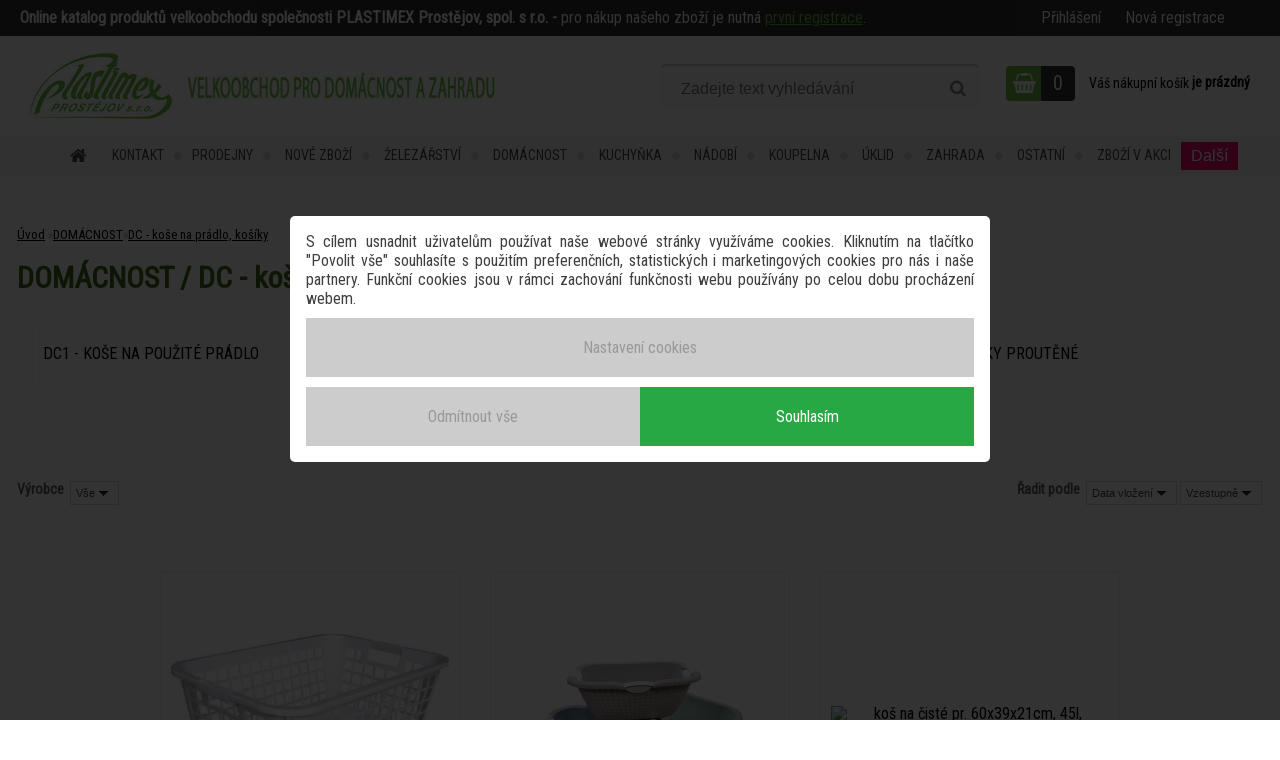

--- FILE ---
content_type: text/html; charset=utf-8
request_url: https://www.eshop-plastimexpv.cz/plastimex/eshop/1-1-DOMACNOST/3-2-DC-kose-na-pradlo-kosiky
body_size: 38387
content:


        <!DOCTYPE html>
    <html xmlns:og="http://ogp.me/ns#" xmlns:fb="http://www.facebook.com/2008/fbml" lang="cs" class="tmpl__zincum">
      <head>
          <script>
              window.cookie_preferences = getCookieSettings('cookie_preferences');
              window.cookie_statistics = getCookieSettings('cookie_statistics');
              window.cookie_marketing = getCookieSettings('cookie_marketing');

              function getCookieSettings(cookie_name) {
                  if (document.cookie.length > 0)
                  {
                      cookie_start = document.cookie.indexOf(cookie_name + "=");
                      if (cookie_start != -1)
                      {
                          cookie_start = cookie_start + cookie_name.length + 1;
                          cookie_end = document.cookie.indexOf(";", cookie_start);
                          if (cookie_end == -1)
                          {
                              cookie_end = document.cookie.length;
                          }
                          return unescape(document.cookie.substring(cookie_start, cookie_end));
                      }
                  }
                  return false;
              }
          </script>
                <title>DOMÁCNOST | Kuchyňské potřeby, velkoobchod sklo, keramika, gastro, velkoobchody | Katalog Plastimex s.r.o.</title>
        <script type="text/javascript">var action_unavailable='action_unavailable';var id_language = 'cs';var id_country_code = 'CZ';var language_code = 'cs-CZ';var path_request = '/request.php';var type_request = 'POST';var cache_break = "2516"; var enable_console_debug = false; var enable_logging_errors = false;var administration_id_language = 'cs';var administration_id_country_code = 'CZ';</script>          <script type="text/javascript" src="//ajax.googleapis.com/ajax/libs/jquery/1.8.3/jquery.min.js"></script>
          <script type="text/javascript" src="//code.jquery.com/ui/1.12.1/jquery-ui.min.js" ></script>
                  <script src="/wa_script/js/jquery.hoverIntent.minified.js?_=2025-01-14-11-59" type="text/javascript"></script>
        <script type="text/javascript" src="/admin/jscripts/jquery.qtip.min.js?_=2025-01-14-11-59"></script>
                  <script src="/wa_script/js/jquery.selectBoxIt.min.js?_=2025-01-14-11-59" type="text/javascript"></script>
                  <script src="/wa_script/js/bs_overlay.js?_=2025-01-14-11-59" type="text/javascript"></script>
        <script src="/wa_script/js/bs_design.js?_=2025-01-14-11-59" type="text/javascript"></script>
        <script src="/admin/jscripts/wa_translation.js?_=2025-01-14-11-59" type="text/javascript"></script>
        <link rel="stylesheet" type="text/css" href="/css/jquery.selectBoxIt.wa_script.css?_=2025-01-14-11-59" media="screen, projection">
        <link rel="stylesheet" type="text/css" href="/css/jquery.qtip.lupa.css?_=2025-01-14-11-59">
        
                  <script src="/wa_script/js/jquery.colorbox-min.js?_=2025-01-14-11-59" type="text/javascript"></script>
          <link rel="stylesheet" type="text/css" href="/css/colorbox.css?_=2025-01-14-11-59">
          <script type="text/javascript">
            jQuery(document).ready(function() {
              (function() {
                function createGalleries(rel) {
                  var regex = new RegExp(rel + "\\[(\\d+)]"),
                      m, group = "g_" + rel, groupN;
                  $("a[rel*=" + rel + "]").each(function() {
                    m = regex.exec(this.getAttribute("rel"));
                    if(m) {
                      groupN = group + m[1];
                    } else {
                      groupN = group;
                    }
                    $(this).colorbox({
                      rel: groupN,
                      slideshow:true,
                       maxWidth: "85%",
                       maxHeight: "85%",
                       returnFocus: false
                    });
                  });
                }
                createGalleries("lytebox");
                createGalleries("lyteshow");
              })();
            });</script>
          <script type="text/javascript">
      function init_products_hovers()
      {
        jQuery(".product").hoverIntent({
          over: function(){
            jQuery(this).find(".icons_width_hack").animate({width: "130px"}, 300, function(){});
          } ,
          out: function(){
            jQuery(this).find(".icons_width_hack").animate({width: "10px"}, 300, function(){});
          },
          interval: 40
        });
      }
      jQuery(document).ready(function(){

        jQuery(".param select, .sorting select").selectBoxIt();

        jQuery(".productFooter").click(function()
        {
          var $product_detail_link = jQuery(this).parent().find("a:first");

          if($product_detail_link.length && $product_detail_link.attr("href"))
          {
            window.location.href = $product_detail_link.attr("href");
          }
        });
        init_products_hovers();
        
        ebar_details_visibility = {};
        ebar_details_visibility["user"] = false;
        ebar_details_visibility["basket"] = false;

        ebar_details_timer = {};
        ebar_details_timer["user"] = setTimeout(function(){},100);
        ebar_details_timer["basket"] = setTimeout(function(){},100);

        function ebar_set_show($caller)
        {
          var $box_name = $($caller).attr("id").split("_")[0];

          ebar_details_visibility["user"] = false;
          ebar_details_visibility["basket"] = false;

          ebar_details_visibility[$box_name] = true;

          resolve_ebar_set_visibility("user");
          resolve_ebar_set_visibility("basket");
        }

        function ebar_set_hide($caller)
        {
          var $box_name = $($caller).attr("id").split("_")[0];

          ebar_details_visibility[$box_name] = false;

          clearTimeout(ebar_details_timer[$box_name]);
          ebar_details_timer[$box_name] = setTimeout(function(){resolve_ebar_set_visibility($box_name);},300);
        }

        function resolve_ebar_set_visibility($box_name)
        {
          if(   ebar_details_visibility[$box_name]
             && jQuery("#"+$box_name+"_detail").is(":hidden"))
          {
            jQuery("#"+$box_name+"_detail").slideDown(300);
          }
          else if(   !ebar_details_visibility[$box_name]
                  && jQuery("#"+$box_name+"_detail").not(":hidden"))
          {
            jQuery("#"+$box_name+"_detail").slideUp(0, function() {
              $(this).css({overflow: ""});
            });
          }
        }

        
        jQuery("#user_icon, #basket_icon").hoverIntent({
          over: function(){
            ebar_set_show(this);
            
          } ,
          out: function(){
            ebar_set_hide(this);
          },
          interval: 40
        });
        
        jQuery("#user_icon").click(function(e)
        {
          if(jQuery(e.target).attr("id") == "user_icon")
          {
            window.location.href = "https://www.eshop-plastimexpv.cz/plastimex/e-login/";
          }
        });

        jQuery("#basket_icon").click(function(e)
        {
          if(jQuery(e.target).attr("id") == "basket_icon")
          {
            window.location.href = "https://www.eshop-plastimexpv.cz/plastimex/e-basket/";
          }
        });
      
      });
    </script>        <meta http-equiv="Content-language" content="cs">
        <meta http-equiv="Content-Type" content="text/html; charset=utf-8">
        <meta name="language" content="czech">
        <meta name="keywords" content="domácnost">
        <meta name="description" content="V této sekci katalogu produktů naleznete všed potřebné pro domácnost. Produkty vybírejte v podsekcích">
        <meta name="revisit-after" content="1 Days">
        <meta name="distribution" content="global">
        <meta name="expires" content="never">
                  <meta name="expires" content="never">
                    <link rel="canonical" href="https://www.eshop-plastimexpv.cz/plastimex/eshop/1-1-DOMACNOST/3-2-DC-kose-na-pradlo-kosiky"/>
          <meta property="og:image" content="http://www.eshop-plastimexpv.cz/fotky29121/design_setup/images/logo_logo-2.jpg" />
<meta property="og:image:secure_url" content="https://www.eshop-plastimexpv.cz/fotky29121/design_setup/images/logo_logo-2.jpg" />
<meta property="og:image:type" content="image/jpeg" />
            <meta name="robots" content="index, follow">
                      <link href="//www.eshop-plastimexpv.cz/fotky29121/favicon.png" rel="icon" type="image/png">
          <link rel="shortcut icon" type="image/png" href="//www.eshop-plastimexpv.cz/fotky29121/favicon.png">
                  <link rel="stylesheet" type="text/css" href="/css/lang_dependent_css/lang_cs.css?_=2025-01-14-11-59" media="screen, projection">
                <link rel='stylesheet' type='text/css' href='/wa_script/js/styles.css?_=2025-01-14-11-59'>
        <script language='javascript' type='text/javascript' src='/wa_script/js/javascripts.js?_=2025-01-14-11-59'></script>
        <script language='javascript' type='text/javascript' src='/wa_script/js/check_tel.js?_=2025-01-14-11-59'></script>
          <script src="/assets/javascripts/buy_button.js?_=2025-01-14-11-59"></script>
            <script type="text/javascript" src="/wa_script/js/bs_user.js?_=2025-01-14-11-59"></script>
        <script type="text/javascript" src="/wa_script/js/bs_fce.js?_=2025-01-14-11-59"></script>
        <script type="text/javascript" src="/wa_script/js/bs_fixed_bar.js?_=2025-01-14-11-59"></script>
        <script type="text/javascript" src="/bohemiasoft/js/bs.js?_=2025-01-14-11-59"></script>
        <script src="/wa_script/js/jquery.number.min.js?_=2025-01-14-11-59" type="text/javascript"></script>
        <script type="text/javascript">
            BS.User.id = 29121;
            BS.User.domain = "plastimex";
            BS.User.is_responsive_layout = true;
            BS.User.max_search_query_length = 50;
            BS.User.max_autocomplete_words_count = 5;

            WA.Translation._autocompleter_ambiguous_query = ' Hledavý výraz je pro našeptávač příliš obecný. Zadejte prosím další znaky, slova nebo pokračujte odesláním formuláře pro vyhledávání.';
            WA.Translation._autocompleter_no_results_found = ' Nebyly nalezeny žádné produkty ani kategorie.';
            WA.Translation._error = " Chyba";
            WA.Translation._success = " Nastaveno";
            WA.Translation._warning = " Upozornění";
            WA.Translation._multiples_inc_notify = '<p class="multiples-warning"><strong>Tento produkt je možné objednat pouze v násobcích #inc#. </strong><br><small>Vámi zadaný počet kusů byl navýšen dle tohoto násobku.</small></p>';
            WA.Translation._shipping_change_selected = " Změnit...";
            WA.Translation._shipping_deliver_to_address = " Zásilka bude doručena na zvolenou adresu";

            BS.Design.template = {
              name: "zincum",
              is_selected: function(name) {
                if(Array.isArray(name)) {
                  return name.indexOf(this.name) > -1;
                } else {
                  return name === this.name;
                }
              }
            };
            BS.Design.isLayout3 = true;
            BS.Design.templates = {
              TEMPLATE_ARGON: "argon",TEMPLATE_NEON: "neon",TEMPLATE_CARBON: "carbon",TEMPLATE_XENON: "xenon",TEMPLATE_AURUM: "aurum",TEMPLATE_CUPRUM: "cuprum",TEMPLATE_ERBIUM: "erbium",TEMPLATE_CADMIUM: "cadmium",TEMPLATE_BARIUM: "barium",TEMPLATE_CHROMIUM: "chromium",TEMPLATE_SILICIUM: "silicium",TEMPLATE_IRIDIUM: "iridium",TEMPLATE_INDIUM: "indium",TEMPLATE_OXYGEN: "oxygen",TEMPLATE_HELIUM: "helium",TEMPLATE_FLUOR: "fluor",TEMPLATE_FERRUM: "ferrum",TEMPLATE_TERBIUM: "terbium",TEMPLATE_URANIUM: "uranium",TEMPLATE_ZINCUM: "zincum",TEMPLATE_CERIUM: "cerium",TEMPLATE_KRYPTON: "krypton",TEMPLATE_THORIUM: "thorium",TEMPLATE_ETHERUM: "etherum",TEMPLATE_KRYPTONIT: "kryptonit",TEMPLATE_TITANIUM: "titanium",TEMPLATE_PLATINUM: "platinum"            };
        </script>
                  <script src="/js/progress_button/modernizr.custom.js"></script>
                      <link rel="stylesheet" type="text/css" href="/bower_components/owl.carousel/dist/assets/owl.carousel.min.css" />
            <link rel="stylesheet" type="text/css" href="/bower_components/owl.carousel/dist/assets/owl.theme.default.min.css" />
            <script src="/bower_components/owl.carousel/dist/owl.carousel.min.js"></script>
                      <link rel="stylesheet" type="text/css" href="/bower_components/priority-nav/dist/priority-nav-core.css" />
            <script src="/bower_components/priority-nav/dist/priority-nav.js"></script>
                      <link rel="stylesheet" type="text/css" href="//static.bohemiasoft.com/jave/style.css?_=2025-01-14-11-59" media="screen">
                    <link rel="stylesheet" type="text/css" href="/css/font-awesome.4.7.0.min.css" media="screen">
          <link rel="stylesheet" type="text/css" href="/sablony/nove/zincum/zincumpink/css/product_var3.css?_=2025-01-14-11-59" media="screen">
                    <link rel="stylesheet"
                type="text/css"
                id="tpl-editor-stylesheet"
                href="/sablony/nove/zincum/zincumpink/css/colors.css?_=2025-01-14-11-59"
                media="screen">

          <meta name="viewport" content="width=device-width, initial-scale=1.0">
          <link rel="stylesheet" 
                   type="text/css" 
                   href="https://static.bohemiasoft.com/custom-css/zincum.css?_1751018334" 
                   media="screen"><link rel="stylesheet" type="text/css" href="/css/steps_order.css?_=2025-01-14-11-59" media="screen"><style type="text/css">
               <!--#site_logo{
                  width: 275px;
                  height: 100px;
                  background-image: url('/fotky29121/design_setup/images/logo_logo-2.jpg?cache_time=1560420389');
                  background-repeat: no-repeat;
                  
                }html body .myheader { 
          
          border: black;
          background-repeat: repeat;
          background-position: 0px 0px;
          
        }#page_background{
                  
                  background-repeat: repeat;
                  background-position: 0px 0px;
                  background-color: transparent;
                }.bgLupa{
                  padding: 0;
                  border: none;
                }

 :root { 
 }
-->
                </style>          <link rel="stylesheet" type="text/css" href="/fotky29121/design_setup/css/user_defined.css?_=1685963632" media="screen, projection">
                    <script type="text/javascript" src="/admin/jscripts/wa_dialogs.js?_=2025-01-14-11-59"></script>
            <script>
      $(document).ready(function() {
        if (getCookie('show_cookie_message' + '_29121_cz') != 'no') {
          if($('#cookies-agreement').attr('data-location') === '0')
          {
            $('.cookies-wrapper').css("top", "0px");
          }
          else
          {
            $('.cookies-wrapper').css("bottom", "0px");
          }
          $('.cookies-wrapper').show();
        }

        $('#cookies-notify__close').click(function() {
          setCookie('show_cookie_message' + '_29121_cz', 'no');
          $('#cookies-agreement').slideUp();
          $("#masterpage").attr("style", "");
          setCookie('cookie_preferences', 'true');
          setCookie('cookie_statistics', 'true');
          setCookie('cookie_marketing', 'true');
          window.cookie_preferences = true;
          window.cookie_statistics = true;
          window.cookie_marketing = true;
          if(typeof gtag === 'function') {
              gtag('consent', 'update', {
                  'ad_storage': 'granted',
                  'analytics_storage': 'granted',
                  'ad_user_data': 'granted',
                  'ad_personalization': 'granted'
              });
          }
         return false;
        });

        $("#cookies-notify__disagree").click(function(){
            save_preferences();
        });

        $('#cookies-notify__preferences-button-close').click(function(){
            var cookies_notify_preferences = $("#cookies-notify-checkbox__preferences").is(':checked');
            var cookies_notify_statistics = $("#cookies-notify-checkbox__statistics").is(':checked');
            var cookies_notify_marketing = $("#cookies-notify-checkbox__marketing").is(':checked');
            save_preferences(cookies_notify_preferences, cookies_notify_statistics, cookies_notify_marketing);
        });

        function save_preferences(preferences = false, statistics = false, marketing = false)
        {
            setCookie('show_cookie_message' + '_29121_cz', 'no');
            $('#cookies-agreement').slideUp();
            $("#masterpage").attr("style", "");
            setCookie('cookie_preferences', preferences);
            setCookie('cookie_statistics', statistics);
            setCookie('cookie_marketing', marketing);
            window.cookie_preferences = preferences;
            window.cookie_statistics = statistics;
            window.cookie_marketing = marketing;
            if(marketing && typeof gtag === 'function')
            {
                gtag('consent', 'update', {
                    'ad_storage': 'granted'
                });
            }
            if(statistics && typeof gtag === 'function')
            {
                gtag('consent', 'update', {
                    'analytics_storage': 'granted',
                    'ad_user_data': 'granted',
                    'ad_personalization': 'granted',
                });
            }
            if(marketing === false && BS && BS.seznamIdentity) {
                BS.seznamIdentity.clearIdentity();
            }
        }

        /**
         * @param {String} cookie_name
         * @returns {String}
         */
        function getCookie(cookie_name) {
          if (document.cookie.length > 0)
          {
            cookie_start = document.cookie.indexOf(cookie_name + "=");
            if (cookie_start != -1)
            {
              cookie_start = cookie_start + cookie_name.length + 1;
              cookie_end = document.cookie.indexOf(";", cookie_start);
              if (cookie_end == -1)
              {
                cookie_end = document.cookie.length;
              }
              return unescape(document.cookie.substring(cookie_start, cookie_end));
            }
          }
          return "";
        }
        
        /**
         * @param {String} cookie_name
         * @param {String} value
         */
        function setCookie(cookie_name, value) {
          var time = new Date();
          time.setTime(time.getTime() + 365*24*60*60*1000); // + 1 rok
          var expires = "expires="+time.toUTCString();
          document.cookie = cookie_name + "=" + escape(value) + "; " + expires + "; path=/";
        }
      });
    </script>
    <script async src="https://www.googletagmanager.com/gtag/js?id=UA-9727879-88"></script><script>
window.dataLayer = window.dataLayer || [];
function gtag(){dataLayer.push(arguments);}
gtag('js', new Date());
gtag('config', 'UA-9727879-88', { debug_mode: true });
</script>        <script type="text/javascript" src="/wa_script/js/search_autocompleter.js?_=2025-01-14-11-59"></script>
                <link rel="stylesheet" type="text/css" href="/assets/vendor/magnific-popup/magnific-popup.css" />
      <script src="/assets/vendor/magnific-popup/jquery.magnific-popup.js"></script>
      <script type="text/javascript">
        BS.env = {
          decPoint: ",",
          basketFloatEnabled: false        };
      </script>
      <script type="text/javascript" src="/node_modules/select2/dist/js/select2.min.js"></script>
      <script type="text/javascript" src="/node_modules/maximize-select2-height/maximize-select2-height.min.js"></script>
      <script type="text/javascript">
        (function() {
          $.fn.select2.defaults.set("language", {
            noResults: function() {return " Nenalezeny žádné položky"},
            inputTooShort: function(o) {
              var n = o.minimum - o.input.length;
              return " Prosím zadejte #N# nebo více znaků.".replace("#N#", n);
            }
          });
          $.fn.select2.defaults.set("width", "100%")
        })();

      </script>
      <link type="text/css" rel="stylesheet" href="/node_modules/select2/dist/css/select2.min.css" />
      <script type="text/javascript" src="/wa_script/js/countdown_timer.js?_=2025-01-14-11-59"></script>
      <script type="text/javascript" src="/wa_script/js/app.js?_=2025-01-14-11-59"></script>
      <script type="text/javascript" src="/node_modules/jquery-validation/dist/jquery.validate.min.js"></script>

      
          </head>
      <body class="lang-cs layout3 not-home page-category page-category-1-3 basket-empty slider_available template-slider-custom vat-payer-y alternative-currency-n" >
        <a name="topweb"></a>
            <div id="cookies-agreement" class="cookies-wrapper" data-location="1"
         >
      <div class="cookies-notify-background"></div>
      <div class="cookies-notify" style="display:block!important;">
        <div class="cookies-notify__bar">
          <div class="cookies-notify__bar1">
            <div class="cookies-notify__text"
                                 >
                S cílem usnadnit uživatelům používat naše webové stránky využíváme cookies. Kliknutím na tlačítko "Povolit vše" souhlasíte s použitím preferenčních, statistických i marketingových cookies pro nás i naše partnery. Funkční cookies jsou v rámci zachování funkčnosti webu používány po celou dobu procházení webem.  <span class="cookies-notify__detail_button">Nastavení cookies</span>            </div>
            <div class="cookies-notify__button">
                <a href="#" id="cookies-notify__disagree" class="secondary-btn"
                   style="color: #ffffff;
                           background-color: #02aa4b;
                           opacity: 1"
                >Odmítnout vše</a>
              <a href="#" id="cookies-notify__close"
                 style="color: #ffffff;
                        background-color: #02aa4b;
                        opacity: 1"
                >Souhlasím</a>
            </div>
          </div>
                        <div class="cookies-notify__detail_box hidden"
                             >
                <div id="cookies-nofify__close_detail"> Zavřít</div>
                <div>
                    <br />
                    <b> Co jsou cookies?</b><br />
                    <span> Cookies jsou krátké textové informace, které jsou uloženy ve Vašem prohlížeči. Tyto informace běžně používají všechny webové stránky a jejich procházením dochází k ukládání cookies. Pomocí partnerských skriptů, které mohou stránky používat (například Google analytics</span><br /><br />
                    <b> Jak lze nastavit práci webu s cookies?</b><br />
                    <span> Přestože doporučujeme povolit používání všech typů cookies, práci webu s nimi můžete nastavit dle vlastních preferencí pomocí checkboxů zobrazených níže. Po odsouhlasení nastavení práce s cookies můžete změnit své rozhodnutí smazáním či editací cookies přímo v nastavení Vašeho prohlížeče. Podrobnější informace k promazání cookies najdete v nápovědě Vašeho prohlížeče.</span>
                </div>
                <div class="cookies-notify__checkboxes"
                                    >
                    <div class="checkbox-custom checkbox-default cookies-notify__checkbox">
                        <input type="checkbox" id="cookies-notify-checkbox__functional" checked disabled />
                        <label for="cookies-notify-checkbox__functional" class="cookies-notify__checkbox_label"> Nutné</label>
                    </div>
                    <div class="checkbox-custom checkbox-default cookies-notify__checkbox">
                        <input type="checkbox" id="cookies-notify-checkbox__preferences" checked />
                        <label for="cookies-notify-checkbox__preferences" class="cookies-notify__checkbox_label"> Preferenční</label>
                    </div>
                    <div class="checkbox-custom checkbox-default cookies-notify__checkbox">
                        <input type="checkbox" id="cookies-notify-checkbox__statistics" checked />
                        <label for="cookies-notify-checkbox__statistics" class="cookies-notify__checkbox_label"> Statistické</label>
                    </div>
                    <div class="checkbox-custom checkbox-default cookies-notify__checkbox">
                        <input type="checkbox" id="cookies-notify-checkbox__marketing" checked />
                        <label for="cookies-notify-checkbox__marketing" class="cookies-notify__checkbox_label"> Marketingové</label>
                    </div>
                </div>
                <div id="cookies-notify__cookie_types">
                    <div class="cookies-notify__cookie_type cookie-active" data-type="functional">
                         Nutné (13)
                    </div>
                    <div class="cookies-notify__cookie_type" data-type="preferences">
                         Preferenční (1)
                    </div>
                    <div class="cookies-notify__cookie_type" data-type="statistics">
                         Statistické (15)
                    </div>
                    <div class="cookies-notify__cookie_type" data-type="marketing">
                         Marketingové (15)
                    </div>
                    <div class="cookies-notify__cookie_type" data-type="unclassified">
                         Neklasifikované (7)
                    </div>
                </div>
                <div id="cookies-notify__cookie_detail">
                    <div class="cookie-notify__cookie_description">
                        <span id="cookie-notify__description_functional" class="cookie_description_active"> Tyto informace jsou nezbytné ke správnému chodu webové stránky jako například vkládání zboží do košíku, uložení vyplněných údajů nebo přihlášení do zákaznické sekce.</span>
                        <span id="cookie-notify__description_preferences" class="hidden"> Tyto cookies umožní přizpůsobit chování nebo vzhled stránky dle Vašich potřeb, například volba jazyka.</span>
                        <span id="cookie-notify__description_statistics" class="hidden"> Díky těmto cookies mohou majitelé i developeři webu více porozumět chování uživatelů a vyvijet stránku tak, aby byla co nejvíce prozákaznická. Tedy abyste co nejrychleji našli hledané zboží nebo co nejsnáze dokončili jeho nákup.</span>
                        <span id="cookie-notify__description_marketing" class="hidden"> Tyto informace umožní personalizovat zobrazení nabídek přímo pro Vás díky historické zkušenosti procházení dřívějších stránek a nabídek.</span>
                        <span id="cookie-notify__description_unclassified" class="hidden"> Tyto cookies prozatím nebyly roztříděny do vlastní kategorie.</span>
                    </div>
                    <style>
                        #cookies-notify__cookie_detail_table td
                        {
                            color: #ffffff                        }
                    </style>
                    <table class="table" id="cookies-notify__cookie_detail_table">
                        <thead>
                            <tr>
                                <th> Jméno</th>
                                <th> Účel</th>
                                <th> Vypršení</th>
                            </tr>
                        </thead>
                        <tbody>
                                                    <tr>
                                <td>show_cookie_message</td>
                                <td>Ukládá informaci o potřebě zobrazení cookie lišty</td>
                                <td>1 rok</td>
                            </tr>
                                                        <tr>
                                <td>__zlcmid</td>
                                <td>Tento soubor cookie se používá k uložení identity návštěvníka během návštěv a preference návštěvníka deaktivovat naši funkci živého chatu. </td>
                                <td>1 rok</td>
                            </tr>
                                                        <tr>
                                <td>__cfruid</td>
                                <td>Tento soubor cookie je součástí služeb poskytovaných společností Cloudflare – včetně vyrovnávání zátěže, doručování obsahu webových stránek a poskytování připojení DNS pro provozovatele webových stránek. </td>
                                <td>relace</td>
                            </tr>
                                                        <tr>
                                <td>_auth</td>
                                <td>Zajišťuje bezpečnost procházení návštěvníků tím, že zabraňuje padělání požadavků mezi stránkami. Tento soubor cookie je nezbytný pro bezpečnost webu a návštěvníka. </td>
                                <td>1 rok</td>
                            </tr>
                                                        <tr>
                                <td>csrftoken</td>
                                <td>Pomáhá předcházet útokům Cross-Site Request Forgery (CSRF). 
</td>
                                <td>1 rok</td>
                            </tr>
                                                        <tr>
                                <td>PHPSESSID</td>
                                <td>Zachovává stav uživatelské relace napříč požadavky na stránky. </td>
                                <td>relace</td>
                            </tr>
                                                        <tr>
                                <td>rc::a</td>
                                <td>Tento soubor cookie se používá k rozlišení mezi lidmi a roboty. To je výhodné pro web, aby
vytvářet platné zprávy o používání jejich webových stránek. </td>
                                <td>persistentní</td>
                            </tr>
                                                        <tr>
                                <td>rc::c</td>
                                <td>Tento soubor cookie se používá k rozlišení mezi lidmi a roboty. </td>
                                <td>relace</td>
                            </tr>
                                                        <tr>
                                <td>AWSALBCORS</td>
                                <td>Registruje, který server-cluster obsluhuje návštěvníka. To se používá v kontextu s vyrovnáváním zátěže, aby se optimalizovala uživatelská zkušenost. </td>
                                <td>6 dnů</td>
                            </tr>
                                                        <tr>
                                <td>18plus_allow_access#</td>
                                <td>Ukládá informaci o odsouhlasení okna 18+ pro web.</td>
                                <td>neznámý</td>
                            </tr>
                                                        <tr>
                                <td>18plus_cat#</td>
                                <td>Ukládá informaci o odsouhlasení okna 18+ pro kategorii.</td>
                                <td>neznámý</td>
                            </tr>
                                                        <tr>
                                <td>bs_slide_menu</td>
                                <td></td>
                                <td>neznámý</td>
                            </tr>
                                                        <tr>
                                <td>left_menu</td>
                                <td>Ukládá informaci o způsobu zobrazení levého menu.</td>
                                <td>neznámý</td>
                            </tr>
                                                    </tbody>
                    </table>
                    <div class="cookies-notify__button">
                        <a href="#" id="cookies-notify__preferences-button-close"
                           style="color: #000000;
                                background-color: #c8c8c8;
                                opacity: 1">
                            Uložit nastavení                        </a>
                    </div>
                </div>
            </div>
                    </div>
      </div>
    </div>
    
  <div id="responsive_layout_large"></div><div id="page">      <div class="top-bar" id="topBar">
                  <div class="top-bar-content">
            <p style="text-align: left;"><span><strong>Online katalog produktů velkoobchodu společnosti PLASTIMEX Prostějov, spol. s r.o. - </strong></span><span>pro nákup našeho zboží je nutná <a href="/plastimex/e-register">první registrace</a>. </span></p>          </div>
                    <div class="top-bar-login">
                          <span class="user-login"><a href="/plastimex/e-login">Přihlášení</a></span>
              <span class="user-register"><a href="/plastimex/e-register">Nová registrace</a></span>
                        </div>
                        </div>
          <script type="text/javascript">
      var responsive_articlemenu_name = ' Menu';
      var responsive_eshopmenu_name = ' E-shop';
    </script>
        <link rel="stylesheet" type="text/css" href="/css/masterslider.css?_=2025-01-14-11-59" media="screen, projection">
    <script type="text/javascript" src="/js/masterslider.min.js"></script>
    <div class="myheader">
                <div class="navigate_bar">
            <div class="logo-wrapper">
            <a id="site_logo" href="//www.eshop-plastimexpv.cz" class="mylogo" aria-label="Logo"></a>
    </div>
                <div id="search">
      <form name="search" id="searchForm" action="/plastimex/search-engine.htm" method="GET" enctype="multipart/form-data">
        <label for="q" class="title_left2"> Hľadanie</label>
        <p>
          <input name="slovo" type="text" class="inputBox" id="q" placeholder=" Zadejte text vyhledávání" maxlength="50">
          
          <input type="hidden" id="source_service" value="www.webareal.cz">
        </p>
        <div class="wrapper_search_submit">
          <input type="submit" class="search_submit" aria-label="search" name="search_submit" value="">
        </div>
        <div id="search_setup_area">
          <input id="hledatjak2" checked="checked" type="radio" name="hledatjak" value="2">
          <label for="hledatjak2">Hledat ve zboží</label>
          <br />
          <input id="hledatjak1"  type="radio" name="hledatjak" value="1">
          <label for="hledatjak1">Hledat v článcích</label>
                    <script type="text/javascript">
            function resolve_search_mode_visibility()
            {
              if (jQuery('form[name=search] input').is(':focus'))
              {
                if (jQuery('#search_setup_area').is(':hidden'))
                {
                  jQuery('#search_setup_area').slideDown(400);
                }
              }
              else
              {
                if (jQuery('#search_setup_area').not(':hidden'))
                {
                  jQuery('#search_setup_area').slideUp(400);
                }
              }
            }

            $('form[name=search] input').click(function() {
              this.focus();
            });

            jQuery('form[name=search] input')
                .focus(function() {
                  resolve_search_mode_visibility();
                })
                .blur(function() {
                  setTimeout(function() {
                    resolve_search_mode_visibility();
                  }, 1000);
                });

          </script>
                  </div>
      </form>
    </div>
    
  <div id="ebar" class="" >        <div id="basket_icon" >
            <div id="basket_detail">
                <div id="basket_arrow_tag"></div>
                <div id="basket_content_tag">
                    <a id="quantity_tag" href="/plastimex/e-basket" rel="nofollow" class="elink"><span class="quantity_count">0</span></a>
                    <span class="basket_empty"> Váš nákupní košík <span class="bold">je prázdný</span></span>                </div>
            </div>
        </div>
                </div>            <div class="eshop-menu drop-menu" id="dropMenu">
      <div id="dropMenuWrapper">
            <div class="menu-wrapper leftmenu" id="menuWrapper">
          <ul class="root-eshop-menu" id="menuContent">
              <li class="home-button">
              <a href="//www.eshop-plastimexpv.cz">
      <i class="fa fa-home" aria-hidden="true"></i>
    </a>
            </li>
            <li class="eshop-menu-item item-1">
            <a class="item-link level-1" href="/plastimex/eshop/8-1-NOVE-ZBOZI">NOVÉ ZBOŽÍ</a>
          </li>
        <li class="eshop-menu-item item-2 has-submenu">
            <a class="item-link level-1" href="/plastimex/eshop/12-1-ZELEZARSTVI">ŽELEZÁŘSTVÍ</a>
          <ul class="eshop-submenu-root menu-level-2">
          <li class="eshop-menu-item item-1">
            <div class="menu-item-box">
                <div class="menu-item-cat">
          <a class="item-link level-2" href="/plastimex/eshop/12-1-ZELEZARSTVI/201-2-B10-Naradi-zelezarske">B10 - Nářadí železářské</a>
                  </div>
      </div>
          </li>
        <li class="eshop-menu-item item-2">
            <div class="menu-item-box">
                <div class="menu-item-cat">
          <a class="item-link level-2" href="/plastimex/eshop/12-1-ZELEZARSTVI/202-2-B00-Spojovaci-material">B00 - Spojovací materiál</a>
                  </div>
      </div>
          </li>
        <li class="eshop-menu-item item-3">
            <div class="menu-item-box">
                <div class="menu-item-cat">
          <a class="item-link level-2" href="/plastimex/eshop/12-1-ZELEZARSTVI/226-2-B03-kourovina-prislus-kamna">B03 - kouřovina, přísluš.kamna</a>
                  </div>
      </div>
          </li>
        </ul>
        </li>
        <li class="eshop-menu-item item-3 has-submenu item-active">
            <a class="item-link level-1" href="/plastimex/eshop/1-1-DOMACNOST">DOMÁCNOST</a>
          <ul class="eshop-submenu-root menu-level-2">
          <li class="eshop-menu-item item-1">
            <div class="menu-item-box">
                  <div class="menu-item-img">
            <a href="/plastimex/eshop/1-1-DOMACNOST/1-2-DA-drezy-skopky-umyvadla" title="DA - dřezy, škopky, umývadla">
              <img src="/fotky29121/icons/skopky.jpg" title="DA - dřezy, škopky, umývadla" alt="DA - dřezy, škopky, umývadla" />
            </a>
          </div>
                  <div class="menu-item-cat">
          <a class="item-link level-2" href="/plastimex/eshop/1-1-DOMACNOST/1-2-DA-drezy-skopky-umyvadla">DA - dřezy, škopky, umývadla</a>
                  </div>
      </div>
          </li>
        <li class="eshop-menu-item item-2">
            <div class="menu-item-box">
                <div class="menu-item-cat">
          <a class="item-link level-2" href="/plastimex/eshop/1-1-DOMACNOST/221-2-JA-nadobi-jednorazove-keli-NOVE-ZBOZI">JA - nádobí jednorázové - kelí|NOVÉ ZBOŽÍ</a>
                  </div>
      </div>
          </li>
        <li class="eshop-menu-item item-3">
            <div class="menu-item-box">
                <div class="menu-item-cat">
          <a class="item-link level-2" href="/plastimex/eshop/1-1-DOMACNOST/223-2-SB-Zavarovani-NOVE-ZBOZI">SB - Zavařování|NOVÉ ZBOŽÍ</a>
                  </div>
      </div>
          </li>
        <li class="eshop-menu-item item-4">
            <div class="menu-item-box">
                  <div class="menu-item-img">
            <a href="/plastimex/eshop/1-1-DOMACNOST/2-2-DB-vedra" title="DB - vědra">
              <img src="/fotky29121/icons/vedra.jpg" title="DB - vědra" alt="DB - vědra" />
            </a>
          </div>
                  <div class="menu-item-cat">
          <a class="item-link level-2" href="/plastimex/eshop/1-1-DOMACNOST/2-2-DB-vedra">DB - vědra</a>
                  </div>
      </div>
          </li>
        <li class="eshop-menu-item item-5 has-submenu item-active">
            <div class="menu-item-box">
                  <div class="menu-item-img">
            <a href="/plastimex/eshop/1-1-DOMACNOST/3-2-DC-kose-na-pradlo-kosiky" title="DC - koše na prádlo, košíky">
              <img src="/fotky29121/icons/kose-pradlo.jpg" title="DC - koše na prádlo, košíky" alt="DC - koše na prádlo, košíky" />
            </a>
          </div>
                  <div class="menu-item-cat">
          <a class="item-link level-2" href="/plastimex/eshop/1-1-DOMACNOST/3-2-DC-kose-na-pradlo-kosiky">DC - koše na prádlo, košíky</a>
              <ul class="eshop-submenu-root menu-level-3">
          <li class="eshop-menu-item item-1">
            <a class="item-link level-3" href="/plastimex/eshop/1-1-DOMACNOST/90-3-DC1-Kose-na-pouzite-pradlo">DC1 - Koše na použité prádlo</a>
          </li>
        <li class="eshop-menu-item item-2">
            <a class="item-link level-3" href="/plastimex/eshop/1-1-DOMACNOST/91-3-DC2-Kose-kosiky">DC2 - Koše, košíky</a>
          </li>
        <li class="eshop-menu-item item-3">
            <a class="item-link level-3" href="/plastimex/eshop/1-1-DOMACNOST/92-3-DC3-Kose-kosiky-proutene">DC3 - Koše, košíky proutěné</a>
          </li>
        <li class="eshop-menu-item item-4">
            <a class="item-link level-3" href="/plastimex/eshop/1-1-DOMACNOST/93-3-DC4-Kose-kosiky-RATAN">DC4 - Koše, košíky RATAN</a>
          </li>
        </ul>
            </div>
      </div>
          </li>
        <li class="eshop-menu-item item-6">
            <div class="menu-item-box">
                  <div class="menu-item-img">
            <a href="/plastimex/eshop/1-1-DOMACNOST/4-2-DD-kose-odpadkove" title="DD - koše odpadkové">
              <img src="/fotky29121/icons/odpadkovy-kos.jpg" title="DD - koše odpadkové" alt="DD - koše odpadkové" />
            </a>
          </div>
                  <div class="menu-item-cat">
          <a class="item-link level-2" href="/plastimex/eshop/1-1-DOMACNOST/4-2-DD-kose-odpadkove">DD - koše odpadkové</a>
                  </div>
      </div>
          </li>
        <li class="eshop-menu-item item-7">
            <div class="menu-item-box">
                  <div class="menu-item-img">
            <a href="/plastimex/eshop/1-1-DOMACNOST/5-2-DF-raminka" title="DF - ramínka">
              <img src="/fotky29121/icons/raminko.jpg" title="DF - ramínka" alt="DF - ramínka" />
            </a>
          </div>
                  <div class="menu-item-cat">
          <a class="item-link level-2" href="/plastimex/eshop/1-1-DOMACNOST/5-2-DF-raminka">DF - ramínka</a>
                  </div>
      </div>
          </li>
        <li class="eshop-menu-item item-8 has-submenu">
            <div class="menu-item-box">
                  <div class="menu-item-img">
            <a href="/plastimex/eshop/1-1-DOMACNOST/94-2-DE-Prkna-zehlici-potahy" title="DE - Prkna žehlicí, potahy">
              <img src="/fotky29121/icons/susaky.jpg" title="DE - Prkna žehlicí, potahy" alt="DE - Prkna žehlicí, potahy" />
            </a>
          </div>
                  <div class="menu-item-cat">
          <a class="item-link level-2" href="/plastimex/eshop/1-1-DOMACNOST/94-2-DE-Prkna-zehlici-potahy">DE - Prkna žehlicí, potahy</a>
              <ul class="eshop-submenu-root menu-level-3">
          <li class="eshop-menu-item item-1">
            <a class="item-link level-3" href="/plastimex/eshop/1-1-DOMACNOST/95-3-DE1-Susaky">DE1 - Sušáky</a>
          </li>
        </ul>
            </div>
      </div>
          </li>
        <li class="eshop-menu-item item-9 has-submenu">
            <div class="menu-item-box">
                  <div class="menu-item-img">
            <a href="/plastimex/eshop/1-1-DOMACNOST/6-2-DG-drzaky-hacky-spony-ves" title="DG - držáky, háčky, spony, věš">
              <img src="/fotky29121/icons/drzaky.jpg" title="DG - držáky, háčky, spony, věš" alt="DG - držáky, háčky, spony, věš" />
            </a>
          </div>
                  <div class="menu-item-cat">
          <a class="item-link level-2" href="/plastimex/eshop/1-1-DOMACNOST/6-2-DG-drzaky-hacky-spony-ves">DG - držáky, háčky, spony, věš</a>
              <ul class="eshop-submenu-root menu-level-3">
          <li class="eshop-menu-item item-1">
            <a class="item-link level-3" href="/plastimex/eshop/1-1-DOMACNOST/96-3-DG1-Hacky-poutka">DG1 - Háčky, poutka</a>
          </li>
        <li class="eshop-menu-item item-2">
            <a class="item-link level-3" href="/plastimex/eshop/1-1-DOMACNOST/97-3-DG2-Spony-skripce">DG2 - Spony, skřipce</a>
          </li>
        </ul>
            </div>
      </div>
          </li>
        <li class="eshop-menu-item item-10 has-submenu">
            <div class="menu-item-box">
                  <div class="menu-item-img">
            <a href="/plastimex/eshop/1-1-DOMACNOST/7-2-DI-regaly-police-stolky" title="DI - regály, police, stolky">
              <img src="/fotky29121/icons/policka.jpg" title="DI - regály, police, stolky" alt="DI - regály, police, stolky" />
            </a>
          </div>
                  <div class="menu-item-cat">
          <a class="item-link level-2" href="/plastimex/eshop/1-1-DOMACNOST/7-2-DI-regaly-police-stolky">DI - regály, police, stolky</a>
              <ul class="eshop-submenu-root menu-level-3">
          <li class="eshop-menu-item item-1">
            <a class="item-link level-3" href="/plastimex/eshop/1-1-DOMACNOST/98-3-DI1-Police-policky">DI1 - Police, poličky</a>
          </li>
        <li class="eshop-menu-item item-2">
            <a class="item-link level-3" href="/plastimex/eshop/1-1-DOMACNOST/99-3-DI2-Botnik-odkapavac-lzice-n">DI2 - Botník,odkapávač,lžíce n</a>
          </li>
        </ul>
            </div>
      </div>
          </li>
        <li class="eshop-menu-item item-11 has-submenu">
            <div class="menu-item-box">
                  <div class="menu-item-img">
            <a href="/plastimex/eshop/1-1-DOMACNOST/8-2-DK-teplomery-cukromery-lih" title="DK - teploměry, cukroměry, lih">
              <img src="/fotky29121/icons/teplomery.jpg" title="DK - teploměry, cukroměry, lih" alt="DK - teploměry, cukroměry, lih" />
            </a>
          </div>
                  <div class="menu-item-cat">
          <a class="item-link level-2" href="/plastimex/eshop/1-1-DOMACNOST/8-2-DK-teplomery-cukromery-lih">DK - teploměry, cukroměry, lih</a>
              <ul class="eshop-submenu-root menu-level-3">
          <li class="eshop-menu-item item-1">
            <a class="item-link level-3" href="/plastimex/eshop/1-1-DOMACNOST/100-3-DK1-Teplomery-vlhkomery">DK1 - Teploměry, vlhkoměry</a>
          </li>
        </ul>
            </div>
      </div>
          </li>
        <li class="eshop-menu-item item-12 has-submenu">
            <div class="menu-item-box">
                  <div class="menu-item-img">
            <a href="/plastimex/eshop/1-1-DOMACNOST/9-2-DL-termosky-termosy-boxy-c" title="DL - termosky, termosy, boxy c">
              <img src="/fotky29121/icons/termosky.jpg" title="DL - termosky, termosy, boxy c" alt="DL - termosky, termosy, boxy c" />
            </a>
          </div>
                  <div class="menu-item-cat">
          <a class="item-link level-2" href="/plastimex/eshop/1-1-DOMACNOST/9-2-DL-termosky-termosy-boxy-c">DL - termosky, termosy, boxy c</a>
              <ul class="eshop-submenu-root menu-level-3">
          <li class="eshop-menu-item item-1">
            <a class="item-link level-3" href="/plastimex/eshop/1-1-DOMACNOST/101-3-DL1-Termofory-termo-konvice">DL1 - Termofory,termo:konvice,</a>
          </li>
        <li class="eshop-menu-item item-2">
            <a class="item-link level-3" href="/plastimex/eshop/1-1-DOMACNOST/102-3-DL2-Chladici-boxy-tasky-vloz">DL2 - Chladicí boxy,tašky,vlož</a>
          </li>
        </ul>
            </div>
      </div>
          </li>
        <li class="eshop-menu-item item-13 has-submenu">
            <div class="menu-item-box">
                  <div class="menu-item-img">
            <a href="/plastimex/eshop/1-1-DOMACNOST/10-2-DX-domacnost-ostatni" title="DX - domácnost ostatní">
              <img src="/fotky29121/icons/hmozdir.jpg" title="DX - domácnost ostatní" alt="DX - domácnost ostatní" />
            </a>
          </div>
                  <div class="menu-item-cat">
          <a class="item-link level-2" href="/plastimex/eshop/1-1-DOMACNOST/10-2-DX-domacnost-ostatni">DX - domácnost ostatní</a>
              <ul class="eshop-submenu-root menu-level-3">
          <li class="eshop-menu-item item-1">
            <a class="item-link level-3" href="/plastimex/eshop/1-1-DOMACNOST/103-3-DX1-Klepace-placacky">DX1 - Klepače, plácačky</a>
          </li>
        <li class="eshop-menu-item item-2">
            <a class="item-link level-3" href="/plastimex/eshop/1-1-DOMACNOST/104-3-DX2-Magnetky-privesky-rozlis">DX2 - Magnetky,přívěšky,rozliš</a>
          </li>
        <li class="eshop-menu-item item-3">
            <a class="item-link level-3" href="/plastimex/eshop/1-1-DOMACNOST/105-3-DX3-Odparovace-pohlcovace">DX3 - Odpařovače, pohlcovače</a>
          </li>
        </ul>
            </div>
      </div>
          </li>
        <li class="eshop-menu-item item-14">
            <div class="menu-item-box">
                  <div class="menu-item-img">
            <a href="/plastimex/eshop/1-1-DOMACNOST/11-2-FX-folie" title="FX - fólie">
              <img src="/fotky29121/icons/folie.jpg" title="FX - fólie" alt="FX - fólie" />
            </a>
          </div>
                  <div class="menu-item-cat">
          <a class="item-link level-2" href="/plastimex/eshop/1-1-DOMACNOST/11-2-FX-folie">FX - fólie</a>
                  </div>
      </div>
          </li>
        <li class="eshop-menu-item item-15">
            <div class="menu-item-box">
                  <div class="menu-item-img">
            <a href="/plastimex/eshop/1-1-DOMACNOST/12-2-JA-nadobi-jednorazove-keli" title="JA - nádobí jednorázové - kelí">
              <img src="/fotky29121/icons/kelimek.jpg" title="JA - nádobí jednorázové - kelí" alt="JA - nádobí jednorázové - kelí" />
            </a>
          </div>
                  <div class="menu-item-cat">
          <a class="item-link level-2" href="/plastimex/eshop/1-1-DOMACNOST/12-2-JA-nadobi-jednorazove-keli">JA - nádobí jednorázové - kelí</a>
                  </div>
      </div>
          </li>
        <li class="eshop-menu-item item-16">
            <div class="menu-item-box">
                  <div class="menu-item-img">
            <a href="/plastimex/eshop/1-1-DOMACNOST/13-2-KT-zbozi-kojenecke" title="KT - zboží kojenecké">
              <img src="/fotky29121/icons/kojenecke.jpg" title="KT - zboží kojenecké" alt="KT - zboží kojenecké" />
            </a>
          </div>
                  <div class="menu-item-cat">
          <a class="item-link level-2" href="/plastimex/eshop/1-1-DOMACNOST/13-2-KT-zbozi-kojenecke">KT - zboží kojenecké</a>
                  </div>
      </div>
          </li>
        <li class="eshop-menu-item item-17">
            <div class="menu-item-box">
                  <div class="menu-item-img">
            <a href="/plastimex/eshop/1-1-DOMACNOST/14-2-LA-elektrospotrebice-drobne" title="LA - elektrospotřebiče drobné">
              <img src="/fotky29121/icons/elektro.jpg" title="LA - elektrospotřebiče drobné" alt="LA - elektrospotřebiče drobné" />
            </a>
          </div>
                  <div class="menu-item-cat">
          <a class="item-link level-2" href="/plastimex/eshop/1-1-DOMACNOST/14-2-LA-elektrospotrebice-drobne">LA - elektrospotřebiče drobné</a>
                  </div>
      </div>
          </li>
        <li class="eshop-menu-item item-18">
            <div class="menu-item-box">
                  <div class="menu-item-img">
            <a href="/plastimex/eshop/1-1-DOMACNOST/15-2-NE-zebriky-schudky" title="NE - žebříky, schůdky">
              <img src="/fotky29121/icons/zebrik.jpg" title="NE - žebříky, schůdky" alt="NE - žebříky, schůdky" />
            </a>
          </div>
                  <div class="menu-item-cat">
          <a class="item-link level-2" href="/plastimex/eshop/1-1-DOMACNOST/15-2-NE-zebriky-schudky">NE - žebříky, schůdky</a>
                  </div>
      </div>
          </li>
        <li class="eshop-menu-item item-19">
            <div class="menu-item-box">
                  <div class="menu-item-img">
            <a href="/plastimex/eshop/1-1-DOMACNOST/16-2-OA-hmozdiny-vitrazky-zabky" title="OA - hmoždiny, vitrážky, žabky">
              <img src="/fotky29121/icons/hmozdiny.jpg" title="OA - hmoždiny, vitrážky, žabky" alt="OA - hmoždiny, vitrážky, žabky" />
            </a>
          </div>
                  <div class="menu-item-cat">
          <a class="item-link level-2" href="/plastimex/eshop/1-1-DOMACNOST/16-2-OA-hmozdiny-vitrazky-zabky">OA - hmoždiny, vitrážky, žabky</a>
                  </div>
      </div>
          </li>
        <li class="eshop-menu-item item-20 has-submenu">
            <div class="menu-item-box">
                  <div class="menu-item-img">
            <a href="/plastimex/eshop/1-1-DOMACNOST/17-2-PA-lahve-a-uzavery-do-3l" title="PA - lahve a uzávěry do 3l">
              <img src="/fotky29121/icons/lahve.jpg" title="PA - lahve a uzávěry do 3l" alt="PA - lahve a uzávěry do 3l" />
            </a>
          </div>
                  <div class="menu-item-cat">
          <a class="item-link level-2" href="/plastimex/eshop/1-1-DOMACNOST/17-2-PA-lahve-a-uzavery-do-3l">PA - lahve a uzávěry do 3l</a>
              <ul class="eshop-submenu-root menu-level-3">
          <li class="eshop-menu-item item-1">
            <a class="item-link level-3" href="/plastimex/eshop/1-1-DOMACNOST/162-3-PA1-Lahve-cyklisticke-sejkr">PA1 - Láhve cyklistické, šejkr</a>
          </li>
        <li class="eshop-menu-item item-2">
            <a class="item-link level-3" href="/plastimex/eshop/1-1-DOMACNOST/185-3-PA2-Zdrave-lahve-a-FreeWater">PA2 - Zdravé láhve a FreeWater</a>
          </li>
        </ul>
            </div>
      </div>
          </li>
        <li class="eshop-menu-item item-21">
            <div class="menu-item-box">
                  <div class="menu-item-img">
            <a href="/plastimex/eshop/1-1-DOMACNOST/18-2-PD-bedny-ukladaci-boxy" title="PD - bedny ukládací, boxy">
              <img src="/fotky29121/icons/bedny.jpg" title="PD - bedny ukládací, boxy" alt="PD - bedny ukládací, boxy" />
            </a>
          </div>
                  <div class="menu-item-cat">
          <a class="item-link level-2" href="/plastimex/eshop/1-1-DOMACNOST/18-2-PD-bedny-ukladaci-boxy">PD - bedny ukládací, boxy</a>
                  </div>
      </div>
          </li>
        <li class="eshop-menu-item item-22 has-submenu">
            <div class="menu-item-box">
                  <div class="menu-item-img">
            <a href="/plastimex/eshop/1-1-DOMACNOST/19-2-SA-sklo-pro-domacnost-demiz" title="SA - sklo pro domácnost, demiž">
              <img src="/fotky29121/icons/sklo.jpg" title="SA - sklo pro domácnost, demiž" alt="SA - sklo pro domácnost, demiž" />
            </a>
          </div>
                  <div class="menu-item-cat">
          <a class="item-link level-2" href="/plastimex/eshop/1-1-DOMACNOST/19-2-SA-sklo-pro-domacnost-demiz">SA - sklo pro domácnost, demiž</a>
              <ul class="eshop-submenu-root menu-level-3">
          <li class="eshop-menu-item item-1">
            <a class="item-link level-3" href="/plastimex/eshop/1-1-DOMACNOST/212-3-SA3-Dozy-sklenene-NOVE-ZBOZI">SA3 - Dózy skleněné|NOVÉ ZBOŽÍ</a>
          </li>
        <li class="eshop-menu-item item-2">
            <a class="item-link level-3" href="/plastimex/eshop/1-1-DOMACNOST/163-3-SA1-Demizony-korky">SA1 - Demižony, korky</a>
          </li>
        <li class="eshop-menu-item item-3">
            <a class="item-link level-3" href="/plastimex/eshop/1-1-DOMACNOST/164-3-SA2-Sklenice-na-vino-sampus">SA2 - Sklenice na víno,šampus,</a>
          </li>
        <li class="eshop-menu-item item-4">
            <a class="item-link level-3" href="/plastimex/eshop/1-1-DOMACNOST/165-3-SA3-Dozy-sklenene">SA3 - Dózy skleněné</a>
          </li>
        <li class="eshop-menu-item item-5">
            <a class="item-link level-3" href="/plastimex/eshop/1-1-DOMACNOST/166-3-SA4-Sklenice-na-liker-whisky">SA4 - Sklenice na likér,whisky</a>
          </li>
        <li class="eshop-menu-item item-6">
            <a class="item-link level-3" href="/plastimex/eshop/1-1-DOMACNOST/167-3-SA5-Zmrzlinky">SA5 - Zmrzlinky</a>
          </li>
        <li class="eshop-menu-item item-7">
            <a class="item-link level-3" href="/plastimex/eshop/1-1-DOMACNOST/168-3-SA6-Odlivky-panaky-likerky">SA6 - Odlivky, panáky, likérky</a>
          </li>
        </ul>
            </div>
      </div>
          </li>
        <li class="eshop-menu-item item-23">
            <div class="menu-item-box">
                  <div class="menu-item-img">
            <a href="/plastimex/eshop/1-1-DOMACNOST/20-2-SB-Zavarovani" title="SB - Zavařování">
              <img src="/fotky29121/icons/vicka.jpg" title="SB - Zavařování" alt="SB - Zavařování" />
            </a>
          </div>
                  <div class="menu-item-cat">
          <a class="item-link level-2" href="/plastimex/eshop/1-1-DOMACNOST/20-2-SB-Zavarovani">SB - Zavařování</a>
                  </div>
      </div>
          </li>
        <li class="eshop-menu-item item-24">
            <div class="menu-item-box">
                <div class="menu-item-cat">
          <a class="item-link level-2" href="/plastimex/eshop/1-1-DOMACNOST/189-2-SDD-svicky-difuzery">SDD - svíčky, difuzéry</a>
                  </div>
      </div>
          </li>
        <li class="eshop-menu-item item-25">
            <div class="menu-item-box">
                  <div class="menu-item-img">
            <a href="/plastimex/eshop/1-1-DOMACNOST/187-2-FB0-Alufolie" title="FB0 -  Alufólie">
              <img src="/fotky29121/icons/alu.jpg" title="FB0 -  Alufólie" alt="FB0 -  Alufólie" />
            </a>
          </div>
                  <div class="menu-item-cat">
          <a class="item-link level-2" href="/plastimex/eshop/1-1-DOMACNOST/187-2-FB0-Alufolie">FB0 -  Alufólie</a>
                  </div>
      </div>
          </li>
        </ul>
        </li>
        <li class="eshop-menu-item item-4 has-submenu">
            <a class="item-link level-1" href="/plastimex/eshop/2-1-KUCHYNKA">KUCHYŇKA</a>
          <ul class="eshop-submenu-root menu-level-2">
          <li class="eshop-menu-item item-1">
            <div class="menu-item-box">
                <div class="menu-item-cat">
          <a class="item-link level-2" href="/plastimex/eshop/2-1-KUCHYNKA/197-2-0BA-koreni-prisady">0BA - koření, přísady</a>
                  </div>
      </div>
          </li>
        <li class="eshop-menu-item item-2">
            <div class="menu-item-box">
                <div class="menu-item-cat">
          <a class="item-link level-2" href="/plastimex/eshop/2-1-KUCHYNKA/203-2-SXX-Hrnky-porcelan-sklo">SXX - Hrnky, porcelán, sklo</a>
                  </div>
      </div>
          </li>
        <li class="eshop-menu-item item-3">
            <div class="menu-item-box">
                <div class="menu-item-cat">
          <a class="item-link level-2" href="/plastimex/eshop/2-1-KUCHYNKA/204-2-0BB-caje">0BB - čaje</a>
                  </div>
      </div>
          </li>
        <li class="eshop-menu-item item-4">
            <div class="menu-item-box">
                <div class="menu-item-cat">
          <a class="item-link level-2" href="/plastimex/eshop/2-1-KUCHYNKA/208-2-KR-podnosy-NOVE-ZBOZI">KR - podnosy|NOVÉ ZBOŽÍ</a>
                  </div>
      </div>
          </li>
        <li class="eshop-menu-item item-5">
            <div class="menu-item-box">
                <div class="menu-item-cat">
          <a class="item-link level-2" href="/plastimex/eshop/2-1-KUCHYNKA/209-2-K1-cedniky-sita-NOVE-ZBOZI">K1 - cedníky, síta|NOVÉ ZBOŽÍ</a>
                  </div>
      </div>
          </li>
        <li class="eshop-menu-item item-6">
            <div class="menu-item-box">
                <div class="menu-item-cat">
          <a class="item-link level-2" href="/plastimex/eshop/2-1-KUCHYNKA/210-2-KS-odkapavace-NOVE-ZBOZI">KS - odkapávače|NOVÉ ZBOŽÍ</a>
                  </div>
      </div>
          </li>
        <li class="eshop-menu-item item-7">
            <div class="menu-item-box">
                <div class="menu-item-cat">
          <a class="item-link level-2" href="/plastimex/eshop/2-1-KUCHYNKA/215-2-EO-hrnky-porcelan-sklo-NOVE-ZBOZI">EO - hrnky, porcelán, sklo|NOVÉ ZBOŽÍ</a>
                  </div>
      </div>
          </li>
        <li class="eshop-menu-item item-8">
            <div class="menu-item-box">
                <div class="menu-item-cat">
          <a class="item-link level-2" href="/plastimex/eshop/2-1-KUCHYNKA/219-2-KZ-zapalovace-minutniky-ho-NOVE-ZBOZI">KZ - zapalovače, minutníky, ho|NOVÉ ZBOŽÍ</a>
                  </div>
      </div>
          </li>
        <li class="eshop-menu-item item-9">
            <div class="menu-item-box">
                  <div class="menu-item-img">
            <a href="/plastimex/eshop/2-1-KUCHYNKA/21-2-EO-hrnky-porcelan-sklo" title="EO - hrnky, porcelán, sklo">
              <img src="/fotky29121/icons/kuchynka-1-hrnky.jpg" title="EO - hrnky, porcelán, sklo" alt="EO - hrnky, porcelán, sklo" />
            </a>
          </div>
                  <div class="menu-item-cat">
          <a class="item-link level-2" href="/plastimex/eshop/2-1-KUCHYNKA/21-2-EO-hrnky-porcelan-sklo">EO - hrnky, porcelán, sklo</a>
                  </div>
      </div>
          </li>
        <li class="eshop-menu-item item-10">
            <div class="menu-item-box">
                  <div class="menu-item-img">
            <a href="/plastimex/eshop/2-1-KUCHYNKA/22-2-GF-Chnapky-zastery-navleky" title="GF - Chňapky, zástěry, návleky">
              <img src="/fotky29121/icons/kuchynka-2-chnapky.jpg" title="GF - Chňapky, zástěry, návleky" alt="GF - Chňapky, zástěry, návleky" />
            </a>
          </div>
                  <div class="menu-item-cat">
          <a class="item-link level-2" href="/plastimex/eshop/2-1-KUCHYNKA/22-2-GF-Chnapky-zastery-navleky">GF - Chňapky, zástěry, návleky</a>
                  </div>
      </div>
          </li>
        <li class="eshop-menu-item item-11">
            <div class="menu-item-box">
                  <div class="menu-item-img">
            <a href="/plastimex/eshop/2-1-KUCHYNKA/23-2-K1-cedniky-sita" title="K1 - cedníky, síta">
              <img src="/fotky29121/icons/kuchynka-3-cednik.jpg" title="K1 - cedníky, síta" alt="K1 - cedníky, síta" />
            </a>
          </div>
                  <div class="menu-item-cat">
          <a class="item-link level-2" href="/plastimex/eshop/2-1-KUCHYNKA/23-2-K1-cedniky-sita">K1 - cedníky, síta</a>
                  </div>
      </div>
          </li>
        <li class="eshop-menu-item item-12 has-submenu">
            <div class="menu-item-box">
                  <div class="menu-item-img">
            <a href="/plastimex/eshop/2-1-KUCHYNKA/24-2-KA-kelimky-hrnecky" title="KA - kelímky, hrnečky">
              <img src="/fotky29121/icons/kuchynka-4-kelimky.jpg" title="KA - kelímky, hrnečky" alt="KA - kelímky, hrnečky" />
            </a>
          </div>
                  <div class="menu-item-cat">
          <a class="item-link level-2" href="/plastimex/eshop/2-1-KUCHYNKA/24-2-KA-kelimky-hrnecky">KA - kelímky, hrnečky</a>
              <ul class="eshop-submenu-root menu-level-3">
          <li class="eshop-menu-item item-1">
            <a class="item-link level-3" href="/plastimex/eshop/2-1-KUCHYNKA/121-3-KA1-Cajitka-filtry-na-kavu">KA1 - Čajítka, filtry na kávu</a>
          </li>
        <li class="eshop-menu-item item-2">
            <a class="item-link level-3" href="/plastimex/eshop/2-1-KUCHYNKA/122-3-KA2-Kalisky-na-vejce-krajece">KA2 - Kalíšky na vejce,kráječe</a>
          </li>
        </ul>
            </div>
      </div>
          </li>
        <li class="eshop-menu-item item-13 has-submenu">
            <div class="menu-item-box">
                  <div class="menu-item-img">
            <a href="/plastimex/eshop/2-1-KUCHYNKA/25-2-KB-talire" title="KB - talíře">
              <img src="/fotky29121/icons/kuchynka-5-talire.jpg" title="KB - talíře" alt="KB - talíře" />
            </a>
          </div>
                  <div class="menu-item-cat">
          <a class="item-link level-2" href="/plastimex/eshop/2-1-KUCHYNKA/25-2-KB-talire">KB - talíře</a>
              <ul class="eshop-submenu-root menu-level-3">
          <li class="eshop-menu-item item-1">
            <a class="item-link level-3" href="/plastimex/eshop/2-1-KUCHYNKA/123-3-KB1-Talire-plastove">KB1 - Talíře plastové</a>
          </li>
        </ul>
            </div>
      </div>
          </li>
        <li class="eshop-menu-item item-14 has-submenu">
            <div class="menu-item-box">
                  <div class="menu-item-img">
            <a href="/plastimex/eshop/2-1-KUCHYNKA/26-2-KC-misky-misy" title="KC - misky, mísy">
              <img src="/fotky29121/icons/kuchynka-6-misky.jpg" title="KC - misky, mísy" alt="KC - misky, mísy" />
            </a>
          </div>
                  <div class="menu-item-cat">
          <a class="item-link level-2" href="/plastimex/eshop/2-1-KUCHYNKA/26-2-KC-misky-misy">KC - misky, mísy</a>
              <ul class="eshop-submenu-root menu-level-3">
          <li class="eshop-menu-item item-1">
            <a class="item-link level-3" href="/plastimex/eshop/2-1-KUCHYNKA/222-3-KC1-Misky-misy-ostatni-NOVE-ZBOZI">KC1 - Misky, mísy ostatní|NOVÉ ZBOŽÍ</a>
          </li>
        <li class="eshop-menu-item item-2">
            <a class="item-link level-3" href="/plastimex/eshop/2-1-KUCHYNKA/124-3-KC1-Misky-misy-ostatni">KC1 - Misky, mísy ostatní</a>
          </li>
        <li class="eshop-menu-item item-3">
            <a class="item-link level-3" href="/plastimex/eshop/2-1-KUCHYNKA/125-3-KC2-Maslenky">KC2 - Máslenky</a>
          </li>
        </ul>
            </div>
      </div>
          </li>
        <li class="eshop-menu-item item-15 has-submenu">
            <div class="menu-item-box">
                  <div class="menu-item-img">
            <a href="/plastimex/eshop/2-1-KUCHYNKA/27-2-KD-nadobi-do-kuchyne-boxy" title="KD - nádobí do kuchyně - boxy,">
              <img src="/fotky29121/icons/kuchynka-7-nadobi.jpg" title="KD - nádobí do kuchyně - boxy," alt="KD - nádobí do kuchyně - boxy," />
            </a>
          </div>
                  <div class="menu-item-cat">
          <a class="item-link level-2" href="/plastimex/eshop/2-1-KUCHYNKA/27-2-KD-nadobi-do-kuchyne-boxy">KD - nádobí do kuchyně - boxy,</a>
              <ul class="eshop-submenu-root menu-level-3">
          <li class="eshop-menu-item item-1">
            <a class="item-link level-3" href="/plastimex/eshop/2-1-KUCHYNKA/214-3-KD4-Dzbany-NOVE-ZBOZI">KD4 - Džbány|NOVÉ ZBOŽÍ</a>
          </li>
        <li class="eshop-menu-item item-2">
            <a class="item-link level-3" href="/plastimex/eshop/2-1-KUCHYNKA/126-3-KD1-Jidlonosice">KD1 - Jídlonosiče</a>
          </li>
        <li class="eshop-menu-item item-3">
            <a class="item-link level-3" href="/plastimex/eshop/2-1-KUCHYNKA/127-3-KD2-Boxy">KD2 - Boxy</a>
          </li>
        <li class="eshop-menu-item item-4">
            <a class="item-link level-3" href="/plastimex/eshop/2-1-KUCHYNKA/128-3-KD3-Dozy-zasobnice">KD3 - Dózy, zásobnice</a>
          </li>
        <li class="eshop-menu-item item-5">
            <a class="item-link level-3" href="/plastimex/eshop/2-1-KUCHYNKA/129-3-KD4-Dzbany">KD4 - Džbány</a>
          </li>
        <li class="eshop-menu-item item-6">
            <a class="item-link level-3" href="/plastimex/eshop/2-1-KUCHYNKA/130-3-KD5-Korenky-menazky-slanky">KD5 - Kořenky, menážky, slánky</a>
          </li>
        <li class="eshop-menu-item item-7">
            <a class="item-link level-3" href="/plastimex/eshop/2-1-KUCHYNKA/131-3-KD6-Cukrenky">KD6 - Cukřenky</a>
          </li>
        <li class="eshop-menu-item item-8">
            <a class="item-link level-3" href="/plastimex/eshop/2-1-KUCHYNKA/132-3-KD7-Odmerky">KD7 - Odměrky</a>
          </li>
        <li class="eshop-menu-item item-9">
            <a class="item-link level-3" href="/plastimex/eshop/2-1-KUCHYNKA/133-3-KD8-Formy-na-led-tvoritka-n">KD8 - Formy na led, tvořítka n</a>
          </li>
        <li class="eshop-menu-item item-10">
            <a class="item-link level-3" href="/plastimex/eshop/2-1-KUCHYNKA/134-3-KD9-Kvedlacky-vrtic-metly-s">KD9 - Kvedlačky,vrtič.,metly,š</a>
          </li>
        <li class="eshop-menu-item item-11">
            <a class="item-link level-3" href="/plastimex/eshop/2-1-KUCHYNKA/179-3-KDA-Zdrave-boxy">KDA - Zdravé boxy</a>
          </li>
        </ul>
            </div>
      </div>
          </li>
        <li class="eshop-menu-item item-16">
            <div class="menu-item-box">
                  <div class="menu-item-img">
            <a href="/plastimex/eshop/2-1-KUCHYNKA/28-2-KE-chlebovky" title="KE - chlebovky">
              <img src="/fotky29121/icons/kuchynka-8-chlebovky.jpg" title="KE - chlebovky" alt="KE - chlebovky" />
            </a>
          </div>
                  <div class="menu-item-cat">
          <a class="item-link level-2" href="/plastimex/eshop/2-1-KUCHYNKA/28-2-KE-chlebovky">KE - chlebovky</a>
                  </div>
      </div>
          </li>
        <li class="eshop-menu-item item-17 has-submenu">
            <div class="menu-item-box">
                  <div class="menu-item-img">
            <a href="/plastimex/eshop/2-1-KUCHYNKA/29-2-KF-naradi-kuchynske-drob-z" title="KF - nářadí kuchyňské drob. z ">
              <img src="/fotky29121/icons/kuchynka-9-naradi.jpg" title="KF - nářadí kuchyňské drob. z " alt="KF - nářadí kuchyňské drob. z " />
            </a>
          </div>
                  <div class="menu-item-cat">
          <a class="item-link level-2" href="/plastimex/eshop/2-1-KUCHYNKA/29-2-KF-naradi-kuchynske-drob-z">KF - nářadí kuchyňské drob. z </a>
              <ul class="eshop-submenu-root menu-level-3">
          <li class="eshop-menu-item item-1">
            <a class="item-link level-3" href="/plastimex/eshop/2-1-KUCHYNKA/135-3-KF1-Naberacky">KF1 - Naběračky</a>
          </li>
        <li class="eshop-menu-item item-2">
            <a class="item-link level-3" href="/plastimex/eshop/2-1-KUCHYNKA/136-3-KF2-Obracecky-lzice-na-sala">KF2 - Obracečky, lžíce na salá</a>
          </li>
        <li class="eshop-menu-item item-3">
            <a class="item-link level-3" href="/plastimex/eshop/2-1-KUCHYNKA/137-3-KF3-Maslovacky-stetecky-st">KF3 - Mašlovačky, štětečky, st</a>
          </li>
        <li class="eshop-menu-item item-4">
            <a class="item-link level-3" href="/plastimex/eshop/2-1-KUCHYNKA/138-3-KF4-Priborniky-organizery">KF4 - Příborníky, organizéry</a>
          </li>
        <li class="eshop-menu-item item-5">
            <a class="item-link level-3" href="/plastimex/eshop/2-1-KUCHYNKA/139-3-KF5-Kryty-lapace-zatky-dre">KF5 - Kryty, lapače, zátky dře</a>
          </li>
        <li class="eshop-menu-item item-6">
            <a class="item-link level-3" href="/plastimex/eshop/2-1-KUCHYNKA/140-3-KF6-Davkovace-kryty-potravi">KF6 - Dávkovače, kryty potravi</a>
          </li>
        </ul>
            </div>
      </div>
          </li>
        <li class="eshop-menu-item item-18 has-submenu">
            <div class="menu-item-box">
                  <div class="menu-item-img">
            <a href="/plastimex/eshop/2-1-KUCHYNKA/30-2-KG-nadobi-kuchynske-z-kovu" title="KG - nádobí kuchyňské z kovu -">
              <img src="/fotky29121/icons/kuchynka-10-naradi-kov.jpg" title="KG - nádobí kuchyňské z kovu -" alt="KG - nádobí kuchyňské z kovu -" />
            </a>
          </div>
                  <div class="menu-item-cat">
          <a class="item-link level-2" href="/plastimex/eshop/2-1-KUCHYNKA/30-2-KG-nadobi-kuchynske-z-kovu">KG - nádobí kuchyňské z kovu -</a>
              <ul class="eshop-submenu-root menu-level-3">
          <li class="eshop-menu-item item-1">
            <a class="item-link level-3" href="/plastimex/eshop/2-1-KUCHYNKA/141-3-KG1-Otviraky-vyvrtky">KG1 - Otvíráky, vývrtky</a>
          </li>
        <li class="eshop-menu-item item-2">
            <a class="item-link level-3" href="/plastimex/eshop/2-1-KUCHYNKA/142-3-KG2-Struhadla-skrabky">KG2 - Struhadla, škrabky</a>
          </li>
        <li class="eshop-menu-item item-3">
            <a class="item-link level-3" href="/plastimex/eshop/2-1-KUCHYNKA/143-3-KG3-Krajece-louskacky">KG3 - Kráječe, louskáčky</a>
          </li>
        <li class="eshop-menu-item item-4">
            <a class="item-link level-3" href="/plastimex/eshop/2-1-KUCHYNKA/144-3-KG4-Jehly-palicky-na-maso">KG4 - Jehly, paličky na maso</a>
          </li>
        <li class="eshop-menu-item item-5">
            <a class="item-link level-3" href="/plastimex/eshop/2-1-KUCHYNKA/145-3-KG5-Mrizky-plotynky-rozpty">KG5 - Mřížky, plotýnky, rozpty</a>
          </li>
        </ul>
            </div>
      </div>
          </li>
        <li class="eshop-menu-item item-19 has-submenu">
            <div class="menu-item-box">
                  <div class="menu-item-img">
            <a href="/plastimex/eshop/2-1-KUCHYNKA/31-2-KH-naradi-kucynske-drevo-v" title="KH - nářadí kucyňské dřevo - v">
              <img src="/fotky29121/icons/kuchynka-11-naradi-drevo.jpg" title="KH - nářadí kucyňské dřevo - v" alt="KH - nářadí kucyňské dřevo - v" />
            </a>
          </div>
                  <div class="menu-item-cat">
          <a class="item-link level-2" href="/plastimex/eshop/2-1-KUCHYNKA/31-2-KH-naradi-kucynske-drevo-v">KH - nářadí kucyňské dřevo - v</a>
              <ul class="eshop-submenu-root menu-level-3">
          <li class="eshop-menu-item item-1">
            <a class="item-link level-3" href="/plastimex/eshop/2-1-KUCHYNKA/146-3-KH1-Valy-valky-kuchynske">KH1 - Vály, války kuchyňské</a>
          </li>
        <li class="eshop-menu-item item-2">
            <a class="item-link level-3" href="/plastimex/eshop/2-1-KUCHYNKA/147-3-KH2-Varecky-kopist">KH2 - Vařečky, kopist</a>
          </li>
        <li class="eshop-menu-item item-3">
            <a class="item-link level-3" href="/plastimex/eshop/2-1-KUCHYNKA/148-3-KH3-Paratka-spejle">KH3 - Párátka, špejle</a>
          </li>
        <li class="eshop-menu-item item-4">
            <a class="item-link level-3" href="/plastimex/eshop/2-1-KUCHYNKA/149-3-KH4-Bloky-listy-magnet-na">KH4 - Bloky, lišty magnet. na </a>
          </li>
        </ul>
            </div>
      </div>
          </li>
        <li class="eshop-menu-item item-20 has-submenu">
            <div class="menu-item-box">
                  <div class="menu-item-img">
            <a href="/plastimex/eshop/2-1-KUCHYNKA/32-2-KI-pribory" title="KI - příbory">
              <img src="/fotky29121/icons/kuchynka-12-pribory.jpg" title="KI - příbory" alt="KI - příbory" />
            </a>
          </div>
                  <div class="menu-item-cat">
          <a class="item-link level-2" href="/plastimex/eshop/2-1-KUCHYNKA/32-2-KI-pribory">KI - příbory</a>
              <ul class="eshop-submenu-root menu-level-3">
          <li class="eshop-menu-item item-1">
            <a class="item-link level-3" href="/plastimex/eshop/2-1-KUCHYNKA/150-3-KI1-Pribory-darkova-baleni">KI1 - Příbory - dárková balení</a>
          </li>
        <li class="eshop-menu-item item-2">
            <a class="item-link level-3" href="/plastimex/eshop/2-1-KUCHYNKA/151-3-KI2-Pribory-sady">KI2 - Příbory - sady</a>
          </li>
        <li class="eshop-menu-item item-3">
            <a class="item-link level-3" href="/plastimex/eshop/2-1-KUCHYNKA/152-3-KI3-Lzice-jidelni-limo-dez">KI3 - Lžíce jídelní, limo, dez</a>
          </li>
        <li class="eshop-menu-item item-4">
            <a class="item-link level-3" href="/plastimex/eshop/2-1-KUCHYNKA/153-3-KI4-Lzicka-kava-jogurt-zmr">KI4 - Lžička káva, jogurt, zmr</a>
          </li>
        <li class="eshop-menu-item item-5">
            <a class="item-link level-3" href="/plastimex/eshop/2-1-KUCHYNKA/154-3-KI5-Noze-jidelni-dezertni">KI5 - Nože jídelní, dezertní, </a>
          </li>
        </ul>
            </div>
      </div>
          </li>
        <li class="eshop-menu-item item-21 has-submenu">
            <div class="menu-item-box">
                  <div class="menu-item-img">
            <a href="/plastimex/eshop/2-1-KUCHYNKA/33-2-KJ-noze-nuzky" title="KJ - nože, nůžky">
              <img src="/fotky29121/icons/kuchynka-13-noze.jpg" title="KJ - nože, nůžky" alt="KJ - nože, nůžky" />
            </a>
          </div>
                  <div class="menu-item-cat">
          <a class="item-link level-2" href="/plastimex/eshop/2-1-KUCHYNKA/33-2-KJ-noze-nuzky">KJ - nože, nůžky</a>
              <ul class="eshop-submenu-root menu-level-3">
          <li class="eshop-menu-item item-1">
            <a class="item-link level-3" href="/plastimex/eshop/2-1-KUCHYNKA/199-3-KJ2-ocilky-ostrice">KJ2 - ocílky, ostřiče</a>
          </li>
        <li class="eshop-menu-item item-2">
            <a class="item-link level-3" href="/plastimex/eshop/2-1-KUCHYNKA/180-3-KJ1-Nuzky-kleste-na-nehty">KJ1 - Nůžky, kleště na nehty </a>
          </li>
        <li class="eshop-menu-item item-3">
            <a class="item-link level-3" href="/plastimex/eshop/2-1-KUCHYNKA/181-3-KC2-Ocilky-ostrice">KC2 - Ocilky, ostřiče</a>
          </li>
        <li class="eshop-menu-item item-4">
            <a class="item-link level-3" href="/plastimex/eshop/2-1-KUCHYNKA/182-3-KJ3-Noze-zaviraci">KJ3 - Nože zavírací</a>
          </li>
        <li class="eshop-menu-item item-5">
            <a class="item-link level-3" href="/plastimex/eshop/2-1-KUCHYNKA/183-3-KJ4-Sekace-kolebky-na-zelen">KJ4 - Sekáče, kolébky na zelen</a>
          </li>
        </ul>
            </div>
      </div>
          </li>
        <li class="eshop-menu-item item-22">
            <div class="menu-item-box">
                  <div class="menu-item-img">
            <a href="/plastimex/eshop/2-1-KUCHYNKA/34-2-KL-prkenka-masodesky" title="KL - prkénka, masodesky">
              <img src="/fotky29121/icons/kuchynka-14-prkenka.jpg" title="KL - prkénka, masodesky" alt="KL - prkénka, masodesky" />
            </a>
          </div>
                  <div class="menu-item-cat">
          <a class="item-link level-2" href="/plastimex/eshop/2-1-KUCHYNKA/34-2-KL-prkenka-masodesky">KL - prkénka, masodesky</a>
                  </div>
      </div>
          </li>
        <li class="eshop-menu-item item-23 has-submenu">
            <div class="menu-item-box">
                  <div class="menu-item-img">
            <a href="/plastimex/eshop/2-1-KUCHYNKA/35-2-KM-strojky-kuchynske-mlynky" title="KM - strojky kuchyňské, mlýnky">
              <img src="/fotky29121/icons/kuchynka-15-mlynky.jpg" title="KM - strojky kuchyňské, mlýnky" alt="KM - strojky kuchyňské, mlýnky" />
            </a>
          </div>
                  <div class="menu-item-cat">
          <a class="item-link level-2" href="/plastimex/eshop/2-1-KUCHYNKA/35-2-KM-strojky-kuchynske-mlynky">KM - strojky kuchyňské, mlýnky</a>
              <ul class="eshop-submenu-root menu-level-3">
          <li class="eshop-menu-item item-1">
            <a class="item-link level-3" href="/plastimex/eshop/2-1-KUCHYNKA/155-3-KM1-Mlynky-na-kavu-koreni">KM1 - Mlýnky na kávu, koření</a>
          </li>
        </ul>
            </div>
      </div>
          </li>
        <li class="eshop-menu-item item-24">
            <div class="menu-item-box">
                  <div class="menu-item-img">
            <a href="/plastimex/eshop/2-1-KUCHYNKA/36-2-KO-dily-nahradni-ke-strojkum" title="KO - díly náhradní ke strojkům">
              <img src="/fotky29121/icons/kuchynka-16-nahradni-dily.jpg" title="KO - díly náhradní ke strojkům" alt="KO - díly náhradní ke strojkům" />
            </a>
          </div>
                  <div class="menu-item-cat">
          <a class="item-link level-2" href="/plastimex/eshop/2-1-KUCHYNKA/36-2-KO-dily-nahradni-ke-strojkum">KO - díly náhradní ke strojkům</a>
                  </div>
      </div>
          </li>
        <li class="eshop-menu-item item-25">
            <div class="menu-item-box">
                  <div class="menu-item-img">
            <a href="/plastimex/eshop/2-1-KUCHYNKA/37-2-KP-lahve-sifon-slehacka-bo" title="KP - lahve sifon, šlehačka, bo">
              <img src="/fotky29121/icons/kuchynka-17-lahve-sifon.jpg" title="KP - lahve sifon, šlehačka, bo" alt="KP - lahve sifon, šlehačka, bo" />
            </a>
          </div>
                  <div class="menu-item-cat">
          <a class="item-link level-2" href="/plastimex/eshop/2-1-KUCHYNKA/37-2-KP-lahve-sifon-slehacka-bo">KP - lahve sifon, šlehačka, bo</a>
                  </div>
      </div>
          </li>
        <li class="eshop-menu-item item-26 has-submenu">
            <div class="menu-item-box">
                  <div class="menu-item-img">
            <a href="/plastimex/eshop/2-1-KUCHYNKA/38-2-KQ-prostirani-ubrusy-podlo" title="KQ - prostírání, ubrusy, podlo">
              <img src="/fotky29121/icons/kuchynka-18-prostirani.jpg" title="KQ - prostírání, ubrusy, podlo" alt="KQ - prostírání, ubrusy, podlo" />
            </a>
          </div>
                  <div class="menu-item-cat">
          <a class="item-link level-2" href="/plastimex/eshop/2-1-KUCHYNKA/38-2-KQ-prostirani-ubrusy-podlo">KQ - prostírání, ubrusy, podlo</a>
              <ul class="eshop-submenu-root menu-level-3">
          <li class="eshop-menu-item item-1">
            <a class="item-link level-3" href="/plastimex/eshop/2-1-KUCHYNKA/156-3-KQ1-Podlozky">KQ1 - Podložky</a>
          </li>
        </ul>
            </div>
      </div>
          </li>
        <li class="eshop-menu-item item-27 has-submenu">
            <div class="menu-item-box">
                  <div class="menu-item-img">
            <a href="/plastimex/eshop/2-1-KUCHYNKA/39-2-KR-podnosy" title="KR - podnosy">
              <img src="/fotky29121/icons/kuchynka-19-podnosy.jpg" title="KR - podnosy" alt="KR - podnosy" />
            </a>
          </div>
                  <div class="menu-item-cat">
          <a class="item-link level-2" href="/plastimex/eshop/2-1-KUCHYNKA/39-2-KR-podnosy">KR - podnosy</a>
              <ul class="eshop-submenu-root menu-level-3">
          <li class="eshop-menu-item item-1">
            <a class="item-link level-3" href="/plastimex/eshop/2-1-KUCHYNKA/157-3-KR1-Marcipanova-tvoritka-hl">KR1 - Marcipánová tvořítka, hl</a>
          </li>
        </ul>
            </div>
      </div>
          </li>
        <li class="eshop-menu-item item-28">
            <div class="menu-item-box">
                  <div class="menu-item-img">
            <a href="/plastimex/eshop/2-1-KUCHYNKA/40-2-KS-odkapavace" title="KS - odkapávače">
              <img src="/fotky29121/icons/kuchynka-20-odkapavace.jpg" title="KS - odkapávače" alt="KS - odkapávače" />
            </a>
          </div>
                  <div class="menu-item-cat">
          <a class="item-link level-2" href="/plastimex/eshop/2-1-KUCHYNKA/40-2-KS-odkapavace">KS - odkapávače</a>
                  </div>
      </div>
          </li>
        <li class="eshop-menu-item item-29 has-submenu">
            <div class="menu-item-box">
                  <div class="menu-item-img">
            <a href="/plastimex/eshop/2-1-KUCHYNKA/41-2-KU-formy-vykrajovacky" title="KU - formy, vykrajovačky">
              <img src="/fotky29121/icons/kuchynka-21-formy.jpg" title="KU - formy, vykrajovačky" alt="KU - formy, vykrajovačky" />
            </a>
          </div>
                  <div class="menu-item-cat">
          <a class="item-link level-2" href="/plastimex/eshop/2-1-KUCHYNKA/41-2-KU-formy-vykrajovacky">KU - formy, vykrajovačky</a>
              <ul class="eshop-submenu-root menu-level-3">
          <li class="eshop-menu-item item-1">
            <a class="item-link level-3" href="/plastimex/eshop/2-1-KUCHYNKA/158-3-KU1-Vykrajovacky">KU1 - Vykrajovačky</a>
          </li>
        <li class="eshop-menu-item item-2">
            <a class="item-link level-3" href="/plastimex/eshop/2-1-KUCHYNKA/159-3-KU2-Radylka-tvoritka">KU2 - Rádýlka, tvořítka</a>
          </li>
        </ul>
            </div>
      </div>
          </li>
        <li class="eshop-menu-item item-30 has-submenu">
            <div class="menu-item-box">
                  <div class="menu-item-img">
            <a href="/plastimex/eshop/2-1-KUCHYNKA/42-2-KV-vyrobky-keramicke" title="KV - výrobky keramické ">
              <img src="/fotky29121/icons/kuchynka-22-keramika.jpg" title="KV - výrobky keramické " alt="KV - výrobky keramické " />
            </a>
          </div>
                  <div class="menu-item-cat">
          <a class="item-link level-2" href="/plastimex/eshop/2-1-KUCHYNKA/42-2-KV-vyrobky-keramicke">KV - výrobky keramické </a>
              <ul class="eshop-submenu-root menu-level-3">
          <li class="eshop-menu-item item-1">
            <a class="item-link level-3" href="/plastimex/eshop/2-1-KUCHYNKA/184-3-KV1-Zelaky-sudy-na-zeli">KV1 - Zeláky, sudy na zelí</a>
          </li>
        </ul>
            </div>
      </div>
          </li>
        <li class="eshop-menu-item item-31">
            <div class="menu-item-box">
                  <div class="menu-item-img">
            <a href="/plastimex/eshop/2-1-KUCHYNKA/43-2-KW-vahy-osobni" title="KW - váhy osobní">
              <img src="/fotky29121/icons/kuchynka-23-vahy.jpg" title="KW - váhy osobní" alt="KW - váhy osobní" />
            </a>
          </div>
                  <div class="menu-item-cat">
          <a class="item-link level-2" href="/plastimex/eshop/2-1-KUCHYNKA/43-2-KW-vahy-osobni">KW - váhy osobní</a>
                  </div>
      </div>
          </li>
        <li class="eshop-menu-item item-32 has-submenu">
            <div class="menu-item-box">
                  <div class="menu-item-img">
            <a href="/plastimex/eshop/2-1-KUCHYNKA/44-2-KZ-zapalovace-minutniky-ho" title="KZ - zapalovače, minutníky, ho">
              <img src="/fotky29121/icons/kuchynka-24-zapalovace.jpg" title="KZ - zapalovače, minutníky, ho" alt="KZ - zapalovače, minutníky, ho" />
            </a>
          </div>
                  <div class="menu-item-cat">
          <a class="item-link level-2" href="/plastimex/eshop/2-1-KUCHYNKA/44-2-KZ-zapalovace-minutniky-ho">KZ - zapalovače, minutníky, ho</a>
              <ul class="eshop-submenu-root menu-level-3">
          <li class="eshop-menu-item item-1">
            <a class="item-link level-3" href="/plastimex/eshop/2-1-KUCHYNKA/160-3-KZ1-Minutniky-a-hodiny">KZ1 - Minutníky a hodiny</a>
          </li>
        </ul>
            </div>
      </div>
          </li>
        <li class="eshop-menu-item item-33">
            <div class="menu-item-box">
                  <div class="menu-item-img">
            <a href="/plastimex/eshop/2-1-KUCHYNKA/188-2-FB1-Sacky-spicky-zdob-cukra" title="FB1 - Sáčky,špičky,zdob. cukrá">
              <img src="/fotky29121/icons/kuchynka-25-sacky.jpg" title="FB1 - Sáčky,špičky,zdob. cukrá" alt="FB1 - Sáčky,špičky,zdob. cukrá" />
            </a>
          </div>
                  <div class="menu-item-cat">
          <a class="item-link level-2" href="/plastimex/eshop/2-1-KUCHYNKA/188-2-FB1-Sacky-spicky-zdob-cukra">FB1 - Sáčky,špičky,zdob. cukrá</a>
                  </div>
      </div>
          </li>
        </ul>
        </li>
        <li class="eshop-menu-item item-5 has-submenu">
            <a class="item-link level-1" href="/plastimex/eshop/3-1-NADOBI">NÁDOBÍ</a>
          <ul class="eshop-submenu-root menu-level-2">
          <li class="eshop-menu-item item-1">
            <div class="menu-item-box">
                <div class="menu-item-cat">
          <a class="item-link level-2" href="/plastimex/eshop/3-1-NADOBI/211-2-EC-rendliky-smalt-NOVE-ZBOZI">EC - rendlíky smalt.|NOVÉ ZBOŽÍ</a>
                  </div>
      </div>
          </li>
        <li class="eshop-menu-item item-2">
            <div class="menu-item-box">
                <div class="menu-item-cat">
          <a class="item-link level-2" href="/plastimex/eshop/3-1-NADOBI/216-2-EB-hrnce-smalt-NOVE-ZBOZI">EB - hrnce smalt.|NOVÉ ZBOŽÍ</a>
                  </div>
      </div>
          </li>
        <li class="eshop-menu-item item-3">
            <div class="menu-item-box">
                <div class="menu-item-cat">
          <a class="item-link level-2" href="/plastimex/eshop/3-1-NADOBI/228-2-0EJ-Remoska-prislusenstvi">0EJ - Remoska, příslušenství</a>
                  </div>
      </div>
          </li>
        <li class="eshop-menu-item item-4 has-submenu">
            <div class="menu-item-box">
                  <div class="menu-item-img">
            <a href="/plastimex/eshop/3-1-NADOBI/45-2-EA-hrnky-smalt-keramika-pl" title="EA - hrnky smalt, keramika, pl">
              <img src="/fotky29121/icons/nadobi-1-hrnky-smalt.jpg" title="EA - hrnky smalt, keramika, pl" alt="EA - hrnky smalt, keramika, pl" />
            </a>
          </div>
                  <div class="menu-item-cat">
          <a class="item-link level-2" href="/plastimex/eshop/3-1-NADOBI/45-2-EA-hrnky-smalt-keramika-pl">EA - hrnky smalt, keramika, pl</a>
              <ul class="eshop-submenu-root menu-level-3">
          <li class="eshop-menu-item item-1">
            <a class="item-link level-3" href="/plastimex/eshop/3-1-NADOBI/217-3-EA2-Hrnky-keramicke-smaltov-NOVE-ZBOZI">EA2 - Hrnky keramické, smaltov|NOVÉ ZBOŽÍ</a>
          </li>
        <li class="eshop-menu-item item-2">
            <a class="item-link level-3" href="/plastimex/eshop/3-1-NADOBI/106-3-EA1-Hrnky-hrnicky-plastove">EA1 - Hrnky, hrníčky plastové</a>
          </li>
        <li class="eshop-menu-item item-3">
            <a class="item-link level-3" href="/plastimex/eshop/3-1-NADOBI/107-3-EA2-Hrnky-keramicke-smaltov">EA2 - Hrnky keramické, smaltov</a>
          </li>
        <li class="eshop-menu-item item-4">
            <a class="item-link level-3" href="/plastimex/eshop/3-1-NADOBI/108-3-EA3-Dzezvy-kavovary-mlekov">EA3 - Džezvy, kávovary, mlékov</a>
          </li>
        <li class="eshop-menu-item item-5">
            <a class="item-link level-3" href="/plastimex/eshop/3-1-NADOBI/109-3-EA4-Krajac-miska-nadoba-sm">EA4 - Krajáč, miska, nádoba sm</a>
          </li>
        </ul>
            </div>
      </div>
          </li>
        <li class="eshop-menu-item item-5 has-submenu">
            <div class="menu-item-box">
                  <div class="menu-item-img">
            <a href="/plastimex/eshop/3-1-NADOBI/46-2-EB-hrnce-smalt" title="EB - hrnce smalt.">
              <img src="/fotky29121/icons/nadobi-2-hrnce-smalt.jpg" title="EB - hrnce smalt." alt="EB - hrnce smalt." />
            </a>
          </div>
                  <div class="menu-item-cat">
          <a class="item-link level-2" href="/plastimex/eshop/3-1-NADOBI/46-2-EB-hrnce-smalt">EB - hrnce smalt.</a>
              <ul class="eshop-submenu-root menu-level-3">
          <li class="eshop-menu-item item-1">
            <a class="item-link level-3" href="/plastimex/eshop/3-1-NADOBI/110-3-EB1-Kamna-kotlik-kotlina">EB1 - Kamna, kotlík, kotlina</a>
          </li>
        </ul>
            </div>
      </div>
          </li>
        <li class="eshop-menu-item item-6">
            <div class="menu-item-box">
                  <div class="menu-item-img">
            <a href="/plastimex/eshop/3-1-NADOBI/47-2-EC-rendliky-smalt" title="EC - rendlíky smalt. ">
              <img src="/fotky29121/icons/nadobi-3-rendliky-smalt.jpg" title="EC - rendlíky smalt. " alt="EC - rendlíky smalt. " />
            </a>
          </div>
                  <div class="menu-item-cat">
          <a class="item-link level-2" href="/plastimex/eshop/3-1-NADOBI/47-2-EC-rendliky-smalt">EC - rendlíky smalt. </a>
                  </div>
      </div>
          </li>
        <li class="eshop-menu-item item-7">
            <div class="menu-item-box">
                  <div class="menu-item-img">
            <a href="/plastimex/eshop/3-1-NADOBI/48-2-ED-poklice-smalt" title="ED - poklice smalt. ">
              <img src="/fotky29121/icons/nadobi-4-poklice-smalt.jpg" title="ED - poklice smalt. " alt="ED - poklice smalt. " />
            </a>
          </div>
                  <div class="menu-item-cat">
          <a class="item-link level-2" href="/plastimex/eshop/3-1-NADOBI/48-2-ED-poklice-smalt">ED - poklice smalt. </a>
                  </div>
      </div>
          </li>
        <li class="eshop-menu-item item-8">
            <div class="menu-item-box">
                  <div class="menu-item-img">
            <a href="/plastimex/eshop/3-1-NADOBI/49-2-EE-cajniky" title="EE - čajníky">
              <img src="/fotky29121/icons/nadobi-5-cajnik.jpg" title="EE - čajníky" alt="EE - čajníky" />
            </a>
          </div>
                  <div class="menu-item-cat">
          <a class="item-link level-2" href="/plastimex/eshop/3-1-NADOBI/49-2-EE-cajniky">EE - čajníky</a>
                  </div>
      </div>
          </li>
        <li class="eshop-menu-item item-9">
            <div class="menu-item-box">
                  <div class="menu-item-img">
            <a href="/plastimex/eshop/3-1-NADOBI/50-2-EF-panve-livanecniky" title="EF - pánve, lívanečníky">
              <img src="/fotky29121/icons/nadobi-6-panve.jpg" title="EF - pánve, lívanečníky" alt="EF - pánve, lívanečníky" />
            </a>
          </div>
                  <div class="menu-item-cat">
          <a class="item-link level-2" href="/plastimex/eshop/3-1-NADOBI/50-2-EF-panve-livanecniky">EF - pánve, lívanečníky</a>
                  </div>
      </div>
          </li>
        <li class="eshop-menu-item item-10">
            <div class="menu-item-box">
                  <div class="menu-item-img">
            <a href="/plastimex/eshop/3-1-NADOBI/51-2-EG-plechy-pekace-formy-sil" title="EG - plechy, pekáče, formy sil">
              <img src="/fotky29121/icons/nadobi-7-plechy-pekace.jpg" title="EG - plechy, pekáče, formy sil" alt="EG - plechy, pekáče, formy sil" />
            </a>
          </div>
                  <div class="menu-item-cat">
          <a class="item-link level-2" href="/plastimex/eshop/3-1-NADOBI/51-2-EG-plechy-pekace-formy-sil">EG - plechy, pekáče, formy sil</a>
                  </div>
      </div>
          </li>
        <li class="eshop-menu-item item-11">
            <div class="menu-item-box">
                  <div class="menu-item-img">
            <a href="/plastimex/eshop/3-1-NADOBI/52-2-EH-plyn-velky" title="EH - plyn velký">
              <img src="/fotky29121/icons/nadobi-8-plyn-velky.jpg" title="EH - plyn velký" alt="EH - plyn velký" />
            </a>
          </div>
                  <div class="menu-item-cat">
          <a class="item-link level-2" href="/plastimex/eshop/3-1-NADOBI/52-2-EH-plyn-velky">EH - plyn velký</a>
                  </div>
      </div>
          </li>
        <li class="eshop-menu-item item-12">
            <div class="menu-item-box">
                  <div class="menu-item-img">
            <a href="/plastimex/eshop/3-1-NADOBI/53-2-EI-sady-nadobi-fondue-soup" title="EI - sady nádobí, fondue, soup">
              <img src="/fotky29121/icons/nadobi-9-sady-nadobi.jpg" title="EI - sady nádobí, fondue, soup" alt="EI - sady nádobí, fondue, soup" />
            </a>
          </div>
                  <div class="menu-item-cat">
          <a class="item-link level-2" href="/plastimex/eshop/3-1-NADOBI/53-2-EI-sady-nadobi-fondue-soup">EI - sady nádobí, fondue, soup</a>
                  </div>
      </div>
          </li>
        <li class="eshop-menu-item item-13 has-submenu">
            <div class="menu-item-box">
                  <div class="menu-item-img">
            <a href="/plastimex/eshop/3-1-NADOBI/54-2-EK-hrnce-rendliky-poklice" title="EK - hrnce, rendlíky, poklice ">
              <img src="/fotky29121/icons/nadobi-10-hrnce.jpg" title="EK - hrnce, rendlíky, poklice " alt="EK - hrnce, rendlíky, poklice " />
            </a>
          </div>
                  <div class="menu-item-cat">
          <a class="item-link level-2" href="/plastimex/eshop/3-1-NADOBI/54-2-EK-hrnce-rendliky-poklice">EK - hrnce, rendlíky, poklice </a>
              <ul class="eshop-submenu-root menu-level-3">
          <li class="eshop-menu-item item-1">
            <a class="item-link level-3" href="/plastimex/eshop/3-1-NADOBI/111-3-EK1-Hrnce-tlakove">EK1 - Hrnce tlakové</a>
          </li>
        </ul>
            </div>
      </div>
          </li>
        <li class="eshop-menu-item item-14">
            <div class="menu-item-box">
                  <div class="menu-item-img">
            <a href="/plastimex/eshop/3-1-NADOBI/55-2-EL-hrnce-paraky-vedra-POZI" title="EL - hrnce, pařáky, vědra POZI">
              <img src="/fotky29121/icons/nadobi-11-hrnce.jpg" title="EL - hrnce, pařáky, vědra POZI" alt="EL - hrnce, pařáky, vědra POZI" />
            </a>
          </div>
                  <div class="menu-item-cat">
          <a class="item-link level-2" href="/plastimex/eshop/3-1-NADOBI/55-2-EL-hrnce-paraky-vedra-POZI">EL - hrnce, pařáky, vědra POZI</a>
                  </div>
      </div>
          </li>
        <li class="eshop-menu-item item-15 has-submenu">
            <div class="menu-item-box">
                  <div class="menu-item-img">
            <a href="/plastimex/eshop/3-1-NADOBI/56-2-EN-sklo-varne" title="EN - sklo varné">
              <img src="/fotky29121/icons/nadobi-12-sklo-varne.jpg" title="EN - sklo varné" alt="EN - sklo varné" />
            </a>
          </div>
                  <div class="menu-item-cat">
          <a class="item-link level-2" href="/plastimex/eshop/3-1-NADOBI/56-2-EN-sklo-varne">EN - sklo varné</a>
              <ul class="eshop-submenu-root menu-level-3">
          <li class="eshop-menu-item item-1">
            <a class="item-link level-3" href="/plastimex/eshop/3-1-NADOBI/213-3-EN1-Konvice-varne-sklo-NOVE-ZBOZI">EN1 - Konvice - varné sklo|NOVÉ ZBOŽÍ</a>
          </li>
        <li class="eshop-menu-item item-2">
            <a class="item-link level-3" href="/plastimex/eshop/3-1-NADOBI/173-3-EN1-Konvice-varne-sklo">EN1 - Konvice - varné sklo</a>
          </li>
        </ul>
            </div>
      </div>
          </li>
        <li class="eshop-menu-item item-16">
            <div class="menu-item-box">
                  <div class="menu-item-img">
            <a href="/plastimex/eshop/3-1-NADOBI/57-2-EX-nadobi-ruzne-mikrovln" title="EX - nádobí různé mikrovln.">
              <img src="/fotky29121/icons/nadobi-14-nadobi-ruzne.jpg" title="EX - nádobí různé mikrovln." alt="EX - nádobí různé mikrovln." />
            </a>
          </div>
                  <div class="menu-item-cat">
          <a class="item-link level-2" href="/plastimex/eshop/3-1-NADOBI/57-2-EX-nadobi-ruzne-mikrovln">EX - nádobí různé mikrovln.</a>
                  </div>
      </div>
          </li>
        </ul>
        </li>
        <li class="eshop-menu-item item-6 has-submenu">
            <a class="item-link level-1" href="/plastimex/eshop/4-1-KOUPELNA">KOUPELNA</a>
          <ul class="eshop-submenu-root menu-level-2">
          <li class="eshop-menu-item item-1">
            <div class="menu-item-box">
                <div class="menu-item-cat">
          <a class="item-link level-2" href="/plastimex/eshop/4-1-KOUPELNA/195-2-GJ0-zavesy-koupelnove-tyce">GJ0 - závěsy koupelnové, tyče</a>
                  </div>
      </div>
          </li>
        <li class="eshop-menu-item item-2">
            <div class="menu-item-box">
                <div class="menu-item-cat">
          <a class="item-link level-2" href="/plastimex/eshop/4-1-KOUPELNA/196-2-0BF-kosmetika">0BF - kosmetika</a>
                  </div>
      </div>
          </li>
        <li class="eshop-menu-item item-3 has-submenu">
            <div class="menu-item-box">
                  <div class="menu-item-img">
            <a href="/plastimex/eshop/4-1-KOUPELNA/58-2-GG-davkovace-houby-kolicky" title="GG - dávkovače, houby, kolíčky">
              <img src="/fotky29121/icons/koupelna-1-houby.jpg" title="GG - dávkovače, houby, kolíčky" alt="GG - dávkovače, houby, kolíčky" />
            </a>
          </div>
                  <div class="menu-item-cat">
          <a class="item-link level-2" href="/plastimex/eshop/4-1-KOUPELNA/58-2-GG-davkovace-houby-kolicky">GG - dávkovače, houby, kolíčky</a>
              <ul class="eshop-submenu-root menu-level-3">
          <li class="eshop-menu-item item-1">
            <a class="item-link level-3" href="/plastimex/eshop/4-1-KOUPELNA/118-3-GG1-Kolicky-kosik-na-kolick">GG1 - Kolíčky, košík na kolíčk</a>
          </li>
        <li class="eshop-menu-item item-2">
            <a class="item-link level-3" href="/plastimex/eshop/4-1-KOUPELNA/119-3-GG2-Davkovace-mydlenky-zas">GG2 - Dávkovače, mýdlenky, zás</a>
          </li>
        <li class="eshop-menu-item item-3">
            <a class="item-link level-3" href="/plastimex/eshop/4-1-KOUPELNA/120-3-GG3-Kosm-dozy-pouzdra-na-ka">GG3 - Kosm. dózy,pouzdra na ka</a>
          </li>
        </ul>
            </div>
      </div>
          </li>
        <li class="eshop-menu-item item-4">
            <div class="menu-item-box">
                  <div class="menu-item-img">
            <a href="/plastimex/eshop/4-1-KOUPELNA/59-2-GH-zrcadla-skrinky-koupelno" title="GH - zrcadla, skříňky koupelno">
              <img src="/fotky29121/icons/koupelna-2-zrcadla.jpg" title="GH - zrcadla, skříňky koupelno" alt="GH - zrcadla, skříňky koupelno" />
            </a>
          </div>
                  <div class="menu-item-cat">
          <a class="item-link level-2" href="/plastimex/eshop/4-1-KOUPELNA/59-2-GH-zrcadla-skrinky-koupelno">GH - zrcadla, skříňky koupelno</a>
                  </div>
      </div>
          </li>
        <li class="eshop-menu-item item-5 has-submenu">
            <div class="menu-item-box">
                  <div class="menu-item-img">
            <a href="/plastimex/eshop/4-1-KOUPELNA/60-2-GI-WC-doplnky-vse-na-WC" title="GI - WC doplňky, vše na WC">
              <img src="/fotky29121/icons/koupelna-3-wc-doplnky.jpg" title="GI - WC doplňky, vše na WC" alt="GI - WC doplňky, vše na WC" />
            </a>
          </div>
                  <div class="menu-item-cat">
          <a class="item-link level-2" href="/plastimex/eshop/4-1-KOUPELNA/60-2-GI-WC-doplnky-vse-na-WC">GI - WC doplňky, vše na WC</a>
              <ul class="eshop-submenu-root menu-level-3">
          <li class="eshop-menu-item item-1">
            <a class="item-link level-3" href="/plastimex/eshop/4-1-KOUPELNA/177-3-GIO-Zavesy-koupelnove-tyc">GIO - Závěsy koupelnové, tyč  </a>
          </li>
        </ul>
            </div>
      </div>
          </li>
        <li class="eshop-menu-item item-6 has-submenu">
            <div class="menu-item-box">
                <div class="menu-item-cat">
          <a class="item-link level-2" href="/plastimex/eshop/4-1-KOUPELNA/61-2-GK-potreby-pro-invalidy">GK - potřeby pro invalidy</a>
              <ul class="eshop-submenu-root menu-level-3">
          <li class="eshop-menu-item item-1">
            <a class="item-link level-3" href="/plastimex/eshop/4-1-KOUPELNA/178-3-GK1-madla">GK1 - madla</a>
          </li>
        </ul>
            </div>
      </div>
          </li>
        <li class="eshop-menu-item item-7">
            <div class="menu-item-box">
                  <div class="menu-item-img">
            <a href="/plastimex/eshop/4-1-KOUPELNA/62-2-GX-drogerie-galanterie-pe" title="GX - drogerie, galanterie - pe">
              <img src="/fotky29121/icons/koupelna-5.jpg" title="GX - drogerie, galanterie - pe" alt="GX - drogerie, galanterie - pe" />
            </a>
          </div>
                  <div class="menu-item-cat">
          <a class="item-link level-2" href="/plastimex/eshop/4-1-KOUPELNA/62-2-GX-drogerie-galanterie-pe">GX - drogerie, galanterie - pe</a>
                  </div>
      </div>
          </li>
        </ul>
        </li>
        <li class="eshop-menu-item item-7 has-submenu">
            <a class="item-link level-1" href="/plastimex/eshop/5-1-UKLID">ÚKLID</a>
          <ul class="eshop-submenu-root menu-level-2">
          <li class="eshop-menu-item item-1">
            <div class="menu-item-box">
                  <div class="menu-item-img">
            <a href="/plastimex/eshop/5-1-UKLID/63-2-DE-prkna-zehlici-potahy-su" title="DE - prkna žehlicí, potahy, su">
              <img src="/fotky29121/icons/uklid-1-zehlici-prkna.jpg" title="DE - prkna žehlicí, potahy, su" alt="DE - prkna žehlicí, potahy, su" />
            </a>
          </div>
                  <div class="menu-item-cat">
          <a class="item-link level-2" href="/plastimex/eshop/5-1-UKLID/63-2-DE-prkna-zehlici-potahy-su">DE - prkna žehlicí, potahy, su</a>
                  </div>
      </div>
          </li>
        <li class="eshop-menu-item item-2 has-submenu">
            <div class="menu-item-box">
                  <div class="menu-item-img">
            <a href="/plastimex/eshop/5-1-UKLID/64-2-FA-sacky-pytle-tasky-plac" title="FA - sáčky, pytle, tašky, plac">
              <img src="/fotky29121/icons/uklid-2-sacky.jpg" title="FA - sáčky, pytle, tašky, plac" alt="FA - sáčky, pytle, tašky, plac" />
            </a>
          </div>
                  <div class="menu-item-cat">
          <a class="item-link level-2" href="/plastimex/eshop/5-1-UKLID/64-2-FA-sacky-pytle-tasky-plac">FA - sáčky, pytle, tašky, plac</a>
              <ul class="eshop-submenu-root menu-level-3">
          <li class="eshop-menu-item item-1">
            <a class="item-link level-3" href="/plastimex/eshop/5-1-UKLID/198-3-FA5-kotoucky-do-tiskaren">FA5 - kotoučky do tiskáren</a>
          </li>
        <li class="eshop-menu-item item-2">
            <a class="item-link level-3" href="/plastimex/eshop/5-1-UKLID/207-3-FA6-tapety-samolepici">FA6 - tapety samolepící</a>
          </li>
        <li class="eshop-menu-item item-3">
            <a class="item-link level-3" href="/plastimex/eshop/5-1-UKLID/112-3-FA1-Pytle-sacky-sitky-uz">FA1 - Pytle, sáčky, síťky uz.</a>
          </li>
        <li class="eshop-menu-item item-4">
            <a class="item-link level-3" href="/plastimex/eshop/5-1-UKLID/113-3-FA2-Motouzy-snury">FA2 - Motouzy, šňůry</a>
          </li>
        <li class="eshop-menu-item item-5">
            <a class="item-link level-3" href="/plastimex/eshop/5-1-UKLID/175-3-FA3-Toaletni-papir">FA3 - Toaletní papír </a>
          </li>
        <li class="eshop-menu-item item-6">
            <a class="item-link level-3" href="/plastimex/eshop/5-1-UKLID/176-3-FA4-Ubrousky-uterky-papirov">FA4 - Ubrousky, utěrky papírov</a>
          </li>
        </ul>
            </div>
      </div>
          </li>
        <li class="eshop-menu-item item-3 has-submenu">
            <div class="menu-item-box">
                  <div class="menu-item-img">
            <a href="/plastimex/eshop/5-1-UKLID/65-2-GA-smetaky-kartace-hole-m" title="GA - smetáky, kartáče, hole, m">
              <img src="/fotky29121/icons/uklid-3-smetaky.jpg" title="GA - smetáky, kartáče, hole, m" alt="GA - smetáky, kartáče, hole, m" />
            </a>
          </div>
                  <div class="menu-item-cat">
          <a class="item-link level-2" href="/plastimex/eshop/5-1-UKLID/65-2-GA-smetaky-kartace-hole-m">GA - smetáky, kartáče, hole, m</a>
              <ul class="eshop-submenu-root menu-level-3">
          <li class="eshop-menu-item item-1">
            <a class="item-link level-3" href="/plastimex/eshop/5-1-UKLID/114-3-GA1-Mopy-koncovky">GA1 - Mopy, koncovky</a>
          </li>
        <li class="eshop-menu-item item-2">
            <a class="item-link level-3" href="/plastimex/eshop/5-1-UKLID/115-3-GA2-Smetaky-smetacky-lopatky">GA2 - Smetáky,smetáčky,lopatky</a>
          </li>
        </ul>
            </div>
      </div>
          </li>
        <li class="eshop-menu-item item-4">
            <div class="menu-item-box">
                  <div class="menu-item-img">
            <a href="/plastimex/eshop/5-1-UKLID/66-2-GB-rohoze-podlozky" title="GB - rohože, podložky">
              <img src="/fotky29121/icons/uklid-4-rohoze.jpg" title="GB - rohože, podložky" alt="GB - rohože, podložky" />
            </a>
          </div>
                  <div class="menu-item-cat">
          <a class="item-link level-2" href="/plastimex/eshop/5-1-UKLID/66-2-GB-rohoze-podlozky">GB - rohože, podložky</a>
                  </div>
      </div>
          </li>
        <li class="eshop-menu-item item-5 has-submenu">
            <div class="menu-item-box">
                  <div class="menu-item-img">
            <a href="/plastimex/eshop/5-1-UKLID/67-2-GC-prostredky-uklid-autosk" title="GC - prostředky úklid., autošk">
              <img src="/fotky29121/icons/uklid-5.jpg" title="GC - prostředky úklid., autošk" alt="GC - prostředky úklid., autošk" />
            </a>
          </div>
                  <div class="menu-item-cat">
          <a class="item-link level-2" href="/plastimex/eshop/5-1-UKLID/67-2-GC-prostredky-uklid-autosk">GC - prostředky úklid., autošk</a>
              <ul class="eshop-submenu-root menu-level-3">
          <li class="eshop-menu-item item-1">
            <a class="item-link level-3" href="/plastimex/eshop/5-1-UKLID/116-3-GC1-Oprasovaky-sterky-ruka">GC1 - Oprašováky, stěrky, ruka</a>
          </li>
        </ul>
            </div>
      </div>
          </li>
        <li class="eshop-menu-item item-6 has-submenu">
            <div class="menu-item-box">
                  <div class="menu-item-img">
            <a href="/plastimex/eshop/5-1-UKLID/68-2-GD-houby-hadry-dratenky-u" title="GD - houby, hadry, drátěnky, u">
              <img src="/fotky29121/icons/uklid-6-uterky.jpg" title="GD - houby, hadry, drátěnky, u" alt="GD - houby, hadry, drátěnky, u" />
            </a>
          </div>
                  <div class="menu-item-cat">
          <a class="item-link level-2" href="/plastimex/eshop/5-1-UKLID/68-2-GD-houby-hadry-dratenky-u">GD - houby, hadry, drátěnky, u</a>
              <ul class="eshop-submenu-root menu-level-3">
          <li class="eshop-menu-item item-1">
            <a class="item-link level-3" href="/plastimex/eshop/5-1-UKLID/117-3-GD1-Dratenky-houby">GD1 - Drátěnky, houby</a>
          </li>
        </ul>
            </div>
      </div>
          </li>
        <li class="eshop-menu-item item-7">
            <div class="menu-item-box">
                  <div class="menu-item-img">
            <a href="/plastimex/eshop/5-1-UKLID/69-2-GE-stece-potreby-malirske" title="GE - štěce, potřeby malířské">
              <img src="/fotky29121/icons/uklid-7-stetec.jpg" title="GE - štěce, potřeby malířské" alt="GE - štěce, potřeby malířské" />
            </a>
          </div>
                  <div class="menu-item-cat">
          <a class="item-link level-2" href="/plastimex/eshop/5-1-UKLID/69-2-GE-stece-potreby-malirske">GE - štěce, potřeby malířské</a>
                  </div>
      </div>
          </li>
        </ul>
        </li>
        <li class="eshop-menu-item item-8 has-submenu">
            <a class="item-link level-1" href="/plastimex/eshop/6-1-ZAHRADA">ZAHRADA</a>
          <ul class="eshop-submenu-root menu-level-2">
          <li class="eshop-menu-item item-1">
            <div class="menu-item-box">
                  <div class="menu-item-img">
            <a href="/plastimex/eshop/6-1-ZAHRADA/70-2-FC-site-pletivo-textilie-n" title="FC - sítě, pletivo, textilie n">
              <img src="/fotky29121/icons/zahrada-1-site.jpg" title="FC - sítě, pletivo, textilie n" alt="FC - sítě, pletivo, textilie n" />
            </a>
          </div>
                  <div class="menu-item-cat">
          <a class="item-link level-2" href="/plastimex/eshop/6-1-ZAHRADA/70-2-FC-site-pletivo-textilie-n">FC - sítě, pletivo, textilie n</a>
                  </div>
      </div>
          </li>
        <li class="eshop-menu-item item-2">
            <div class="menu-item-box">
                  <div class="menu-item-img">
            <a href="/plastimex/eshop/6-1-ZAHRADA/71-2-NA-kresla-podusky-taburetk" title="NA - křesla, podušky, taburetk">
              <img src="/fotky29121/icons/zahrada-2-kresla.jpg" title="NA - křesla, podušky, taburetk" alt="NA - křesla, podušky, taburetk" />
            </a>
          </div>
                  <div class="menu-item-cat">
          <a class="item-link level-2" href="/plastimex/eshop/6-1-ZAHRADA/71-2-NA-kresla-podusky-taburetk">NA - křesla, podušky, taburetk</a>
                  </div>
      </div>
          </li>
        <li class="eshop-menu-item item-3">
            <div class="menu-item-box">
                  <div class="menu-item-img">
            <a href="/plastimex/eshop/6-1-ZAHRADA/72-2-NB-stoly-stolky" title="NB - stoly, stolky">
              <img src="/fotky29121/icons/zahrada-3-stoly.jpg" title="NB - stoly, stolky" alt="NB - stoly, stolky" />
            </a>
          </div>
                  <div class="menu-item-cat">
          <a class="item-link level-2" href="/plastimex/eshop/6-1-ZAHRADA/72-2-NB-stoly-stolky">NB - stoly, stolky</a>
                  </div>
      </div>
          </li>
        <li class="eshop-menu-item item-4">
            <div class="menu-item-box">
                <div class="menu-item-cat">
          <a class="item-link level-2" href="/plastimex/eshop/6-1-ZAHRADA/73-2-NC-lavicky-lehatka">NC - lavičky, lehátka</a>
                  </div>
      </div>
          </li>
        <li class="eshop-menu-item item-5">
            <div class="menu-item-box">
                <div class="menu-item-cat">
          <a class="item-link level-2" href="/plastimex/eshop/6-1-ZAHRADA/74-2-ND-slunecniky">ND - slunečníky</a>
                  </div>
      </div>
          </li>
        <li class="eshop-menu-item item-6 has-submenu">
            <div class="menu-item-box">
                  <div class="menu-item-img">
            <a href="/plastimex/eshop/6-1-ZAHRADA/75-2-OB-naradi-zelezarstvi" title="OB - nářadí, železářství">
              <img src="/fotky29121/icons/zahrada-6-naradi.jpg" title="OB - nářadí, železářství" alt="OB - nářadí, železářství" />
            </a>
          </div>
                  <div class="menu-item-cat">
          <a class="item-link level-2" href="/plastimex/eshop/6-1-ZAHRADA/75-2-OB-naradi-zelezarstvi">OB - nářadí, železářství</a>
              <ul class="eshop-submenu-root menu-level-3">
          <li class="eshop-menu-item item-1">
            <a class="item-link level-3" href="/plastimex/eshop/6-1-ZAHRADA/161-3-OB1-Zamky">OB1 - Zámky</a>
          </li>
        </ul>
            </div>
      </div>
          </li>
        <li class="eshop-menu-item item-7 has-submenu">
            <div class="menu-item-box">
                  <div class="menu-item-img">
            <a href="/plastimex/eshop/6-1-ZAHRADA/76-2-PB-kanystry-sudy-popelnice" title="PB - kanystry, sudy, popelnice">
              <img src="/fotky29121/icons/zahrada-7-sudy.jpg" title="PB - kanystry, sudy, popelnice" alt="PB - kanystry, sudy, popelnice" />
            </a>
          </div>
                  <div class="menu-item-cat">
          <a class="item-link level-2" href="/plastimex/eshop/6-1-ZAHRADA/76-2-PB-kanystry-sudy-popelnice">PB - kanystry, sudy, popelnice</a>
              <ul class="eshop-submenu-root menu-level-3">
          <li class="eshop-menu-item item-1">
            <a class="item-link level-3" href="/plastimex/eshop/6-1-ZAHRADA/200-3-PB1-kanystry-sudy-popelnice">PB1 - kanystry, sudy, popelnice</a>
          </li>
        </ul>
            </div>
      </div>
          </li>
        <li class="eshop-menu-item item-8">
            <div class="menu-item-box">
                  <div class="menu-item-img">
            <a href="/plastimex/eshop/6-1-ZAHRADA/77-2-PC-prepravky" title="PC - přepravky">
              <img src="/fotky29121/icons/zahrada-8-prepravky.jpg" title="PC - přepravky" alt="PC - přepravky" />
            </a>
          </div>
                  <div class="menu-item-cat">
          <a class="item-link level-2" href="/plastimex/eshop/6-1-ZAHRADA/77-2-PC-prepravky">PC - přepravky</a>
                  </div>
      </div>
          </li>
        <li class="eshop-menu-item item-9 has-submenu">
            <div class="menu-item-box">
                  <div class="menu-item-img">
            <a href="/plastimex/eshop/6-1-ZAHRADA/78-2-ZA-truhliky-misky-pod-truhl" title="ZA - truhlíky, misky pod truhl">
              <img src="/fotky29121/icons/zahrada-9-truhliky.jpg" title="ZA - truhlíky, misky pod truhl" alt="ZA - truhlíky, misky pod truhl" />
            </a>
          </div>
                  <div class="menu-item-cat">
          <a class="item-link level-2" href="/plastimex/eshop/6-1-ZAHRADA/78-2-ZA-truhliky-misky-pod-truhl">ZA - truhlíky, misky pod truhl</a>
              <ul class="eshop-submenu-root menu-level-3">
          <li class="eshop-menu-item item-1">
            <a class="item-link level-3" href="/plastimex/eshop/6-1-ZAHRADA/169-3-ZA1-Truhliky-samozavlazovaci">ZA1 - Truhlíky samozavlažovací</a>
          </li>
        </ul>
            </div>
      </div>
          </li>
        <li class="eshop-menu-item item-10 has-submenu">
            <div class="menu-item-box">
                  <div class="menu-item-img">
            <a href="/plastimex/eshop/6-1-ZAHRADA/79-2-ZB-obaly" title="ZB - obaly">
              <img src="/fotky29121/icons/zahrada-10-obal.jpg" title="ZB - obaly" alt="ZB - obaly" />
            </a>
          </div>
                  <div class="menu-item-cat">
          <a class="item-link level-2" href="/plastimex/eshop/6-1-ZAHRADA/79-2-ZB-obaly">ZB - obaly</a>
              <ul class="eshop-submenu-root menu-level-3">
          <li class="eshop-menu-item item-1">
            <a class="item-link level-3" href="/plastimex/eshop/6-1-ZAHRADA/170-3-ZB1-Sadbovace-minipareniste">ZB1 - Sadbovače, minipařeniště</a>
          </li>
        <li class="eshop-menu-item item-2">
            <a class="item-link level-3" href="/plastimex/eshop/6-1-ZAHRADA/171-3-ZB2-Kvetinace-cise">ZB2 - Květináče, číše</a>
          </li>
        </ul>
            </div>
      </div>
          </li>
        <li class="eshop-menu-item item-11 has-submenu">
            <div class="menu-item-box">
                  <div class="menu-item-img">
            <a href="/plastimex/eshop/6-1-ZAHRADA/80-2-ZC-zardinky-vazy" title="ZC - žardinky, vázy">
              <img src="/fotky29121/icons/zahrada-11-zardinky.jpg" title="ZC - žardinky, vázy" alt="ZC - žardinky, vázy" />
            </a>
          </div>
                  <div class="menu-item-cat">
          <a class="item-link level-2" href="/plastimex/eshop/6-1-ZAHRADA/80-2-ZC-zardinky-vazy">ZC - žardinky, vázy</a>
              <ul class="eshop-submenu-root menu-level-3">
          <li class="eshop-menu-item item-1">
            <a class="item-link level-3" href="/plastimex/eshop/6-1-ZAHRADA/172-3-ZC1-Vazy">ZC1 - Vázy</a>
          </li>
        </ul>
            </div>
      </div>
          </li>
        <li class="eshop-menu-item item-12">
            <div class="menu-item-box">
                  <div class="menu-item-img">
            <a href="/plastimex/eshop/6-1-ZAHRADA/81-2-ZD-misky-pod-kvetinace" title="ZD - misky pod květináče">
              <img src="/fotky29121/icons/zahrada-12-misky-pod-kvetinace.jpg" title="ZD - misky pod květináče" alt="ZD - misky pod květináče" />
            </a>
          </div>
                  <div class="menu-item-cat">
          <a class="item-link level-2" href="/plastimex/eshop/6-1-ZAHRADA/81-2-ZD-misky-pod-kvetinace">ZD - misky pod květináče</a>
                  </div>
      </div>
          </li>
        <li class="eshop-menu-item item-13">
            <div class="menu-item-box">
                  <div class="menu-item-img">
            <a href="/plastimex/eshop/6-1-ZAHRADA/82-2-ZE-program-zavlaz-konve" title="ZE - program zavlaž. - konve, ">
              <img src="/fotky29121/icons/zahrada-13-konve.jpg" title="ZE - program zavlaž. - konve, " alt="ZE - program zavlaž. - konve, " />
            </a>
          </div>
                  <div class="menu-item-cat">
          <a class="item-link level-2" href="/plastimex/eshop/6-1-ZAHRADA/82-2-ZE-program-zavlaz-konve">ZE - program zavlaž. - konve, </a>
                  </div>
      </div>
          </li>
        <li class="eshop-menu-item item-14">
            <div class="menu-item-box">
                  <div class="menu-item-img">
            <a href="/plastimex/eshop/6-1-ZAHRADA/83-2-ZF-rozprasovace-postrikovac" title="ZF - rozprašovače, postřikovač">
              <img src="/fotky29121/icons/zahrada-14-rozprasovace.jpg" title="ZF - rozprašovače, postřikovač" alt="ZF - rozprašovače, postřikovač" />
            </a>
          </div>
                  <div class="menu-item-cat">
          <a class="item-link level-2" href="/plastimex/eshop/6-1-ZAHRADA/83-2-ZF-rozprasovace-postrikovac">ZF - rozprašovače, postřikovač</a>
                  </div>
      </div>
          </li>
        <li class="eshop-menu-item item-15">
            <div class="menu-item-box">
                <div class="menu-item-cat">
          <a class="item-link level-2" href="/plastimex/eshop/6-1-ZAHRADA/84-2-ZK-kvetinace-keramicke">ZK - květináče keramické</a>
                  </div>
      </div>
          </li>
        <li class="eshop-menu-item item-16">
            <div class="menu-item-box">
                  <div class="menu-item-img">
            <a href="/plastimex/eshop/6-1-ZAHRADA/85-2-ZX-zahrada-ruzne" title="ZX - zahrada - různé">
              <img src="/fotky29121/icons/zahrada-16-ruzne.jpg" title="ZX - zahrada - různé" alt="ZX - zahrada - různé" />
            </a>
          </div>
                  <div class="menu-item-cat">
          <a class="item-link level-2" href="/plastimex/eshop/6-1-ZAHRADA/85-2-ZX-zahrada-ruzne">ZX - zahrada - různé</a>
                  </div>
      </div>
          </li>
        </ul>
        </li>
        <li class="eshop-menu-item item-9 has-submenu">
            <a class="item-link level-1" href="/plastimex/eshop/7-1-OSTATNI">OSTATNÍ</a>
          <ul class="eshop-submenu-root menu-level-2">
          <li class="eshop-menu-item item-1">
            <div class="menu-item-box">
                  <div class="menu-item-img">
            <a href="/plastimex/eshop/7-1-OSTATNI/190-2-R01-dekorace-VELIKONOCE" title="R01 - dekorace VELIKONOCE">
              <img src="/fotky29121/icons/velikonoce.jpg" title="R01 - dekorace VELIKONOCE" alt="R01 - dekorace VELIKONOCE" />
            </a>
          </div>
                  <div class="menu-item-cat">
          <a class="item-link level-2" href="/plastimex/eshop/7-1-OSTATNI/190-2-R01-dekorace-VELIKONOCE">R01 - dekorace VELIKONOCE</a>
                  </div>
      </div>
          </li>
        <li class="eshop-menu-item item-2">
            <div class="menu-item-box">
                  <div class="menu-item-img">
            <a href="/plastimex/eshop/7-1-OSTATNI/191-2-R03-dekorace-VANOCE" title="R03 - dekorace VÁNOCE">
              <img src="/fotky29121/icons/vanoce.jpg" title="R03 - dekorace VÁNOCE" alt="R03 - dekorace VÁNOCE" />
            </a>
          </div>
                  <div class="menu-item-cat">
          <a class="item-link level-2" href="/plastimex/eshop/7-1-OSTATNI/191-2-R03-dekorace-VANOCE">R03 - dekorace VÁNOCE</a>
                  </div>
      </div>
          </li>
        <li class="eshop-menu-item item-3">
            <div class="menu-item-box">
                <div class="menu-item-cat">
          <a class="item-link level-2" href="/plastimex/eshop/7-1-OSTATNI/193-2-C00-desinfekce-ochranne-pomucky">C00 - desinfekce, ochranné pomůcky</a>
                  </div>
      </div>
          </li>
        <li class="eshop-menu-item item-4">
            <div class="menu-item-box">
                <div class="menu-item-cat">
          <a class="item-link level-2" href="/plastimex/eshop/7-1-OSTATNI/194-2-VR-cedule-katalogy-letaky">VR - cedule, katalogy, letáky</a>
                  </div>
      </div>
          </li>
        <li class="eshop-menu-item item-5">
            <div class="menu-item-box">
                <div class="menu-item-cat">
          <a class="item-link level-2" href="/plastimex/eshop/7-1-OSTATNI/205-2-0YY-obaly">0YY - obaly</a>
                  </div>
      </div>
          </li>
        <li class="eshop-menu-item item-6">
            <div class="menu-item-box">
                <div class="menu-item-cat">
          <a class="item-link level-2" href="/plastimex/eshop/7-1-OSTATNI/206-2-0BH-oleje">0BH - oleje</a>
                  </div>
      </div>
          </li>
        <li class="eshop-menu-item item-7">
            <div class="menu-item-box">
                <div class="menu-item-cat">
          <a class="item-link level-2" href="/plastimex/eshop/7-1-OSTATNI/218-2-C00-desinfekce-ochranne-pomucky-NOVE-ZBOZI">C00 - desinfekce, ochranné pomůcky|NOVÉ ZBOŽÍ</a>
                  </div>
      </div>
          </li>
        <li class="eshop-menu-item item-8">
            <div class="menu-item-box">
                <div class="menu-item-cat">
          <a class="item-link level-2" href="/plastimex/eshop/7-1-OSTATNI/220-2-SDD-svicky-difuzery-NOVE-ZBOZI">SDD - svíčky, difuzéry|NOVÉ ZBOŽÍ</a>
                  </div>
      </div>
          </li>
        <li class="eshop-menu-item item-9">
            <div class="menu-item-box">
                <div class="menu-item-cat">
          <a class="item-link level-2" href="/plastimex/eshop/7-1-OSTATNI/224-2-R03-dekorace-VANOCE-NOVE-ZBOZI">R03 - dekorace VÁNOCE|NOVÉ ZBOŽÍ</a>
                  </div>
      </div>
          </li>
        <li class="eshop-menu-item item-10">
            <div class="menu-item-box">
                <div class="menu-item-cat">
          <a class="item-link level-2" href="/plastimex/eshop/7-1-OSTATNI/225-2-GD2-Ochranne-pomucky">GD2 - Ochranné pomůcky</a>
                  </div>
      </div>
          </li>
        <li class="eshop-menu-item item-11">
            <div class="menu-item-box">
                <div class="menu-item-cat">
          <a class="item-link level-2" href="/plastimex/eshop/7-1-OSTATNI/227-2-B20-Tmely-stavebni">B20 - Tmely stavební</a>
                  </div>
      </div>
          </li>
        <li class="eshop-menu-item item-12">
            <div class="menu-item-box">
                  <div class="menu-item-img">
            <a href="/plastimex/eshop/7-1-OSTATNI/86-2-RA-dekorace-sezonni" title="RA - dekorace sezónní">
              <img src="/fotky29121/icons/ostatni-1-dekorace.jpg" title="RA - dekorace sezónní" alt="RA - dekorace sezónní" />
            </a>
          </div>
                  <div class="menu-item-cat">
          <a class="item-link level-2" href="/plastimex/eshop/7-1-OSTATNI/86-2-RA-dekorace-sezonni">RA - dekorace sezónní</a>
                  </div>
      </div>
          </li>
        <li class="eshop-menu-item item-13">
            <div class="menu-item-box">
                  <div class="menu-item-img">
            <a href="/plastimex/eshop/7-1-OSTATNI/87-2-RB-sport-a-cvic-pomucky" title="RB - sport a cvič. pomůcky">
              <img src="/fotky29121/icons/ostatni-2-sport.jpg" title="RB - sport a cvič. pomůcky" alt="RB - sport a cvič. pomůcky" />
            </a>
          </div>
                  <div class="menu-item-cat">
          <a class="item-link level-2" href="/plastimex/eshop/7-1-OSTATNI/87-2-RB-sport-a-cvic-pomucky">RB - sport a cvič. pomůcky</a>
                  </div>
      </div>
          </li>
        <li class="eshop-menu-item item-14">
            <div class="menu-item-box">
                  <div class="menu-item-img">
            <a href="/plastimex/eshop/7-1-OSTATNI/88-2-RC-hracky" title="RC - hračky">
              <img src="/fotky29121/icons/ostatni-3-hracky.jpg" title="RC - hračky" alt="RC - hračky" />
            </a>
          </div>
                  <div class="menu-item-cat">
          <a class="item-link level-2" href="/plastimex/eshop/7-1-OSTATNI/88-2-RC-hracky">RC - hračky</a>
                  </div>
      </div>
          </li>
        <li class="eshop-menu-item item-15">
            <div class="menu-item-box">
                  <div class="menu-item-img">
            <a href="/plastimex/eshop/7-1-OSTATNI/89-2-SC-lampy-svitilny-svicny" title="SC - lampy,svítilny,svícny">
              <img src="/fotky29121/icons/lampicka.jpg" title="SC - lampy,svítilny,svícny" alt="SC - lampy,svítilny,svícny" />
            </a>
          </div>
                  <div class="menu-item-cat">
          <a class="item-link level-2" href="/plastimex/eshop/7-1-OSTATNI/89-2-SC-lampy-svitilny-svicny">SC - lampy,svítilny,svícny</a>
                  </div>
      </div>
          </li>
        <li class="eshop-menu-item item-16">
            <div class="menu-item-box">
                  <div class="menu-item-img">
            <a href="/plastimex/eshop/7-1-OSTATNI/186-2-OBA-koreni-KULINAR" title="OBA -koření KULINÁŘ">
              <img src="/fotky29121/icons/ostatni-5-koreni.jpg" title="OBA -koření KULINÁŘ" alt="OBA -koření KULINÁŘ" />
            </a>
          </div>
                  <div class="menu-item-cat">
          <a class="item-link level-2" href="/plastimex/eshop/7-1-OSTATNI/186-2-OBA-koreni-KULINAR">OBA -koření KULINÁŘ</a>
                  </div>
      </div>
          </li>
        <li class="eshop-menu-item item-17">
            <div class="menu-item-box">
                  <div class="menu-item-img">
            <a href="/plastimex/eshop/7-1-OSTATNI/192-2-SDD-svicky-difuzery" title="SDD - svíčky, difuzéry">
              <img src="/fotky29121/icons/svicky.jpg" title="SDD - svíčky, difuzéry" alt="SDD - svíčky, difuzéry" />
            </a>
          </div>
                  <div class="menu-item-cat">
          <a class="item-link level-2" href="/plastimex/eshop/7-1-OSTATNI/192-2-SDD-svicky-difuzery">SDD - svíčky, difuzéry</a>
                  </div>
      </div>
          </li>
        </ul>
        </li>
        <li class="eshop-menu-item item-10">
            <a class="item-link level-1" href="/plastimex/eshop/9-1-ZBOZI-V-AKCI">ZBOŽÍ V AKCI</a>
          </li>
        <li class="eshop-menu-item item-11">
            <a class="item-link level-1" href="/plastimex/eshop/11-1-VYPRODEJ">VÝPRODEJ</a>
          </li>
        </ul>
        </div>
          </div>
    </div>
    <script type="text/javascript">
      (function() {
        if(window.priorityNav)
        {
          var nav = priorityNav.init({
            mainNavWrapper: "#menuWrapper",
            mainNav: "#menuContent",
            breakPoint: 0,
            throttleDelay: '50',
            navDropdownLabel: " Další",
            navDropdownBreakpointLabel: 'Menu',
            initClass: 'top-nav',
            navDropdownClassName: 'nav-dropdown',
            navDropdownToggleClassName: 'nav-dropdown-toggle',
         })
         document.querySelector('.nav-dropdown-toggle').removeAttribute('aria-controls');
        }
      })();
    </script>
          </div>
          </div>
    <div id="page_background">      <div class="hack-box"><!-- HACK MIN WIDTH FOR IE 5, 5.5, 6  -->
                  <div id="masterpage" style="margin-bottom:95px;"><!-- MASTER PAGE -->
              <div id="header">          </div><!-- END HEADER -->
                    <div id="aroundpage"><!-- AROUND PAGE -->
            
      <!-- LEFT BOX -->
      <div id="left-box">
            <div id="rMenusSrc" style="display: none">
          <div id="rArticleMenu">
          <div class="menu-wrapper">
          <ul class="root-article-menu">
          <li class="article-menu-item item-1">
            <a href="/plastimex/1-O-nas" target="_self">
          <span>
      O nás    </span>
          </a>
          </li>
        <li class="article-menu-item item-2">
            <a href="/plastimex/6-Obchodni-podminky" target="_self">
          <span>
      Obchodní podmínky    </span>
          </a>
          </li>
        <li class="article-menu-item item-3">
            <a href="/plastimex/7-Reklamace-a-vraceni-zbozi" target="_self">
          <span>
      Reklamace a vrácení zboží    </span>
          </a>
          </li>
        <li class="article-menu-item item-4">
            <a href="/plastimex/8-Ochrana-osobnich-udaju" target="_self">
          <span>
      Ochrana osobních údajů    </span>
          </a>
          </li>
        <li class="article-menu-item item-5">
            <a href="/plastimex/9-Dodaci-podminky" target="_self">
          <span>
      Dodací podmínky    </span>
          </a>
          </li>
        <li class="article-menu-item item-6">
            <a href="/fotky29121/pdf/Formulář odstoupení od kupní smlouvy do 14 dnů.pdf" target="_blank">
          <span>
      Formulář odstoupení od smlouvy    </span>
          </a>
          </li>
        <li class="article-menu-item item-7">
            <a href="/plastimex/11-Prodejny" target="_self">
          <span>
      Prodejny    </span>
          </a>
          </li>
        <li class="article-menu-item item-8 has-submenu">
            <a href="/plastimex/2-Kontakt" target="_self">
          <span>
      Kontakt    </span>
          </a>
          <ul class="article-submenu menu-level-2">
          <li class="article-menu-item item-1">
            <a href="http://plastimex-import.seomax2.savana-hosting.cz" target="_blank">
          <span>
      Admin CSV    </span>
          </a>
          </li>
        <li class="article-menu-item item-2">
            <a href="http://www.webareal.cz/admin/" target="_blank">
          <span>
      Admin KATALOG    </span>
          </a>
          </li>
        </ul>
        </li>
        </ul>
        </div>
        </div>
        <div id="rEshopMenu">
          <div class="menu-wrapper">
          <ul class="root-eshop-menu">
          <li class="eshop-menu-item item-1">
            <a href="/plastimex/eshop/8-1-NOVE-ZBOZI" target="_self">
          <span>
      NOVÉ ZBOŽÍ    </span>
          </a>
          </li>
        <li class="eshop-menu-item item-2 has-submenu">
            <a href="/plastimex/eshop/12-1-ZELEZARSTVI" target="_self">
          <span>
      ŽELEZÁŘSTVÍ    </span>
          </a>
          <ul class="eshop-submenu menu-level-2">
          <li class="eshop-menu-item item-1">
            <a href="/plastimex/eshop/12-1-ZELEZARSTVI/201-2-B10-Naradi-zelezarske" target="_self">
          <span>
      B10 - Nářadí železářské    </span>
          </a>
          </li>
        <li class="eshop-menu-item item-2">
            <a href="/plastimex/eshop/12-1-ZELEZARSTVI/202-2-B00-Spojovaci-material" target="_self">
          <span>
      B00 - Spojovací materiál    </span>
          </a>
          </li>
        <li class="eshop-menu-item item-3">
            <a href="/plastimex/eshop/12-1-ZELEZARSTVI/226-2-B03-kourovina-prislus-kamna" target="_self">
          <span>
      B03 - kouřovina, přísluš.kamna    </span>
          </a>
          </li>
        </ul>
        </li>
        <li class="eshop-menu-item item-3 has-submenu item-active">
            <a href="/plastimex/eshop/1-1-DOMACNOST" target="_self">
          <span>
      DOMÁCNOST    </span>
          </a>
          <ul class="eshop-submenu menu-level-2">
          <li class="eshop-menu-item item-1">
            <a href="/plastimex/eshop/1-1-DOMACNOST/1-2-DA-drezy-skopky-umyvadla" target="_self">
            <span>
                  <img class="menu-icon-img" src="/fotky29121/icons/skopky.jpg" alt="DA - dřezy, škopky, umývadla" />
                </span>
          <span>
      DA - dřezy, škopky, umývadla    </span>
          </a>
          </li>
        <li class="eshop-menu-item item-2">
            <a href="/plastimex/eshop/1-1-DOMACNOST/221-2-JA-nadobi-jednorazove-keli-NOVE-ZBOZI" target="_self">
          <span>
      JA - nádobí jednorázové - kelí|NOVÉ ZBOŽÍ    </span>
          </a>
          </li>
        <li class="eshop-menu-item item-3">
            <a href="/plastimex/eshop/1-1-DOMACNOST/223-2-SB-Zavarovani-NOVE-ZBOZI" target="_self">
          <span>
      SB - Zavařování|NOVÉ ZBOŽÍ    </span>
          </a>
          </li>
        <li class="eshop-menu-item item-4">
            <a href="/plastimex/eshop/1-1-DOMACNOST/2-2-DB-vedra" target="_self">
            <span>
                  <img class="menu-icon-img" src="/fotky29121/icons/vedra.jpg" alt="DB - vědra" />
                </span>
          <span>
      DB - vědra    </span>
          </a>
          </li>
        <li class="eshop-menu-item item-5 has-submenu item-active">
            <a href="/plastimex/eshop/1-1-DOMACNOST/3-2-DC-kose-na-pradlo-kosiky" target="_self">
            <span>
                  <img class="menu-icon-img" src="/fotky29121/icons/kose-pradlo.jpg" alt="DC - koše na prádlo, košíky" />
                </span>
          <span>
      DC - koše na prádlo, košíky    </span>
          </a>
          <ul class="eshop-submenu menu-level-3">
          <li class="eshop-menu-item item-1">
            <a href="/plastimex/eshop/1-1-DOMACNOST/90-3-DC1-Kose-na-pouzite-pradlo" target="_self">
          <span>
      DC1 - Koše na použité prádlo    </span>
          </a>
          </li>
        <li class="eshop-menu-item item-2">
            <a href="/plastimex/eshop/1-1-DOMACNOST/91-3-DC2-Kose-kosiky" target="_self">
          <span>
      DC2 - Koše, košíky    </span>
          </a>
          </li>
        <li class="eshop-menu-item item-3">
            <a href="/plastimex/eshop/1-1-DOMACNOST/92-3-DC3-Kose-kosiky-proutene" target="_self">
          <span>
      DC3 - Koše, košíky proutěné    </span>
          </a>
          </li>
        <li class="eshop-menu-item item-4">
            <a href="/plastimex/eshop/1-1-DOMACNOST/93-3-DC4-Kose-kosiky-RATAN" target="_self">
          <span>
      DC4 - Koše, košíky RATAN    </span>
          </a>
          </li>
        </ul>
        </li>
        <li class="eshop-menu-item item-6">
            <a href="/plastimex/eshop/1-1-DOMACNOST/4-2-DD-kose-odpadkove" target="_self">
            <span>
                  <img class="menu-icon-img" src="/fotky29121/icons/odpadkovy-kos.jpg" alt="DD - koše odpadkové" />
                </span>
          <span>
      DD - koše odpadkové    </span>
          </a>
          </li>
        <li class="eshop-menu-item item-7">
            <a href="/plastimex/eshop/1-1-DOMACNOST/5-2-DF-raminka" target="_self">
            <span>
                  <img class="menu-icon-img" src="/fotky29121/icons/raminko.jpg" alt="DF - ramínka" />
                </span>
          <span>
      DF - ramínka    </span>
          </a>
          </li>
        <li class="eshop-menu-item item-8 has-submenu">
            <a href="/plastimex/eshop/1-1-DOMACNOST/94-2-DE-Prkna-zehlici-potahy" target="_self">
            <span>
                  <img class="menu-icon-img" src="/fotky29121/icons/susaky.jpg" alt="DE - Prkna žehlicí, potahy" />
                </span>
          <span>
      DE - Prkna žehlicí, potahy    </span>
          </a>
          <ul class="eshop-submenu menu-level-3">
          <li class="eshop-menu-item item-1">
            <a href="/plastimex/eshop/1-1-DOMACNOST/95-3-DE1-Susaky" target="_self">
          <span>
      DE1 - Sušáky    </span>
          </a>
          </li>
        </ul>
        </li>
        <li class="eshop-menu-item item-9 has-submenu">
            <a href="/plastimex/eshop/1-1-DOMACNOST/6-2-DG-drzaky-hacky-spony-ves" target="_self">
            <span>
                  <img class="menu-icon-img" src="/fotky29121/icons/drzaky.jpg" alt="DG - držáky, háčky, spony, věš" />
                </span>
          <span>
      DG - držáky, háčky, spony, věš    </span>
          </a>
          <ul class="eshop-submenu menu-level-3">
          <li class="eshop-menu-item item-1">
            <a href="/plastimex/eshop/1-1-DOMACNOST/96-3-DG1-Hacky-poutka" target="_self">
          <span>
      DG1 - Háčky, poutka    </span>
          </a>
          </li>
        <li class="eshop-menu-item item-2">
            <a href="/plastimex/eshop/1-1-DOMACNOST/97-3-DG2-Spony-skripce" target="_self">
          <span>
      DG2 - Spony, skřipce    </span>
          </a>
          </li>
        </ul>
        </li>
        <li class="eshop-menu-item item-10 has-submenu">
            <a href="/plastimex/eshop/1-1-DOMACNOST/7-2-DI-regaly-police-stolky" target="_self">
            <span>
                  <img class="menu-icon-img" src="/fotky29121/icons/policka.jpg" alt="DI - regály, police, stolky" />
                </span>
          <span>
      DI - regály, police, stolky    </span>
          </a>
          <ul class="eshop-submenu menu-level-3">
          <li class="eshop-menu-item item-1">
            <a href="/plastimex/eshop/1-1-DOMACNOST/98-3-DI1-Police-policky" target="_self">
          <span>
      DI1 - Police, poličky    </span>
          </a>
          </li>
        <li class="eshop-menu-item item-2">
            <a href="/plastimex/eshop/1-1-DOMACNOST/99-3-DI2-Botnik-odkapavac-lzice-n" target="_self">
          <span>
      DI2 - Botník,odkapávač,lžíce n    </span>
          </a>
          </li>
        </ul>
        </li>
        <li class="eshop-menu-item item-11 has-submenu">
            <a href="/plastimex/eshop/1-1-DOMACNOST/8-2-DK-teplomery-cukromery-lih" target="_self">
            <span>
                  <img class="menu-icon-img" src="/fotky29121/icons/teplomery.jpg" alt="DK - teploměry, cukroměry, lih" />
                </span>
          <span>
      DK - teploměry, cukroměry, lih    </span>
          </a>
          <ul class="eshop-submenu menu-level-3">
          <li class="eshop-menu-item item-1">
            <a href="/plastimex/eshop/1-1-DOMACNOST/100-3-DK1-Teplomery-vlhkomery" target="_self">
          <span>
      DK1 - Teploměry, vlhkoměry    </span>
          </a>
          </li>
        </ul>
        </li>
        <li class="eshop-menu-item item-12 has-submenu">
            <a href="/plastimex/eshop/1-1-DOMACNOST/9-2-DL-termosky-termosy-boxy-c" target="_self">
            <span>
                  <img class="menu-icon-img" src="/fotky29121/icons/termosky.jpg" alt="DL - termosky, termosy, boxy c" />
                </span>
          <span>
      DL - termosky, termosy, boxy c    </span>
          </a>
          <ul class="eshop-submenu menu-level-3">
          <li class="eshop-menu-item item-1">
            <a href="/plastimex/eshop/1-1-DOMACNOST/101-3-DL1-Termofory-termo-konvice" target="_self">
          <span>
      DL1 - Termofory,termo:konvice,    </span>
          </a>
          </li>
        <li class="eshop-menu-item item-2">
            <a href="/plastimex/eshop/1-1-DOMACNOST/102-3-DL2-Chladici-boxy-tasky-vloz" target="_self">
          <span>
      DL2 - Chladicí boxy,tašky,vlož    </span>
          </a>
          </li>
        </ul>
        </li>
        <li class="eshop-menu-item item-13 has-submenu">
            <a href="/plastimex/eshop/1-1-DOMACNOST/10-2-DX-domacnost-ostatni" target="_self">
            <span>
                  <img class="menu-icon-img" src="/fotky29121/icons/hmozdir.jpg" alt="DX - domácnost ostatní" />
                </span>
          <span>
      DX - domácnost ostatní    </span>
          </a>
          <ul class="eshop-submenu menu-level-3">
          <li class="eshop-menu-item item-1">
            <a href="/plastimex/eshop/1-1-DOMACNOST/103-3-DX1-Klepace-placacky" target="_self">
          <span>
      DX1 - Klepače, plácačky    </span>
          </a>
          </li>
        <li class="eshop-menu-item item-2">
            <a href="/plastimex/eshop/1-1-DOMACNOST/104-3-DX2-Magnetky-privesky-rozlis" target="_self">
          <span>
      DX2 - Magnetky,přívěšky,rozliš    </span>
          </a>
          </li>
        <li class="eshop-menu-item item-3">
            <a href="/plastimex/eshop/1-1-DOMACNOST/105-3-DX3-Odparovace-pohlcovace" target="_self">
          <span>
      DX3 - Odpařovače, pohlcovače    </span>
          </a>
          </li>
        </ul>
        </li>
        <li class="eshop-menu-item item-14">
            <a href="/plastimex/eshop/1-1-DOMACNOST/11-2-FX-folie" target="_self">
            <span>
                  <img class="menu-icon-img" src="/fotky29121/icons/folie.jpg" alt="FX - fólie" />
                </span>
          <span>
      FX - fólie    </span>
          </a>
          </li>
        <li class="eshop-menu-item item-15">
            <a href="/plastimex/eshop/1-1-DOMACNOST/12-2-JA-nadobi-jednorazove-keli" target="_self">
            <span>
                  <img class="menu-icon-img" src="/fotky29121/icons/kelimek.jpg" alt="JA - nádobí jednorázové - kelí" />
                </span>
          <span>
      JA - nádobí jednorázové - kelí    </span>
          </a>
          </li>
        <li class="eshop-menu-item item-16">
            <a href="/plastimex/eshop/1-1-DOMACNOST/13-2-KT-zbozi-kojenecke" target="_self">
            <span>
                  <img class="menu-icon-img" src="/fotky29121/icons/kojenecke.jpg" alt="KT - zboží kojenecké" />
                </span>
          <span>
      KT - zboží kojenecké    </span>
          </a>
          </li>
        <li class="eshop-menu-item item-17">
            <a href="/plastimex/eshop/1-1-DOMACNOST/14-2-LA-elektrospotrebice-drobne" target="_self">
            <span>
                  <img class="menu-icon-img" src="/fotky29121/icons/elektro.jpg" alt="LA - elektrospotřebiče drobné" />
                </span>
          <span>
      LA - elektrospotřebiče drobné    </span>
          </a>
          </li>
        <li class="eshop-menu-item item-18">
            <a href="/plastimex/eshop/1-1-DOMACNOST/15-2-NE-zebriky-schudky" target="_self">
            <span>
                  <img class="menu-icon-img" src="/fotky29121/icons/zebrik.jpg" alt="NE - žebříky, schůdky" />
                </span>
          <span>
      NE - žebříky, schůdky    </span>
          </a>
          </li>
        <li class="eshop-menu-item item-19">
            <a href="/plastimex/eshop/1-1-DOMACNOST/16-2-OA-hmozdiny-vitrazky-zabky" target="_self">
            <span>
                  <img class="menu-icon-img" src="/fotky29121/icons/hmozdiny.jpg" alt="OA - hmoždiny, vitrážky, žabky" />
                </span>
          <span>
      OA - hmoždiny, vitrážky, žabky    </span>
          </a>
          </li>
        <li class="eshop-menu-item item-20 has-submenu">
            <a href="/plastimex/eshop/1-1-DOMACNOST/17-2-PA-lahve-a-uzavery-do-3l" target="_self">
            <span>
                  <img class="menu-icon-img" src="/fotky29121/icons/lahve.jpg" alt="PA - lahve a uzávěry do 3l" />
                </span>
          <span>
      PA - lahve a uzávěry do 3l    </span>
          </a>
          <ul class="eshop-submenu menu-level-3">
          <li class="eshop-menu-item item-1">
            <a href="/plastimex/eshop/1-1-DOMACNOST/162-3-PA1-Lahve-cyklisticke-sejkr" target="_self">
          <span>
      PA1 - Láhve cyklistické, šejkr    </span>
          </a>
          </li>
        <li class="eshop-menu-item item-2">
            <a href="/plastimex/eshop/1-1-DOMACNOST/185-3-PA2-Zdrave-lahve-a-FreeWater" target="_self">
          <span>
      PA2 - Zdravé láhve a FreeWater    </span>
          </a>
          </li>
        </ul>
        </li>
        <li class="eshop-menu-item item-21">
            <a href="/plastimex/eshop/1-1-DOMACNOST/18-2-PD-bedny-ukladaci-boxy" target="_self">
            <span>
                  <img class="menu-icon-img" src="/fotky29121/icons/bedny.jpg" alt="PD - bedny ukládací, boxy" />
                </span>
          <span>
      PD - bedny ukládací, boxy    </span>
          </a>
          </li>
        <li class="eshop-menu-item item-22 has-submenu">
            <a href="/plastimex/eshop/1-1-DOMACNOST/19-2-SA-sklo-pro-domacnost-demiz" target="_self">
            <span>
                  <img class="menu-icon-img" src="/fotky29121/icons/sklo.jpg" alt="SA - sklo pro domácnost, demiž" />
                </span>
          <span>
      SA - sklo pro domácnost, demiž    </span>
          </a>
          <ul class="eshop-submenu menu-level-3">
          <li class="eshop-menu-item item-1">
            <a href="/plastimex/eshop/1-1-DOMACNOST/212-3-SA3-Dozy-sklenene-NOVE-ZBOZI" target="_self">
          <span>
      SA3 - Dózy skleněné|NOVÉ ZBOŽÍ    </span>
          </a>
          </li>
        <li class="eshop-menu-item item-2">
            <a href="/plastimex/eshop/1-1-DOMACNOST/163-3-SA1-Demizony-korky" target="_self">
          <span>
      SA1 - Demižony, korky    </span>
          </a>
          </li>
        <li class="eshop-menu-item item-3">
            <a href="/plastimex/eshop/1-1-DOMACNOST/164-3-SA2-Sklenice-na-vino-sampus" target="_self">
          <span>
      SA2 - Sklenice na víno,šampus,    </span>
          </a>
          </li>
        <li class="eshop-menu-item item-4">
            <a href="/plastimex/eshop/1-1-DOMACNOST/165-3-SA3-Dozy-sklenene" target="_self">
          <span>
      SA3 - Dózy skleněné    </span>
          </a>
          </li>
        <li class="eshop-menu-item item-5">
            <a href="/plastimex/eshop/1-1-DOMACNOST/166-3-SA4-Sklenice-na-liker-whisky" target="_self">
          <span>
      SA4 - Sklenice na likér,whisky    </span>
          </a>
          </li>
        <li class="eshop-menu-item item-6">
            <a href="/plastimex/eshop/1-1-DOMACNOST/167-3-SA5-Zmrzlinky" target="_self">
          <span>
      SA5 - Zmrzlinky    </span>
          </a>
          </li>
        <li class="eshop-menu-item item-7">
            <a href="/plastimex/eshop/1-1-DOMACNOST/168-3-SA6-Odlivky-panaky-likerky" target="_self">
          <span>
      SA6 - Odlivky, panáky, likérky    </span>
          </a>
          </li>
        </ul>
        </li>
        <li class="eshop-menu-item item-23">
            <a href="/plastimex/eshop/1-1-DOMACNOST/20-2-SB-Zavarovani" target="_self">
            <span>
                  <img class="menu-icon-img" src="/fotky29121/icons/vicka.jpg" alt="SB - Zavařování" />
                </span>
          <span>
      SB - Zavařování    </span>
          </a>
          </li>
        <li class="eshop-menu-item item-24">
            <a href="/plastimex/eshop/1-1-DOMACNOST/189-2-SDD-svicky-difuzery" target="_self">
          <span>
      SDD - svíčky, difuzéry    </span>
          </a>
          </li>
        <li class="eshop-menu-item item-25">
            <a href="/plastimex/eshop/1-1-DOMACNOST/187-2-FB0-Alufolie" target="_self">
            <span>
                  <img class="menu-icon-img" src="/fotky29121/icons/alu.jpg" alt="FB0 -  Alufólie" />
                </span>
          <span>
      FB0 -  Alufólie    </span>
          </a>
          </li>
        </ul>
        </li>
        <li class="eshop-menu-item item-4 has-submenu">
            <a href="/plastimex/eshop/2-1-KUCHYNKA" target="_self">
          <span>
      KUCHYŇKA    </span>
          </a>
          <ul class="eshop-submenu menu-level-2">
          <li class="eshop-menu-item item-1">
            <a href="/plastimex/eshop/2-1-KUCHYNKA/197-2-0BA-koreni-prisady" target="_self">
          <span>
      0BA - koření, přísady    </span>
          </a>
          </li>
        <li class="eshop-menu-item item-2">
            <a href="/plastimex/eshop/2-1-KUCHYNKA/203-2-SXX-Hrnky-porcelan-sklo" target="_self">
          <span>
      SXX - Hrnky, porcelán, sklo    </span>
          </a>
          </li>
        <li class="eshop-menu-item item-3">
            <a href="/plastimex/eshop/2-1-KUCHYNKA/204-2-0BB-caje" target="_self">
          <span>
      0BB - čaje    </span>
          </a>
          </li>
        <li class="eshop-menu-item item-4">
            <a href="/plastimex/eshop/2-1-KUCHYNKA/208-2-KR-podnosy-NOVE-ZBOZI" target="_self">
          <span>
      KR - podnosy|NOVÉ ZBOŽÍ    </span>
          </a>
          </li>
        <li class="eshop-menu-item item-5">
            <a href="/plastimex/eshop/2-1-KUCHYNKA/209-2-K1-cedniky-sita-NOVE-ZBOZI" target="_self">
          <span>
      K1 - cedníky, síta|NOVÉ ZBOŽÍ    </span>
          </a>
          </li>
        <li class="eshop-menu-item item-6">
            <a href="/plastimex/eshop/2-1-KUCHYNKA/210-2-KS-odkapavace-NOVE-ZBOZI" target="_self">
          <span>
      KS - odkapávače|NOVÉ ZBOŽÍ    </span>
          </a>
          </li>
        <li class="eshop-menu-item item-7">
            <a href="/plastimex/eshop/2-1-KUCHYNKA/215-2-EO-hrnky-porcelan-sklo-NOVE-ZBOZI" target="_self">
          <span>
      EO - hrnky, porcelán, sklo|NOVÉ ZBOŽÍ    </span>
          </a>
          </li>
        <li class="eshop-menu-item item-8">
            <a href="/plastimex/eshop/2-1-KUCHYNKA/219-2-KZ-zapalovace-minutniky-ho-NOVE-ZBOZI" target="_self">
          <span>
      KZ - zapalovače, minutníky, ho|NOVÉ ZBOŽÍ    </span>
          </a>
          </li>
        <li class="eshop-menu-item item-9">
            <a href="/plastimex/eshop/2-1-KUCHYNKA/21-2-EO-hrnky-porcelan-sklo" target="_self">
            <span>
                  <img class="menu-icon-img" src="/fotky29121/icons/kuchynka-1-hrnky.jpg" alt="EO - hrnky, porcelán, sklo" />
                </span>
          <span>
      EO - hrnky, porcelán, sklo    </span>
          </a>
          </li>
        <li class="eshop-menu-item item-10">
            <a href="/plastimex/eshop/2-1-KUCHYNKA/22-2-GF-Chnapky-zastery-navleky" target="_self">
            <span>
                  <img class="menu-icon-img" src="/fotky29121/icons/kuchynka-2-chnapky.jpg" alt="GF - Chňapky, zástěry, návleky" />
                </span>
          <span>
      GF - Chňapky, zástěry, návleky    </span>
          </a>
          </li>
        <li class="eshop-menu-item item-11">
            <a href="/plastimex/eshop/2-1-KUCHYNKA/23-2-K1-cedniky-sita" target="_self">
            <span>
                  <img class="menu-icon-img" src="/fotky29121/icons/kuchynka-3-cednik.jpg" alt="K1 - cedníky, síta" />
                </span>
          <span>
      K1 - cedníky, síta    </span>
          </a>
          </li>
        <li class="eshop-menu-item item-12 has-submenu">
            <a href="/plastimex/eshop/2-1-KUCHYNKA/24-2-KA-kelimky-hrnecky" target="_self">
            <span>
                  <img class="menu-icon-img" src="/fotky29121/icons/kuchynka-4-kelimky.jpg" alt="KA - kelímky, hrnečky" />
                </span>
          <span>
      KA - kelímky, hrnečky    </span>
          </a>
          <ul class="eshop-submenu menu-level-3">
          <li class="eshop-menu-item item-1">
            <a href="/plastimex/eshop/2-1-KUCHYNKA/121-3-KA1-Cajitka-filtry-na-kavu" target="_self">
          <span>
      KA1 - Čajítka, filtry na kávu    </span>
          </a>
          </li>
        <li class="eshop-menu-item item-2">
            <a href="/plastimex/eshop/2-1-KUCHYNKA/122-3-KA2-Kalisky-na-vejce-krajece" target="_self">
          <span>
      KA2 - Kalíšky na vejce,kráječe    </span>
          </a>
          </li>
        </ul>
        </li>
        <li class="eshop-menu-item item-13 has-submenu">
            <a href="/plastimex/eshop/2-1-KUCHYNKA/25-2-KB-talire" target="_self">
            <span>
                  <img class="menu-icon-img" src="/fotky29121/icons/kuchynka-5-talire.jpg" alt="KB - talíře" />
                </span>
          <span>
      KB - talíře    </span>
          </a>
          <ul class="eshop-submenu menu-level-3">
          <li class="eshop-menu-item item-1">
            <a href="/plastimex/eshop/2-1-KUCHYNKA/123-3-KB1-Talire-plastove" target="_self">
          <span>
      KB1 - Talíře plastové    </span>
          </a>
          </li>
        </ul>
        </li>
        <li class="eshop-menu-item item-14 has-submenu">
            <a href="/plastimex/eshop/2-1-KUCHYNKA/26-2-KC-misky-misy" target="_self">
            <span>
                  <img class="menu-icon-img" src="/fotky29121/icons/kuchynka-6-misky.jpg" alt="KC - misky, mísy" />
                </span>
          <span>
      KC - misky, mísy    </span>
          </a>
          <ul class="eshop-submenu menu-level-3">
          <li class="eshop-menu-item item-1">
            <a href="/plastimex/eshop/2-1-KUCHYNKA/222-3-KC1-Misky-misy-ostatni-NOVE-ZBOZI" target="_self">
          <span>
      KC1 - Misky, mísy ostatní|NOVÉ ZBOŽÍ    </span>
          </a>
          </li>
        <li class="eshop-menu-item item-2">
            <a href="/plastimex/eshop/2-1-KUCHYNKA/124-3-KC1-Misky-misy-ostatni" target="_self">
          <span>
      KC1 - Misky, mísy ostatní    </span>
          </a>
          </li>
        <li class="eshop-menu-item item-3">
            <a href="/plastimex/eshop/2-1-KUCHYNKA/125-3-KC2-Maslenky" target="_self">
          <span>
      KC2 - Máslenky    </span>
          </a>
          </li>
        </ul>
        </li>
        <li class="eshop-menu-item item-15 has-submenu">
            <a href="/plastimex/eshop/2-1-KUCHYNKA/27-2-KD-nadobi-do-kuchyne-boxy" target="_self">
            <span>
                  <img class="menu-icon-img" src="/fotky29121/icons/kuchynka-7-nadobi.jpg" alt="KD - nádobí do kuchyně - boxy," />
                </span>
          <span>
      KD - nádobí do kuchyně - boxy,    </span>
          </a>
          <ul class="eshop-submenu menu-level-3">
          <li class="eshop-menu-item item-1">
            <a href="/plastimex/eshop/2-1-KUCHYNKA/214-3-KD4-Dzbany-NOVE-ZBOZI" target="_self">
          <span>
      KD4 - Džbány|NOVÉ ZBOŽÍ    </span>
          </a>
          </li>
        <li class="eshop-menu-item item-2">
            <a href="/plastimex/eshop/2-1-KUCHYNKA/126-3-KD1-Jidlonosice" target="_self">
          <span>
      KD1 - Jídlonosiče    </span>
          </a>
          </li>
        <li class="eshop-menu-item item-3">
            <a href="/plastimex/eshop/2-1-KUCHYNKA/127-3-KD2-Boxy" target="_self">
          <span>
      KD2 - Boxy    </span>
          </a>
          </li>
        <li class="eshop-menu-item item-4">
            <a href="/plastimex/eshop/2-1-KUCHYNKA/128-3-KD3-Dozy-zasobnice" target="_self">
          <span>
      KD3 - Dózy, zásobnice    </span>
          </a>
          </li>
        <li class="eshop-menu-item item-5">
            <a href="/plastimex/eshop/2-1-KUCHYNKA/129-3-KD4-Dzbany" target="_self">
          <span>
      KD4 - Džbány    </span>
          </a>
          </li>
        <li class="eshop-menu-item item-6">
            <a href="/plastimex/eshop/2-1-KUCHYNKA/130-3-KD5-Korenky-menazky-slanky" target="_self">
          <span>
      KD5 - Kořenky, menážky, slánky    </span>
          </a>
          </li>
        <li class="eshop-menu-item item-7">
            <a href="/plastimex/eshop/2-1-KUCHYNKA/131-3-KD6-Cukrenky" target="_self">
          <span>
      KD6 - Cukřenky    </span>
          </a>
          </li>
        <li class="eshop-menu-item item-8">
            <a href="/plastimex/eshop/2-1-KUCHYNKA/132-3-KD7-Odmerky" target="_self">
          <span>
      KD7 - Odměrky    </span>
          </a>
          </li>
        <li class="eshop-menu-item item-9">
            <a href="/plastimex/eshop/2-1-KUCHYNKA/133-3-KD8-Formy-na-led-tvoritka-n" target="_self">
          <span>
      KD8 - Formy na led, tvořítka n    </span>
          </a>
          </li>
        <li class="eshop-menu-item item-10">
            <a href="/plastimex/eshop/2-1-KUCHYNKA/134-3-KD9-Kvedlacky-vrtic-metly-s" target="_self">
          <span>
      KD9 - Kvedlačky,vrtič.,metly,š    </span>
          </a>
          </li>
        <li class="eshop-menu-item item-11">
            <a href="/plastimex/eshop/2-1-KUCHYNKA/179-3-KDA-Zdrave-boxy" target="_self">
          <span>
      KDA - Zdravé boxy    </span>
          </a>
          </li>
        </ul>
        </li>
        <li class="eshop-menu-item item-16">
            <a href="/plastimex/eshop/2-1-KUCHYNKA/28-2-KE-chlebovky" target="_self">
            <span>
                  <img class="menu-icon-img" src="/fotky29121/icons/kuchynka-8-chlebovky.jpg" alt="KE - chlebovky" />
                </span>
          <span>
      KE - chlebovky    </span>
          </a>
          </li>
        <li class="eshop-menu-item item-17 has-submenu">
            <a href="/plastimex/eshop/2-1-KUCHYNKA/29-2-KF-naradi-kuchynske-drob-z" target="_self">
            <span>
                  <img class="menu-icon-img" src="/fotky29121/icons/kuchynka-9-naradi.jpg" alt="KF - nářadí kuchyňské drob. z " />
                </span>
          <span>
      KF - nářadí kuchyňské drob. z     </span>
          </a>
          <ul class="eshop-submenu menu-level-3">
          <li class="eshop-menu-item item-1">
            <a href="/plastimex/eshop/2-1-KUCHYNKA/135-3-KF1-Naberacky" target="_self">
          <span>
      KF1 - Naběračky    </span>
          </a>
          </li>
        <li class="eshop-menu-item item-2">
            <a href="/plastimex/eshop/2-1-KUCHYNKA/136-3-KF2-Obracecky-lzice-na-sala" target="_self">
          <span>
      KF2 - Obracečky, lžíce na salá    </span>
          </a>
          </li>
        <li class="eshop-menu-item item-3">
            <a href="/plastimex/eshop/2-1-KUCHYNKA/137-3-KF3-Maslovacky-stetecky-st" target="_self">
          <span>
      KF3 - Mašlovačky, štětečky, st    </span>
          </a>
          </li>
        <li class="eshop-menu-item item-4">
            <a href="/plastimex/eshop/2-1-KUCHYNKA/138-3-KF4-Priborniky-organizery" target="_self">
          <span>
      KF4 - Příborníky, organizéry    </span>
          </a>
          </li>
        <li class="eshop-menu-item item-5">
            <a href="/plastimex/eshop/2-1-KUCHYNKA/139-3-KF5-Kryty-lapace-zatky-dre" target="_self">
          <span>
      KF5 - Kryty, lapače, zátky dře    </span>
          </a>
          </li>
        <li class="eshop-menu-item item-6">
            <a href="/plastimex/eshop/2-1-KUCHYNKA/140-3-KF6-Davkovace-kryty-potravi" target="_self">
          <span>
      KF6 - Dávkovače, kryty potravi    </span>
          </a>
          </li>
        </ul>
        </li>
        <li class="eshop-menu-item item-18 has-submenu">
            <a href="/plastimex/eshop/2-1-KUCHYNKA/30-2-KG-nadobi-kuchynske-z-kovu" target="_self">
            <span>
                  <img class="menu-icon-img" src="/fotky29121/icons/kuchynka-10-naradi-kov.jpg" alt="KG - nádobí kuchyňské z kovu -" />
                </span>
          <span>
      KG - nádobí kuchyňské z kovu -    </span>
          </a>
          <ul class="eshop-submenu menu-level-3">
          <li class="eshop-menu-item item-1">
            <a href="/plastimex/eshop/2-1-KUCHYNKA/141-3-KG1-Otviraky-vyvrtky" target="_self">
          <span>
      KG1 - Otvíráky, vývrtky    </span>
          </a>
          </li>
        <li class="eshop-menu-item item-2">
            <a href="/plastimex/eshop/2-1-KUCHYNKA/142-3-KG2-Struhadla-skrabky" target="_self">
          <span>
      KG2 - Struhadla, škrabky    </span>
          </a>
          </li>
        <li class="eshop-menu-item item-3">
            <a href="/plastimex/eshop/2-1-KUCHYNKA/143-3-KG3-Krajece-louskacky" target="_self">
          <span>
      KG3 - Kráječe, louskáčky    </span>
          </a>
          </li>
        <li class="eshop-menu-item item-4">
            <a href="/plastimex/eshop/2-1-KUCHYNKA/144-3-KG4-Jehly-palicky-na-maso" target="_self">
          <span>
      KG4 - Jehly, paličky na maso    </span>
          </a>
          </li>
        <li class="eshop-menu-item item-5">
            <a href="/plastimex/eshop/2-1-KUCHYNKA/145-3-KG5-Mrizky-plotynky-rozpty" target="_self">
          <span>
      KG5 - Mřížky, plotýnky, rozpty    </span>
          </a>
          </li>
        </ul>
        </li>
        <li class="eshop-menu-item item-19 has-submenu">
            <a href="/plastimex/eshop/2-1-KUCHYNKA/31-2-KH-naradi-kucynske-drevo-v" target="_self">
            <span>
                  <img class="menu-icon-img" src="/fotky29121/icons/kuchynka-11-naradi-drevo.jpg" alt="KH - nářadí kucyňské dřevo - v" />
                </span>
          <span>
      KH - nářadí kucyňské dřevo - v    </span>
          </a>
          <ul class="eshop-submenu menu-level-3">
          <li class="eshop-menu-item item-1">
            <a href="/plastimex/eshop/2-1-KUCHYNKA/146-3-KH1-Valy-valky-kuchynske" target="_self">
          <span>
      KH1 - Vály, války kuchyňské    </span>
          </a>
          </li>
        <li class="eshop-menu-item item-2">
            <a href="/plastimex/eshop/2-1-KUCHYNKA/147-3-KH2-Varecky-kopist" target="_self">
          <span>
      KH2 - Vařečky, kopist    </span>
          </a>
          </li>
        <li class="eshop-menu-item item-3">
            <a href="/plastimex/eshop/2-1-KUCHYNKA/148-3-KH3-Paratka-spejle" target="_self">
          <span>
      KH3 - Párátka, špejle    </span>
          </a>
          </li>
        <li class="eshop-menu-item item-4">
            <a href="/plastimex/eshop/2-1-KUCHYNKA/149-3-KH4-Bloky-listy-magnet-na" target="_self">
          <span>
      KH4 - Bloky, lišty magnet. na     </span>
          </a>
          </li>
        </ul>
        </li>
        <li class="eshop-menu-item item-20 has-submenu">
            <a href="/plastimex/eshop/2-1-KUCHYNKA/32-2-KI-pribory" target="_self">
            <span>
                  <img class="menu-icon-img" src="/fotky29121/icons/kuchynka-12-pribory.jpg" alt="KI - příbory" />
                </span>
          <span>
      KI - příbory    </span>
          </a>
          <ul class="eshop-submenu menu-level-3">
          <li class="eshop-menu-item item-1">
            <a href="/plastimex/eshop/2-1-KUCHYNKA/150-3-KI1-Pribory-darkova-baleni" target="_self">
          <span>
      KI1 - Příbory - dárková balení    </span>
          </a>
          </li>
        <li class="eshop-menu-item item-2">
            <a href="/plastimex/eshop/2-1-KUCHYNKA/151-3-KI2-Pribory-sady" target="_self">
          <span>
      KI2 - Příbory - sady    </span>
          </a>
          </li>
        <li class="eshop-menu-item item-3">
            <a href="/plastimex/eshop/2-1-KUCHYNKA/152-3-KI3-Lzice-jidelni-limo-dez" target="_self">
          <span>
      KI3 - Lžíce jídelní, limo, dez    </span>
          </a>
          </li>
        <li class="eshop-menu-item item-4">
            <a href="/plastimex/eshop/2-1-KUCHYNKA/153-3-KI4-Lzicka-kava-jogurt-zmr" target="_self">
          <span>
      KI4 - Lžička káva, jogurt, zmr    </span>
          </a>
          </li>
        <li class="eshop-menu-item item-5">
            <a href="/plastimex/eshop/2-1-KUCHYNKA/154-3-KI5-Noze-jidelni-dezertni" target="_self">
          <span>
      KI5 - Nože jídelní, dezertní,     </span>
          </a>
          </li>
        </ul>
        </li>
        <li class="eshop-menu-item item-21 has-submenu">
            <a href="/plastimex/eshop/2-1-KUCHYNKA/33-2-KJ-noze-nuzky" target="_self">
            <span>
                  <img class="menu-icon-img" src="/fotky29121/icons/kuchynka-13-noze.jpg" alt="KJ - nože, nůžky" />
                </span>
          <span>
      KJ - nože, nůžky    </span>
          </a>
          <ul class="eshop-submenu menu-level-3">
          <li class="eshop-menu-item item-1">
            <a href="/plastimex/eshop/2-1-KUCHYNKA/199-3-KJ2-ocilky-ostrice" target="_self">
          <span>
      KJ2 - ocílky, ostřiče    </span>
          </a>
          </li>
        <li class="eshop-menu-item item-2">
            <a href="/plastimex/eshop/2-1-KUCHYNKA/180-3-KJ1-Nuzky-kleste-na-nehty" target="_self">
          <span>
      KJ1 - Nůžky, kleště na nehty     </span>
          </a>
          </li>
        <li class="eshop-menu-item item-3">
            <a href="/plastimex/eshop/2-1-KUCHYNKA/181-3-KC2-Ocilky-ostrice" target="_self">
          <span>
      KC2 - Ocilky, ostřiče    </span>
          </a>
          </li>
        <li class="eshop-menu-item item-4">
            <a href="/plastimex/eshop/2-1-KUCHYNKA/182-3-KJ3-Noze-zaviraci" target="_self">
          <span>
      KJ3 - Nože zavírací    </span>
          </a>
          </li>
        <li class="eshop-menu-item item-5">
            <a href="/plastimex/eshop/2-1-KUCHYNKA/183-3-KJ4-Sekace-kolebky-na-zelen" target="_self">
          <span>
      KJ4 - Sekáče, kolébky na zelen    </span>
          </a>
          </li>
        </ul>
        </li>
        <li class="eshop-menu-item item-22">
            <a href="/plastimex/eshop/2-1-KUCHYNKA/34-2-KL-prkenka-masodesky" target="_self">
            <span>
                  <img class="menu-icon-img" src="/fotky29121/icons/kuchynka-14-prkenka.jpg" alt="KL - prkénka, masodesky" />
                </span>
          <span>
      KL - prkénka, masodesky    </span>
          </a>
          </li>
        <li class="eshop-menu-item item-23 has-submenu">
            <a href="/plastimex/eshop/2-1-KUCHYNKA/35-2-KM-strojky-kuchynske-mlynky" target="_self">
            <span>
                  <img class="menu-icon-img" src="/fotky29121/icons/kuchynka-15-mlynky.jpg" alt="KM - strojky kuchyňské, mlýnky" />
                </span>
          <span>
      KM - strojky kuchyňské, mlýnky    </span>
          </a>
          <ul class="eshop-submenu menu-level-3">
          <li class="eshop-menu-item item-1">
            <a href="/plastimex/eshop/2-1-KUCHYNKA/155-3-KM1-Mlynky-na-kavu-koreni" target="_self">
          <span>
      KM1 - Mlýnky na kávu, koření    </span>
          </a>
          </li>
        </ul>
        </li>
        <li class="eshop-menu-item item-24">
            <a href="/plastimex/eshop/2-1-KUCHYNKA/36-2-KO-dily-nahradni-ke-strojkum" target="_self">
            <span>
                  <img class="menu-icon-img" src="/fotky29121/icons/kuchynka-16-nahradni-dily.jpg" alt="KO - díly náhradní ke strojkům" />
                </span>
          <span>
      KO - díly náhradní ke strojkům    </span>
          </a>
          </li>
        <li class="eshop-menu-item item-25">
            <a href="/plastimex/eshop/2-1-KUCHYNKA/37-2-KP-lahve-sifon-slehacka-bo" target="_self">
            <span>
                  <img class="menu-icon-img" src="/fotky29121/icons/kuchynka-17-lahve-sifon.jpg" alt="KP - lahve sifon, šlehačka, bo" />
                </span>
          <span>
      KP - lahve sifon, šlehačka, bo    </span>
          </a>
          </li>
        <li class="eshop-menu-item item-26 has-submenu">
            <a href="/plastimex/eshop/2-1-KUCHYNKA/38-2-KQ-prostirani-ubrusy-podlo" target="_self">
            <span>
                  <img class="menu-icon-img" src="/fotky29121/icons/kuchynka-18-prostirani.jpg" alt="KQ - prostírání, ubrusy, podlo" />
                </span>
          <span>
      KQ - prostírání, ubrusy, podlo    </span>
          </a>
          <ul class="eshop-submenu menu-level-3">
          <li class="eshop-menu-item item-1">
            <a href="/plastimex/eshop/2-1-KUCHYNKA/156-3-KQ1-Podlozky" target="_self">
          <span>
      KQ1 - Podložky    </span>
          </a>
          </li>
        </ul>
        </li>
        <li class="eshop-menu-item item-27 has-submenu">
            <a href="/plastimex/eshop/2-1-KUCHYNKA/39-2-KR-podnosy" target="_self">
            <span>
                  <img class="menu-icon-img" src="/fotky29121/icons/kuchynka-19-podnosy.jpg" alt="KR - podnosy" />
                </span>
          <span>
      KR - podnosy    </span>
          </a>
          <ul class="eshop-submenu menu-level-3">
          <li class="eshop-menu-item item-1">
            <a href="/plastimex/eshop/2-1-KUCHYNKA/157-3-KR1-Marcipanova-tvoritka-hl" target="_self">
          <span>
      KR1 - Marcipánová tvořítka, hl    </span>
          </a>
          </li>
        </ul>
        </li>
        <li class="eshop-menu-item item-28">
            <a href="/plastimex/eshop/2-1-KUCHYNKA/40-2-KS-odkapavace" target="_self">
            <span>
                  <img class="menu-icon-img" src="/fotky29121/icons/kuchynka-20-odkapavace.jpg" alt="KS - odkapávače" />
                </span>
          <span>
      KS - odkapávače    </span>
          </a>
          </li>
        <li class="eshop-menu-item item-29 has-submenu">
            <a href="/plastimex/eshop/2-1-KUCHYNKA/41-2-KU-formy-vykrajovacky" target="_self">
            <span>
                  <img class="menu-icon-img" src="/fotky29121/icons/kuchynka-21-formy.jpg" alt="KU - formy, vykrajovačky" />
                </span>
          <span>
      KU - formy, vykrajovačky    </span>
          </a>
          <ul class="eshop-submenu menu-level-3">
          <li class="eshop-menu-item item-1">
            <a href="/plastimex/eshop/2-1-KUCHYNKA/158-3-KU1-Vykrajovacky" target="_self">
          <span>
      KU1 - Vykrajovačky    </span>
          </a>
          </li>
        <li class="eshop-menu-item item-2">
            <a href="/plastimex/eshop/2-1-KUCHYNKA/159-3-KU2-Radylka-tvoritka" target="_self">
          <span>
      KU2 - Rádýlka, tvořítka    </span>
          </a>
          </li>
        </ul>
        </li>
        <li class="eshop-menu-item item-30 has-submenu">
            <a href="/plastimex/eshop/2-1-KUCHYNKA/42-2-KV-vyrobky-keramicke" target="_self">
            <span>
                  <img class="menu-icon-img" src="/fotky29121/icons/kuchynka-22-keramika.jpg" alt="KV - výrobky keramické " />
                </span>
          <span>
      KV - výrobky keramické     </span>
          </a>
          <ul class="eshop-submenu menu-level-3">
          <li class="eshop-menu-item item-1">
            <a href="/plastimex/eshop/2-1-KUCHYNKA/184-3-KV1-Zelaky-sudy-na-zeli" target="_self">
          <span>
      KV1 - Zeláky, sudy na zelí    </span>
          </a>
          </li>
        </ul>
        </li>
        <li class="eshop-menu-item item-31">
            <a href="/plastimex/eshop/2-1-KUCHYNKA/43-2-KW-vahy-osobni" target="_self">
            <span>
                  <img class="menu-icon-img" src="/fotky29121/icons/kuchynka-23-vahy.jpg" alt="KW - váhy osobní" />
                </span>
          <span>
      KW - váhy osobní    </span>
          </a>
          </li>
        <li class="eshop-menu-item item-32 has-submenu">
            <a href="/plastimex/eshop/2-1-KUCHYNKA/44-2-KZ-zapalovace-minutniky-ho" target="_self">
            <span>
                  <img class="menu-icon-img" src="/fotky29121/icons/kuchynka-24-zapalovace.jpg" alt="KZ - zapalovače, minutníky, ho" />
                </span>
          <span>
      KZ - zapalovače, minutníky, ho    </span>
          </a>
          <ul class="eshop-submenu menu-level-3">
          <li class="eshop-menu-item item-1">
            <a href="/plastimex/eshop/2-1-KUCHYNKA/160-3-KZ1-Minutniky-a-hodiny" target="_self">
          <span>
      KZ1 - Minutníky a hodiny    </span>
          </a>
          </li>
        </ul>
        </li>
        <li class="eshop-menu-item item-33">
            <a href="/plastimex/eshop/2-1-KUCHYNKA/188-2-FB1-Sacky-spicky-zdob-cukra" target="_self">
            <span>
                  <img class="menu-icon-img" src="/fotky29121/icons/kuchynka-25-sacky.jpg" alt="FB1 - Sáčky,špičky,zdob. cukrá" />
                </span>
          <span>
      FB1 - Sáčky,špičky,zdob. cukrá    </span>
          </a>
          </li>
        </ul>
        </li>
        <li class="eshop-menu-item item-5 has-submenu">
            <a href="/plastimex/eshop/3-1-NADOBI" target="_self">
          <span>
      NÁDOBÍ    </span>
          </a>
          <ul class="eshop-submenu menu-level-2">
          <li class="eshop-menu-item item-1">
            <a href="/plastimex/eshop/3-1-NADOBI/211-2-EC-rendliky-smalt-NOVE-ZBOZI" target="_self">
          <span>
      EC - rendlíky smalt.|NOVÉ ZBOŽÍ    </span>
          </a>
          </li>
        <li class="eshop-menu-item item-2">
            <a href="/plastimex/eshop/3-1-NADOBI/216-2-EB-hrnce-smalt-NOVE-ZBOZI" target="_self">
          <span>
      EB - hrnce smalt.|NOVÉ ZBOŽÍ    </span>
          </a>
          </li>
        <li class="eshop-menu-item item-3">
            <a href="/plastimex/eshop/3-1-NADOBI/228-2-0EJ-Remoska-prislusenstvi" target="_self">
          <span>
      0EJ - Remoska, příslušenství    </span>
          </a>
          </li>
        <li class="eshop-menu-item item-4 has-submenu">
            <a href="/plastimex/eshop/3-1-NADOBI/45-2-EA-hrnky-smalt-keramika-pl" target="_self">
            <span>
                  <img class="menu-icon-img" src="/fotky29121/icons/nadobi-1-hrnky-smalt.jpg" alt="EA - hrnky smalt, keramika, pl" />
                </span>
          <span>
      EA - hrnky smalt, keramika, pl    </span>
          </a>
          <ul class="eshop-submenu menu-level-3">
          <li class="eshop-menu-item item-1">
            <a href="/plastimex/eshop/3-1-NADOBI/217-3-EA2-Hrnky-keramicke-smaltov-NOVE-ZBOZI" target="_self">
          <span>
      EA2 - Hrnky keramické, smaltov|NOVÉ ZBOŽÍ    </span>
          </a>
          </li>
        <li class="eshop-menu-item item-2">
            <a href="/plastimex/eshop/3-1-NADOBI/106-3-EA1-Hrnky-hrnicky-plastove" target="_self">
          <span>
      EA1 - Hrnky, hrníčky plastové    </span>
          </a>
          </li>
        <li class="eshop-menu-item item-3">
            <a href="/plastimex/eshop/3-1-NADOBI/107-3-EA2-Hrnky-keramicke-smaltov" target="_self">
          <span>
      EA2 - Hrnky keramické, smaltov    </span>
          </a>
          </li>
        <li class="eshop-menu-item item-4">
            <a href="/plastimex/eshop/3-1-NADOBI/108-3-EA3-Dzezvy-kavovary-mlekov" target="_self">
          <span>
      EA3 - Džezvy, kávovary, mlékov    </span>
          </a>
          </li>
        <li class="eshop-menu-item item-5">
            <a href="/plastimex/eshop/3-1-NADOBI/109-3-EA4-Krajac-miska-nadoba-sm" target="_self">
          <span>
      EA4 - Krajáč, miska, nádoba sm    </span>
          </a>
          </li>
        </ul>
        </li>
        <li class="eshop-menu-item item-5 has-submenu">
            <a href="/plastimex/eshop/3-1-NADOBI/46-2-EB-hrnce-smalt" target="_self">
            <span>
                  <img class="menu-icon-img" src="/fotky29121/icons/nadobi-2-hrnce-smalt.jpg" alt="EB - hrnce smalt." />
                </span>
          <span>
      EB - hrnce smalt.    </span>
          </a>
          <ul class="eshop-submenu menu-level-3">
          <li class="eshop-menu-item item-1">
            <a href="/plastimex/eshop/3-1-NADOBI/110-3-EB1-Kamna-kotlik-kotlina" target="_self">
          <span>
      EB1 - Kamna, kotlík, kotlina    </span>
          </a>
          </li>
        </ul>
        </li>
        <li class="eshop-menu-item item-6">
            <a href="/plastimex/eshop/3-1-NADOBI/47-2-EC-rendliky-smalt" target="_self">
            <span>
                  <img class="menu-icon-img" src="/fotky29121/icons/nadobi-3-rendliky-smalt.jpg" alt="EC - rendlíky smalt. " />
                </span>
          <span>
      EC - rendlíky smalt.     </span>
          </a>
          </li>
        <li class="eshop-menu-item item-7">
            <a href="/plastimex/eshop/3-1-NADOBI/48-2-ED-poklice-smalt" target="_self">
            <span>
                  <img class="menu-icon-img" src="/fotky29121/icons/nadobi-4-poklice-smalt.jpg" alt="ED - poklice smalt. " />
                </span>
          <span>
      ED - poklice smalt.     </span>
          </a>
          </li>
        <li class="eshop-menu-item item-8">
            <a href="/plastimex/eshop/3-1-NADOBI/49-2-EE-cajniky" target="_self">
            <span>
                  <img class="menu-icon-img" src="/fotky29121/icons/nadobi-5-cajnik.jpg" alt="EE - čajníky" />
                </span>
          <span>
      EE - čajníky    </span>
          </a>
          </li>
        <li class="eshop-menu-item item-9">
            <a href="/plastimex/eshop/3-1-NADOBI/50-2-EF-panve-livanecniky" target="_self">
            <span>
                  <img class="menu-icon-img" src="/fotky29121/icons/nadobi-6-panve.jpg" alt="EF - pánve, lívanečníky" />
                </span>
          <span>
      EF - pánve, lívanečníky    </span>
          </a>
          </li>
        <li class="eshop-menu-item item-10">
            <a href="/plastimex/eshop/3-1-NADOBI/51-2-EG-plechy-pekace-formy-sil" target="_self">
            <span>
                  <img class="menu-icon-img" src="/fotky29121/icons/nadobi-7-plechy-pekace.jpg" alt="EG - plechy, pekáče, formy sil" />
                </span>
          <span>
      EG - plechy, pekáče, formy sil    </span>
          </a>
          </li>
        <li class="eshop-menu-item item-11">
            <a href="/plastimex/eshop/3-1-NADOBI/52-2-EH-plyn-velky" target="_self">
            <span>
                  <img class="menu-icon-img" src="/fotky29121/icons/nadobi-8-plyn-velky.jpg" alt="EH - plyn velký" />
                </span>
          <span>
      EH - plyn velký    </span>
          </a>
          </li>
        <li class="eshop-menu-item item-12">
            <a href="/plastimex/eshop/3-1-NADOBI/53-2-EI-sady-nadobi-fondue-soup" target="_self">
            <span>
                  <img class="menu-icon-img" src="/fotky29121/icons/nadobi-9-sady-nadobi.jpg" alt="EI - sady nádobí, fondue, soup" />
                </span>
          <span>
      EI - sady nádobí, fondue, soup    </span>
          </a>
          </li>
        <li class="eshop-menu-item item-13 has-submenu">
            <a href="/plastimex/eshop/3-1-NADOBI/54-2-EK-hrnce-rendliky-poklice" target="_self">
            <span>
                  <img class="menu-icon-img" src="/fotky29121/icons/nadobi-10-hrnce.jpg" alt="EK - hrnce, rendlíky, poklice " />
                </span>
          <span>
      EK - hrnce, rendlíky, poklice     </span>
          </a>
          <ul class="eshop-submenu menu-level-3">
          <li class="eshop-menu-item item-1">
            <a href="/plastimex/eshop/3-1-NADOBI/111-3-EK1-Hrnce-tlakove" target="_self">
          <span>
      EK1 - Hrnce tlakové    </span>
          </a>
          </li>
        </ul>
        </li>
        <li class="eshop-menu-item item-14">
            <a href="/plastimex/eshop/3-1-NADOBI/55-2-EL-hrnce-paraky-vedra-POZI" target="_self">
            <span>
                  <img class="menu-icon-img" src="/fotky29121/icons/nadobi-11-hrnce.jpg" alt="EL - hrnce, pařáky, vědra POZI" />
                </span>
          <span>
      EL - hrnce, pařáky, vědra POZI    </span>
          </a>
          </li>
        <li class="eshop-menu-item item-15 has-submenu">
            <a href="/plastimex/eshop/3-1-NADOBI/56-2-EN-sklo-varne" target="_self">
            <span>
                  <img class="menu-icon-img" src="/fotky29121/icons/nadobi-12-sklo-varne.jpg" alt="EN - sklo varné" />
                </span>
          <span>
      EN - sklo varné    </span>
          </a>
          <ul class="eshop-submenu menu-level-3">
          <li class="eshop-menu-item item-1">
            <a href="/plastimex/eshop/3-1-NADOBI/213-3-EN1-Konvice-varne-sklo-NOVE-ZBOZI" target="_self">
          <span>
      EN1 - Konvice - varné sklo|NOVÉ ZBOŽÍ    </span>
          </a>
          </li>
        <li class="eshop-menu-item item-2">
            <a href="/plastimex/eshop/3-1-NADOBI/173-3-EN1-Konvice-varne-sklo" target="_self">
          <span>
      EN1 - Konvice - varné sklo    </span>
          </a>
          </li>
        </ul>
        </li>
        <li class="eshop-menu-item item-16">
            <a href="/plastimex/eshop/3-1-NADOBI/57-2-EX-nadobi-ruzne-mikrovln" target="_self">
            <span>
                  <img class="menu-icon-img" src="/fotky29121/icons/nadobi-14-nadobi-ruzne.jpg" alt="EX - nádobí různé mikrovln." />
                </span>
          <span>
      EX - nádobí různé mikrovln.    </span>
          </a>
          </li>
        </ul>
        </li>
        <li class="eshop-menu-item item-6 has-submenu">
            <a href="/plastimex/eshop/4-1-KOUPELNA" target="_self">
          <span>
      KOUPELNA    </span>
          </a>
          <ul class="eshop-submenu menu-level-2">
          <li class="eshop-menu-item item-1">
            <a href="/plastimex/eshop/4-1-KOUPELNA/195-2-GJ0-zavesy-koupelnove-tyce" target="_self">
          <span>
      GJ0 - závěsy koupelnové, tyče    </span>
          </a>
          </li>
        <li class="eshop-menu-item item-2">
            <a href="/plastimex/eshop/4-1-KOUPELNA/196-2-0BF-kosmetika" target="_self">
          <span>
      0BF - kosmetika    </span>
          </a>
          </li>
        <li class="eshop-menu-item item-3 has-submenu">
            <a href="/plastimex/eshop/4-1-KOUPELNA/58-2-GG-davkovace-houby-kolicky" target="_self">
            <span>
                  <img class="menu-icon-img" src="/fotky29121/icons/koupelna-1-houby.jpg" alt="GG - dávkovače, houby, kolíčky" />
                </span>
          <span>
      GG - dávkovače, houby, kolíčky    </span>
          </a>
          <ul class="eshop-submenu menu-level-3">
          <li class="eshop-menu-item item-1">
            <a href="/plastimex/eshop/4-1-KOUPELNA/118-3-GG1-Kolicky-kosik-na-kolick" target="_self">
          <span>
      GG1 - Kolíčky, košík na kolíčk    </span>
          </a>
          </li>
        <li class="eshop-menu-item item-2">
            <a href="/plastimex/eshop/4-1-KOUPELNA/119-3-GG2-Davkovace-mydlenky-zas" target="_self">
          <span>
      GG2 - Dávkovače, mýdlenky, zás    </span>
          </a>
          </li>
        <li class="eshop-menu-item item-3">
            <a href="/plastimex/eshop/4-1-KOUPELNA/120-3-GG3-Kosm-dozy-pouzdra-na-ka" target="_self">
          <span>
      GG3 - Kosm. dózy,pouzdra na ka    </span>
          </a>
          </li>
        </ul>
        </li>
        <li class="eshop-menu-item item-4">
            <a href="/plastimex/eshop/4-1-KOUPELNA/59-2-GH-zrcadla-skrinky-koupelno" target="_self">
            <span>
                  <img class="menu-icon-img" src="/fotky29121/icons/koupelna-2-zrcadla.jpg" alt="GH - zrcadla, skříňky koupelno" />
                </span>
          <span>
      GH - zrcadla, skříňky koupelno    </span>
          </a>
          </li>
        <li class="eshop-menu-item item-5 has-submenu">
            <a href="/plastimex/eshop/4-1-KOUPELNA/60-2-GI-WC-doplnky-vse-na-WC" target="_self">
            <span>
                  <img class="menu-icon-img" src="/fotky29121/icons/koupelna-3-wc-doplnky.jpg" alt="GI - WC doplňky, vše na WC" />
                </span>
          <span>
      GI - WC doplňky, vše na WC    </span>
          </a>
          <ul class="eshop-submenu menu-level-3">
          <li class="eshop-menu-item item-1">
            <a href="/plastimex/eshop/4-1-KOUPELNA/177-3-GIO-Zavesy-koupelnove-tyc" target="_self">
          <span>
      GIO - Závěsy koupelnové, tyč      </span>
          </a>
          </li>
        </ul>
        </li>
        <li class="eshop-menu-item item-6 has-submenu">
            <a href="/plastimex/eshop/4-1-KOUPELNA/61-2-GK-potreby-pro-invalidy" target="_self">
          <span>
      GK - potřeby pro invalidy    </span>
          </a>
          <ul class="eshop-submenu menu-level-3">
          <li class="eshop-menu-item item-1">
            <a href="/plastimex/eshop/4-1-KOUPELNA/178-3-GK1-madla" target="_self">
          <span>
      GK1 - madla    </span>
          </a>
          </li>
        </ul>
        </li>
        <li class="eshop-menu-item item-7">
            <a href="/plastimex/eshop/4-1-KOUPELNA/62-2-GX-drogerie-galanterie-pe" target="_self">
            <span>
                  <img class="menu-icon-img" src="/fotky29121/icons/koupelna-5.jpg" alt="GX - drogerie, galanterie - pe" />
                </span>
          <span>
      GX - drogerie, galanterie - pe    </span>
          </a>
          </li>
        </ul>
        </li>
        <li class="eshop-menu-item item-7 has-submenu">
            <a href="/plastimex/eshop/5-1-UKLID" target="_self">
          <span>
      ÚKLID    </span>
          </a>
          <ul class="eshop-submenu menu-level-2">
          <li class="eshop-menu-item item-1">
            <a href="/plastimex/eshop/5-1-UKLID/63-2-DE-prkna-zehlici-potahy-su" target="_self">
            <span>
                  <img class="menu-icon-img" src="/fotky29121/icons/uklid-1-zehlici-prkna.jpg" alt="DE - prkna žehlicí, potahy, su" />
                </span>
          <span>
      DE - prkna žehlicí, potahy, su    </span>
          </a>
          </li>
        <li class="eshop-menu-item item-2 has-submenu">
            <a href="/plastimex/eshop/5-1-UKLID/64-2-FA-sacky-pytle-tasky-plac" target="_self">
            <span>
                  <img class="menu-icon-img" src="/fotky29121/icons/uklid-2-sacky.jpg" alt="FA - sáčky, pytle, tašky, plac" />
                </span>
          <span>
      FA - sáčky, pytle, tašky, plac    </span>
          </a>
          <ul class="eshop-submenu menu-level-3">
          <li class="eshop-menu-item item-1">
            <a href="/plastimex/eshop/5-1-UKLID/198-3-FA5-kotoucky-do-tiskaren" target="_self">
          <span>
      FA5 - kotoučky do tiskáren    </span>
          </a>
          </li>
        <li class="eshop-menu-item item-2">
            <a href="/plastimex/eshop/5-1-UKLID/207-3-FA6-tapety-samolepici" target="_self">
          <span>
      FA6 - tapety samolepící    </span>
          </a>
          </li>
        <li class="eshop-menu-item item-3">
            <a href="/plastimex/eshop/5-1-UKLID/112-3-FA1-Pytle-sacky-sitky-uz" target="_self">
          <span>
      FA1 - Pytle, sáčky, síťky uz.    </span>
          </a>
          </li>
        <li class="eshop-menu-item item-4">
            <a href="/plastimex/eshop/5-1-UKLID/113-3-FA2-Motouzy-snury" target="_self">
          <span>
      FA2 - Motouzy, šňůry    </span>
          </a>
          </li>
        <li class="eshop-menu-item item-5">
            <a href="/plastimex/eshop/5-1-UKLID/175-3-FA3-Toaletni-papir" target="_self">
          <span>
      FA3 - Toaletní papír     </span>
          </a>
          </li>
        <li class="eshop-menu-item item-6">
            <a href="/plastimex/eshop/5-1-UKLID/176-3-FA4-Ubrousky-uterky-papirov" target="_self">
          <span>
      FA4 - Ubrousky, utěrky papírov    </span>
          </a>
          </li>
        </ul>
        </li>
        <li class="eshop-menu-item item-3 has-submenu">
            <a href="/plastimex/eshop/5-1-UKLID/65-2-GA-smetaky-kartace-hole-m" target="_self">
            <span>
                  <img class="menu-icon-img" src="/fotky29121/icons/uklid-3-smetaky.jpg" alt="GA - smetáky, kartáče, hole, m" />
                </span>
          <span>
      GA - smetáky, kartáče, hole, m    </span>
          </a>
          <ul class="eshop-submenu menu-level-3">
          <li class="eshop-menu-item item-1">
            <a href="/plastimex/eshop/5-1-UKLID/114-3-GA1-Mopy-koncovky" target="_self">
          <span>
      GA1 - Mopy, koncovky    </span>
          </a>
          </li>
        <li class="eshop-menu-item item-2">
            <a href="/plastimex/eshop/5-1-UKLID/115-3-GA2-Smetaky-smetacky-lopatky" target="_self">
          <span>
      GA2 - Smetáky,smetáčky,lopatky    </span>
          </a>
          </li>
        </ul>
        </li>
        <li class="eshop-menu-item item-4">
            <a href="/plastimex/eshop/5-1-UKLID/66-2-GB-rohoze-podlozky" target="_self">
            <span>
                  <img class="menu-icon-img" src="/fotky29121/icons/uklid-4-rohoze.jpg" alt="GB - rohože, podložky" />
                </span>
          <span>
      GB - rohože, podložky    </span>
          </a>
          </li>
        <li class="eshop-menu-item item-5 has-submenu">
            <a href="/plastimex/eshop/5-1-UKLID/67-2-GC-prostredky-uklid-autosk" target="_self">
            <span>
                  <img class="menu-icon-img" src="/fotky29121/icons/uklid-5.jpg" alt="GC - prostředky úklid., autošk" />
                </span>
          <span>
      GC - prostředky úklid., autošk    </span>
          </a>
          <ul class="eshop-submenu menu-level-3">
          <li class="eshop-menu-item item-1">
            <a href="/plastimex/eshop/5-1-UKLID/116-3-GC1-Oprasovaky-sterky-ruka" target="_self">
          <span>
      GC1 - Oprašováky, stěrky, ruka    </span>
          </a>
          </li>
        </ul>
        </li>
        <li class="eshop-menu-item item-6 has-submenu">
            <a href="/plastimex/eshop/5-1-UKLID/68-2-GD-houby-hadry-dratenky-u" target="_self">
            <span>
                  <img class="menu-icon-img" src="/fotky29121/icons/uklid-6-uterky.jpg" alt="GD - houby, hadry, drátěnky, u" />
                </span>
          <span>
      GD - houby, hadry, drátěnky, u    </span>
          </a>
          <ul class="eshop-submenu menu-level-3">
          <li class="eshop-menu-item item-1">
            <a href="/plastimex/eshop/5-1-UKLID/117-3-GD1-Dratenky-houby" target="_self">
          <span>
      GD1 - Drátěnky, houby    </span>
          </a>
          </li>
        </ul>
        </li>
        <li class="eshop-menu-item item-7">
            <a href="/plastimex/eshop/5-1-UKLID/69-2-GE-stece-potreby-malirske" target="_self">
            <span>
                  <img class="menu-icon-img" src="/fotky29121/icons/uklid-7-stetec.jpg" alt="GE - štěce, potřeby malířské" />
                </span>
          <span>
      GE - štěce, potřeby malířské    </span>
          </a>
          </li>
        </ul>
        </li>
        <li class="eshop-menu-item item-8 has-submenu">
            <a href="/plastimex/eshop/6-1-ZAHRADA" target="_self">
          <span>
      ZAHRADA    </span>
          </a>
          <ul class="eshop-submenu menu-level-2">
          <li class="eshop-menu-item item-1">
            <a href="/plastimex/eshop/6-1-ZAHRADA/70-2-FC-site-pletivo-textilie-n" target="_self">
            <span>
                  <img class="menu-icon-img" src="/fotky29121/icons/zahrada-1-site.jpg" alt="FC - sítě, pletivo, textilie n" />
                </span>
          <span>
      FC - sítě, pletivo, textilie n    </span>
          </a>
          </li>
        <li class="eshop-menu-item item-2">
            <a href="/plastimex/eshop/6-1-ZAHRADA/71-2-NA-kresla-podusky-taburetk" target="_self">
            <span>
                  <img class="menu-icon-img" src="/fotky29121/icons/zahrada-2-kresla.jpg" alt="NA - křesla, podušky, taburetk" />
                </span>
          <span>
      NA - křesla, podušky, taburetk    </span>
          </a>
          </li>
        <li class="eshop-menu-item item-3">
            <a href="/plastimex/eshop/6-1-ZAHRADA/72-2-NB-stoly-stolky" target="_self">
            <span>
                  <img class="menu-icon-img" src="/fotky29121/icons/zahrada-3-stoly.jpg" alt="NB - stoly, stolky" />
                </span>
          <span>
      NB - stoly, stolky    </span>
          </a>
          </li>
        <li class="eshop-menu-item item-4">
            <a href="/plastimex/eshop/6-1-ZAHRADA/73-2-NC-lavicky-lehatka" target="_self">
          <span>
      NC - lavičky, lehátka    </span>
          </a>
          </li>
        <li class="eshop-menu-item item-5">
            <a href="/plastimex/eshop/6-1-ZAHRADA/74-2-ND-slunecniky" target="_self">
          <span>
      ND - slunečníky    </span>
          </a>
          </li>
        <li class="eshop-menu-item item-6 has-submenu">
            <a href="/plastimex/eshop/6-1-ZAHRADA/75-2-OB-naradi-zelezarstvi" target="_self">
            <span>
                  <img class="menu-icon-img" src="/fotky29121/icons/zahrada-6-naradi.jpg" alt="OB - nářadí, železářství" />
                </span>
          <span>
      OB - nářadí, železářství    </span>
          </a>
          <ul class="eshop-submenu menu-level-3">
          <li class="eshop-menu-item item-1">
            <a href="/plastimex/eshop/6-1-ZAHRADA/161-3-OB1-Zamky" target="_self">
          <span>
      OB1 - Zámky    </span>
          </a>
          </li>
        </ul>
        </li>
        <li class="eshop-menu-item item-7 has-submenu">
            <a href="/plastimex/eshop/6-1-ZAHRADA/76-2-PB-kanystry-sudy-popelnice" target="_self">
            <span>
                  <img class="menu-icon-img" src="/fotky29121/icons/zahrada-7-sudy.jpg" alt="PB - kanystry, sudy, popelnice" />
                </span>
          <span>
      PB - kanystry, sudy, popelnice    </span>
          </a>
          <ul class="eshop-submenu menu-level-3">
          <li class="eshop-menu-item item-1">
            <a href="/plastimex/eshop/6-1-ZAHRADA/200-3-PB1-kanystry-sudy-popelnice" target="_self">
          <span>
      PB1 - kanystry, sudy, popelnice    </span>
          </a>
          </li>
        </ul>
        </li>
        <li class="eshop-menu-item item-8">
            <a href="/plastimex/eshop/6-1-ZAHRADA/77-2-PC-prepravky" target="_self">
            <span>
                  <img class="menu-icon-img" src="/fotky29121/icons/zahrada-8-prepravky.jpg" alt="PC - přepravky" />
                </span>
          <span>
      PC - přepravky    </span>
          </a>
          </li>
        <li class="eshop-menu-item item-9 has-submenu">
            <a href="/plastimex/eshop/6-1-ZAHRADA/78-2-ZA-truhliky-misky-pod-truhl" target="_self">
            <span>
                  <img class="menu-icon-img" src="/fotky29121/icons/zahrada-9-truhliky.jpg" alt="ZA - truhlíky, misky pod truhl" />
                </span>
          <span>
      ZA - truhlíky, misky pod truhl    </span>
          </a>
          <ul class="eshop-submenu menu-level-3">
          <li class="eshop-menu-item item-1">
            <a href="/plastimex/eshop/6-1-ZAHRADA/169-3-ZA1-Truhliky-samozavlazovaci" target="_self">
          <span>
      ZA1 - Truhlíky samozavlažovací    </span>
          </a>
          </li>
        </ul>
        </li>
        <li class="eshop-menu-item item-10 has-submenu">
            <a href="/plastimex/eshop/6-1-ZAHRADA/79-2-ZB-obaly" target="_self">
            <span>
                  <img class="menu-icon-img" src="/fotky29121/icons/zahrada-10-obal.jpg" alt="ZB - obaly" />
                </span>
          <span>
      ZB - obaly    </span>
          </a>
          <ul class="eshop-submenu menu-level-3">
          <li class="eshop-menu-item item-1">
            <a href="/plastimex/eshop/6-1-ZAHRADA/170-3-ZB1-Sadbovace-minipareniste" target="_self">
          <span>
      ZB1 - Sadbovače, minipařeniště    </span>
          </a>
          </li>
        <li class="eshop-menu-item item-2">
            <a href="/plastimex/eshop/6-1-ZAHRADA/171-3-ZB2-Kvetinace-cise" target="_self">
          <span>
      ZB2 - Květináče, číše    </span>
          </a>
          </li>
        </ul>
        </li>
        <li class="eshop-menu-item item-11 has-submenu">
            <a href="/plastimex/eshop/6-1-ZAHRADA/80-2-ZC-zardinky-vazy" target="_self">
            <span>
                  <img class="menu-icon-img" src="/fotky29121/icons/zahrada-11-zardinky.jpg" alt="ZC - žardinky, vázy" />
                </span>
          <span>
      ZC - žardinky, vázy    </span>
          </a>
          <ul class="eshop-submenu menu-level-3">
          <li class="eshop-menu-item item-1">
            <a href="/plastimex/eshop/6-1-ZAHRADA/172-3-ZC1-Vazy" target="_self">
          <span>
      ZC1 - Vázy    </span>
          </a>
          </li>
        </ul>
        </li>
        <li class="eshop-menu-item item-12">
            <a href="/plastimex/eshop/6-1-ZAHRADA/81-2-ZD-misky-pod-kvetinace" target="_self">
            <span>
                  <img class="menu-icon-img" src="/fotky29121/icons/zahrada-12-misky-pod-kvetinace.jpg" alt="ZD - misky pod květináče" />
                </span>
          <span>
      ZD - misky pod květináče    </span>
          </a>
          </li>
        <li class="eshop-menu-item item-13">
            <a href="/plastimex/eshop/6-1-ZAHRADA/82-2-ZE-program-zavlaz-konve" target="_self">
            <span>
                  <img class="menu-icon-img" src="/fotky29121/icons/zahrada-13-konve.jpg" alt="ZE - program zavlaž. - konve, " />
                </span>
          <span>
      ZE - program zavlaž. - konve,     </span>
          </a>
          </li>
        <li class="eshop-menu-item item-14">
            <a href="/plastimex/eshop/6-1-ZAHRADA/83-2-ZF-rozprasovace-postrikovac" target="_self">
            <span>
                  <img class="menu-icon-img" src="/fotky29121/icons/zahrada-14-rozprasovace.jpg" alt="ZF - rozprašovače, postřikovač" />
                </span>
          <span>
      ZF - rozprašovače, postřikovač    </span>
          </a>
          </li>
        <li class="eshop-menu-item item-15">
            <a href="/plastimex/eshop/6-1-ZAHRADA/84-2-ZK-kvetinace-keramicke" target="_self">
          <span>
      ZK - květináče keramické    </span>
          </a>
          </li>
        <li class="eshop-menu-item item-16">
            <a href="/plastimex/eshop/6-1-ZAHRADA/85-2-ZX-zahrada-ruzne" target="_self">
            <span>
                  <img class="menu-icon-img" src="/fotky29121/icons/zahrada-16-ruzne.jpg" alt="ZX - zahrada - různé" />
                </span>
          <span>
      ZX - zahrada - různé    </span>
          </a>
          </li>
        </ul>
        </li>
        <li class="eshop-menu-item item-9 has-submenu">
            <a href="/plastimex/eshop/7-1-OSTATNI" target="_self">
          <span>
      OSTATNÍ    </span>
          </a>
          <ul class="eshop-submenu menu-level-2">
          <li class="eshop-menu-item item-1">
            <a href="/plastimex/eshop/7-1-OSTATNI/190-2-R01-dekorace-VELIKONOCE" target="_self">
            <span>
                  <img class="menu-icon-img" src="/fotky29121/icons/velikonoce.jpg" alt="R01 - dekorace VELIKONOCE" />
                </span>
          <span>
      R01 - dekorace VELIKONOCE    </span>
          </a>
          </li>
        <li class="eshop-menu-item item-2">
            <a href="/plastimex/eshop/7-1-OSTATNI/191-2-R03-dekorace-VANOCE" target="_self">
            <span>
                  <img class="menu-icon-img" src="/fotky29121/icons/vanoce.jpg" alt="R03 - dekorace VÁNOCE" />
                </span>
          <span>
      R03 - dekorace VÁNOCE    </span>
          </a>
          </li>
        <li class="eshop-menu-item item-3">
            <a href="/plastimex/eshop/7-1-OSTATNI/193-2-C00-desinfekce-ochranne-pomucky" target="_self">
          <span>
      C00 - desinfekce, ochranné pomůcky    </span>
          </a>
          </li>
        <li class="eshop-menu-item item-4">
            <a href="/plastimex/eshop/7-1-OSTATNI/194-2-VR-cedule-katalogy-letaky" target="_self">
          <span>
      VR - cedule, katalogy, letáky    </span>
          </a>
          </li>
        <li class="eshop-menu-item item-5">
            <a href="/plastimex/eshop/7-1-OSTATNI/205-2-0YY-obaly" target="_self">
          <span>
      0YY - obaly    </span>
          </a>
          </li>
        <li class="eshop-menu-item item-6">
            <a href="/plastimex/eshop/7-1-OSTATNI/206-2-0BH-oleje" target="_self">
          <span>
      0BH - oleje    </span>
          </a>
          </li>
        <li class="eshop-menu-item item-7">
            <a href="/plastimex/eshop/7-1-OSTATNI/218-2-C00-desinfekce-ochranne-pomucky-NOVE-ZBOZI" target="_self">
          <span>
      C00 - desinfekce, ochranné pomůcky|NOVÉ ZBOŽÍ    </span>
          </a>
          </li>
        <li class="eshop-menu-item item-8">
            <a href="/plastimex/eshop/7-1-OSTATNI/220-2-SDD-svicky-difuzery-NOVE-ZBOZI" target="_self">
          <span>
      SDD - svíčky, difuzéry|NOVÉ ZBOŽÍ    </span>
          </a>
          </li>
        <li class="eshop-menu-item item-9">
            <a href="/plastimex/eshop/7-1-OSTATNI/224-2-R03-dekorace-VANOCE-NOVE-ZBOZI" target="_self">
          <span>
      R03 - dekorace VÁNOCE|NOVÉ ZBOŽÍ    </span>
          </a>
          </li>
        <li class="eshop-menu-item item-10">
            <a href="/plastimex/eshop/7-1-OSTATNI/225-2-GD2-Ochranne-pomucky" target="_self">
          <span>
      GD2 - Ochranné pomůcky    </span>
          </a>
          </li>
        <li class="eshop-menu-item item-11">
            <a href="/plastimex/eshop/7-1-OSTATNI/227-2-B20-Tmely-stavebni" target="_self">
          <span>
      B20 - Tmely stavební    </span>
          </a>
          </li>
        <li class="eshop-menu-item item-12">
            <a href="/plastimex/eshop/7-1-OSTATNI/86-2-RA-dekorace-sezonni" target="_self">
            <span>
                  <img class="menu-icon-img" src="/fotky29121/icons/ostatni-1-dekorace.jpg" alt="RA - dekorace sezónní" />
                </span>
          <span>
      RA - dekorace sezónní    </span>
          </a>
          </li>
        <li class="eshop-menu-item item-13">
            <a href="/plastimex/eshop/7-1-OSTATNI/87-2-RB-sport-a-cvic-pomucky" target="_self">
            <span>
                  <img class="menu-icon-img" src="/fotky29121/icons/ostatni-2-sport.jpg" alt="RB - sport a cvič. pomůcky" />
                </span>
          <span>
      RB - sport a cvič. pomůcky    </span>
          </a>
          </li>
        <li class="eshop-menu-item item-14">
            <a href="/plastimex/eshop/7-1-OSTATNI/88-2-RC-hracky" target="_self">
            <span>
                  <img class="menu-icon-img" src="/fotky29121/icons/ostatni-3-hracky.jpg" alt="RC - hračky" />
                </span>
          <span>
      RC - hračky    </span>
          </a>
          </li>
        <li class="eshop-menu-item item-15">
            <a href="/plastimex/eshop/7-1-OSTATNI/89-2-SC-lampy-svitilny-svicny" target="_self">
            <span>
                  <img class="menu-icon-img" src="/fotky29121/icons/lampicka.jpg" alt="SC - lampy,svítilny,svícny" />
                </span>
          <span>
      SC - lampy,svítilny,svícny    </span>
          </a>
          </li>
        <li class="eshop-menu-item item-16">
            <a href="/plastimex/eshop/7-1-OSTATNI/186-2-OBA-koreni-KULINAR" target="_self">
            <span>
                  <img class="menu-icon-img" src="/fotky29121/icons/ostatni-5-koreni.jpg" alt="OBA -koření KULINÁŘ" />
                </span>
          <span>
      OBA -koření KULINÁŘ    </span>
          </a>
          </li>
        <li class="eshop-menu-item item-17">
            <a href="/plastimex/eshop/7-1-OSTATNI/192-2-SDD-svicky-difuzery" target="_self">
            <span>
                  <img class="menu-icon-img" src="/fotky29121/icons/svicky.jpg" alt="SDD - svíčky, difuzéry" />
                </span>
          <span>
      SDD - svíčky, difuzéry    </span>
          </a>
          </li>
        </ul>
        </li>
        <li class="eshop-menu-item item-10">
            <a href="/plastimex/eshop/9-1-ZBOZI-V-AKCI" target="_self">
          <span>
      ZBOŽÍ V AKCI    </span>
          </a>
          </li>
        <li class="eshop-menu-item item-11">
            <a href="/plastimex/eshop/11-1-VYPRODEJ" target="_self">
          <span>
      VÝPRODEJ    </span>
          </a>
          </li>
        </ul>
        </div>
        </div>
        </div>
          </div><!-- END LEFT BOX -->
            <div id="right-box"><!-- RIGHT BOX2 -->
        <!-- xxxx badRight xxxx -->      </div><!-- END RIGHT BOX -->
      

            <hr class="hide">
                        <div id="centerpage"><!-- CENTER PAGE -->
              <div id="incenterpage"><!-- in the center -->
                    <div id="wherei"><!-- wherei -->
      <p>
        <a href="//www.eshop-plastimexpv.cz/plastimex">Úvod</a>
        <span class="arrow">&#187;</span><a href="//www.eshop-plastimexpv.cz/plastimex/eshop/1-1-DOMACNOST">DOMÁCNOST</a><span class="arrow">&#187;</span><a href="//www.eshop-plastimexpv.cz/plastimex/eshop/1-1-DOMACNOST/3-2-DC-kose-na-pradlo-kosiky">DC - koše na prádlo, košíky</a>            </p>
    </div><!-- END wherei -->
    <script type="application/ld+json">
    {
    "@context": "http://schema.org",
    "@type": "BreadcrumbList",
    "itemListElement": [
    {
        "@type": "ListItem",
        "position": 1,
        "item": {
            "@id": "https://www.eshop-plastimexpv.cz",
            "name": "Home"
        }
    },
     {
        "@type": "ListItem",
        "position": 2,
        "item": {
            "@id": "https://www.eshop-plastimexpv.cz/plastimex/eshop/1-1-DOMACNOST",
            "name": "DOMÁCNOST"
        }
},     {
        "@type": "ListItem",
        "position": 3,
        "item": {
            "@id": "https://www.eshop-plastimexpv.cz/plastimex/eshop/1-1-DOMACNOST/3-2-DC-kose-na-pradlo-kosiky",
            "name": "DC - koše na prádlo, košíky"
        }
}]}
     </script>
        <h1 class="title_page def_color">DOMÁCNOST / DC - koše na prádlo, košíky</h1>
    <div class="main_category"><a class="odkaz_banner no-img" href="/plastimex/eshop/1-1-DOMACNOST/90-3-DC1-Kose-na-pouzite-pradlo">
            
            <h3 class="title_ds">DC1 - Koše na použité prádlo</h3>
          </a><a class="odkaz_banner no-img" href="/plastimex/eshop/1-1-DOMACNOST/91-3-DC2-Kose-kosiky">
            
            <h3 class="title_ds">DC2 - Koše, košíky</h3>
          </a><a class="odkaz_banner no-img" href="/plastimex/eshop/1-1-DOMACNOST/92-3-DC3-Kose-kosiky-proutene">
            
            <h3 class="title_ds">DC3 - Koše, košíky proutěné</h3>
          </a><a class="odkaz_banner no-img" href="/plastimex/eshop/1-1-DOMACNOST/93-3-DC4-Kose-kosiky-RATAN">
            
            <h3 class="title_ds">DC4 - Koše, košíky RATAN</h3>
          </a></div>      <div class="sorting"><!-- RAZENI-->
        <div class="sort-right">
          <fieldset>
            <span class="sorting_order_text">Řadit podle</span>&nbsp;
            <select style="visibility: visible;" name="order2" onchange="document.location.href='/plastimex/eshop/1-1-DOMACNOST/3-2-DC-kose-na-pradlo-kosiky/'+this.value+'/'">
              <option value="1" >Názvu</option>
              <option value="3" >Ceny</option>
                              <option value="41" selected>Data vložení</option>
                            </select>
            <select style="visibility: visible;" name="order3" onchange="document.location.href='/plastimex/eshop/1-1-DOMACNOST/3-2-DC-kose-na-pradlo-kosiky/'+this.value+'/'">
              <option value="41" selected>Vzestupně</option>
              <option value="42" >Sestupně</option>
            </select>
            <noscript>
            <input type="submit" value="OK" />
            </noscript>
          </fieldset>
        </div>
                  <div class="sort-left">
            <fieldset>
              <span class="sorting_order_text">Výrobce</span> &nbsp;<select class="form-control select2-single" name="order" style="visibility: visible;" onchange="document.location.href='/plastimex/eshop/1-1-DOMACNOST/3-2-DC-kose-na-pradlo-kosiky/41/'+this.value"><option value="0">Vše</option></select>            </fieldset>
          </div>
                </div><!-- end RAZENI-->
      <div class="break"></div>
          <hr class="hide">
          <ul class="bookmark product_switcher"><!-- BOOKMARKS -->
                  <li class=""><a href="/plastimex/eshop/1-1-DOMACNOST/3-2-DC-kose-na-pradlo-kosiky/41/row">Řádkové zobrazení</a></li>
                </ul>
      <div class="under_bookm"></div>
          <div class="break"></div>
    <div class="products_wrap full">
            <div class="product_wraper container">    <div          class="product tab_img160 image_first one-preview-image in-stock-y"
         data-name="koš na čisté pr. 49x38x19cm VM"
         data-id="94"
        >
            <!-- PRODUCT BOX -->
      <div class="productBody">
                  <div class="img_box">
            <a href="/plastimex/eshop/1-1-DOMACNOST/3-2-DC-kose-na-pradlo-kosiky/5/94-kos-na-ciste-pr-49x38x19cm-VM"
               data-id="94"
               data-location="category_page"
               data-variant-id="0"
               class="product-box-link"
            >
              <img  alt="koš na čisté pr. 49x38x19cm VM"
                 title="koš na čisté pr. 49x38x19cm VM"
                 rel="94"
                 src="https://www.plastimexpv.cz/upload/picture/10400500.jpg"
                 class="">
                            <img src="/images/empty.gif" width="130" height="0" alt="empty"></a>
                      </div>
                      <div class="productTitle">
              <div class="productTitleContent">
                <a href="/plastimex/eshop/1-1-DOMACNOST/3-2-DC-kose-na-pradlo-kosiky/5/94-kos-na-ciste-pr-49x38x19cm-VM"
                                       data-id="94"
                   data-location="category_page"
                   data-variant-id="0"
                   class="product-box-link"
                >koš na čisté pr. 49x38x19cm VM</a>
              </div>
                              <p class="productSubtitle"><span></span></p>
                            </div>
                    <div class="break"></div>
                        <div class="productPriceBox" >
                    <div class="productPriceSmall"><s></s></div><br>
          <div class="productPrice">
                        <span class="our_price_text">naše cena</span> <span class="product_price_text">184&nbsp;Kč</span>          </div><br>
                          <form method="post" action="/plastimex/eshop/1-1-DOMACNOST/3-2-DC-kose-na-pradlo-kosiky/6/94">
                                    <input type="submit"
                         class="buy_btn buy-button-action buy-button-action-12"
                         data-id="94"
                         data-variant-id="0"
                         name="" value="Koupit"
                         data-similar-popup="0"
                         data-product-info='{"count_type":null,"multiples":null}'>
                                    <div class="clear"></div>
                </form>
                <div class="stock_yes">skladem</div>        </div>
        <div class="clear"></div>
      </div>
      <div class="productFooter">
        <div class="productFooterContent">
                    </div>
              </div>
          </div>
    <hr class="hide">            <hr class="hide">
          <div          class="product tab_img160 image_first one-preview-image in-stock-y"
         data-name="koš na čisté pr. 60x39x21cm, plný-vanička"
         data-id="2793"
        >
            <!-- PRODUCT BOX -->
      <div class="productBody">
                  <div class="img_box">
            <a href="/plastimex/eshop/1-1-DOMACNOST/3-2-DC-kose-na-pradlo-kosiky/5/2793-kos-na-ciste-pr-60x39x21cm-plny-vanicka"
               data-id="2793"
               data-location="category_page"
               data-variant-id="0"
               class="product-box-link"
            >
              <img  alt="koš na čisté pr. 60x39x21cm, plný-vanička"
                 title="koš na čisté pr. 60x39x21cm, plný-vanička"
                 rel="2793"
                 src="https://www.plastimexpv.cz/upload/picture/21982000.jpg"
                 class="">
                            <img src="/images/empty.gif" width="130" height="0" alt="empty"></a>
                      </div>
                      <div class="productTitle">
              <div class="productTitleContent">
                <a href="/plastimex/eshop/1-1-DOMACNOST/3-2-DC-kose-na-pradlo-kosiky/5/2793-kos-na-ciste-pr-60x39x21cm-plny-vanicka"
                                       data-id="2793"
                   data-location="category_page"
                   data-variant-id="0"
                   class="product-box-link"
                >koš na čisté pr. 60x39x21cm, plný-vanička</a>
              </div>
                              <p class="productSubtitle"><span></span></p>
                            </div>
                    <div class="break"></div>
                        <div class="productPriceBox" >
                    <div class="productPriceSmall"><s></s></div><br>
          <div class="productPrice">
                        <span class="our_price_text">naše cena</span> <span class="product_price_text">179&nbsp;Kč</span>          </div><br>
                          <form method="post" action="/plastimex/eshop/1-1-DOMACNOST/3-2-DC-kose-na-pradlo-kosiky/6/2793">
                                    <input type="submit"
                         class="buy_btn buy-button-action buy-button-action-12"
                         data-id="2793"
                         data-variant-id="0"
                         name="" value="Koupit"
                         data-similar-popup="0"
                         data-product-info='{"count_type":null,"multiples":null}'>
                                    <div class="clear"></div>
                </form>
                <div class="stock_yes">skladem</div>        </div>
        <div class="clear"></div>
      </div>
      <div class="productFooter">
        <div class="productFooterContent">
                    </div>
              </div>
          </div>
    <hr class="hide">            <hr class="hide">
          <div          class="product tab_img160 image_first one-preview-image in-stock-y"
         data-name="koš na čisté pr. 60x39x21cm, 45l, prohnutý"
         data-id="15265"
        >
            <!-- PRODUCT BOX -->
      <div class="productBody">
                  <div class="img_box">
            <a href="/plastimex/eshop/1-1-DOMACNOST/3-2-DC-kose-na-pradlo-kosiky/5/15265-kos-na-ciste-pr-60x39x21cm-45l-prohnuty"
               data-id="15265"
               data-location="category_page"
               data-variant-id="0"
               class="product-box-link"
            >
              <img  alt="koš na čisté pr. 60x39x21cm, 45l, prohnutý"
                 title="koš na čisté pr. 60x39x21cm, 45l, prohnutý"
                 rel="15265"
                 src="https://www.plastimexpv.cz/upload/picture/21982500.jpg"
                 class="">
                            <img src="/images/empty.gif" width="130" height="0" alt="empty"></a>
                      </div>
                      <div class="productTitle">
              <div class="productTitleContent">
                <a href="/plastimex/eshop/1-1-DOMACNOST/3-2-DC-kose-na-pradlo-kosiky/5/15265-kos-na-ciste-pr-60x39x21cm-45l-prohnuty"
                                       data-id="15265"
                   data-location="category_page"
                   data-variant-id="0"
                   class="product-box-link"
                >koš na čisté pr. 60x39x21cm, 45l, prohnutý</a>
              </div>
                              <p class="productSubtitle"><span></span></p>
                            </div>
                    <div class="break"></div>
                        <div class="productPriceBox" >
                    <div class="productPriceSmall"><s></s></div><br>
          <div class="productPrice">
                        <span class="our_price_text">naše cena</span> <span class="product_price_text">169&nbsp;Kč</span>          </div><br>
                          <form method="post" action="/plastimex/eshop/1-1-DOMACNOST/3-2-DC-kose-na-pradlo-kosiky/6/15265">
                                    <input type="submit"
                         class="buy_btn buy-button-action buy-button-action-12"
                         data-id="15265"
                         data-variant-id="0"
                         name="" value="Koupit"
                         data-similar-popup="0"
                         data-product-info='{"count_type":null,"multiples":null}'>
                                    <div class="clear"></div>
                </form>
                <div class="stock_yes">skladem</div>        </div>
        <div class="clear"></div>
      </div>
      <div class="productFooter">
        <div class="productFooterContent">
                    </div>
              </div>
          </div>
    <hr class="hide">          <div class="break"></div>
                      <hr class="hide">
          <div          class="product tab_img160 image_first one-preview-image in-stock-y"
         data-name="koš 46l na čisté pr.,57x39x27"
         data-id="24533"
        >
            <!-- PRODUCT BOX -->
      <div class="productBody">
                  <div class="img_box">
            <a href="/plastimex/eshop/1-1-DOMACNOST/3-2-DC-kose-na-pradlo-kosiky/5/24533-kos-46l-na-ciste-pr-57x39x27"
               data-id="24533"
               data-location="category_page"
               data-variant-id="0"
               class="product-box-link"
            >
              <img  alt="koš 46l na čisté pr.,57x39x27"
                 title="koš 46l na čisté pr.,57x39x27"
                 rel="24533"
                 src="https://www.plastimexpv.cz/upload/picture/86419600.jpg"
                 class="">
                            <img src="/images/empty.gif" width="130" height="0" alt="empty"></a>
                      </div>
                      <div class="productTitle">
              <div class="productTitleContent">
                <a href="/plastimex/eshop/1-1-DOMACNOST/3-2-DC-kose-na-pradlo-kosiky/5/24533-kos-46l-na-ciste-pr-57x39x27"
                                       data-id="24533"
                   data-location="category_page"
                   data-variant-id="0"
                   class="product-box-link"
                >koš 46l na čisté pr.,57x39x27</a>
              </div>
                              <p class="productSubtitle"><span></span></p>
                            </div>
                    <div class="break"></div>
                        <div class="productPriceBox" >
                    <div class="productPriceSmall"><s></s></div><br>
          <div class="productPrice">
                        <span class="our_price_text">naše cena</span> <span class="product_price_text">175&nbsp;Kč</span>          </div><br>
                          <form method="post" action="/plastimex/eshop/1-1-DOMACNOST/3-2-DC-kose-na-pradlo-kosiky/6/24533">
                                    <input type="submit"
                         class="buy_btn buy-button-action buy-button-action-12"
                         data-id="24533"
                         data-variant-id="0"
                         name="" value="Koupit"
                         data-similar-popup="0"
                         data-product-info='{"count_type":null,"multiples":null}'>
                                    <div class="clear"></div>
                </form>
                <div class="stock_yes">skladem</div>        </div>
        <div class="clear"></div>
      </div>
      <div class="productFooter">
        <div class="productFooterContent">
                    </div>
              </div>
          </div>
    <hr class="hide">            <hr class="hide">
          <div          class="product tab_img160 image_first one-preview-image in-stock-y"
         data-name="koš 50l na čisté pr., LASSE, sever.šedý, 65x45x28,5cm"
         data-id="25851"
        >
            <!-- PRODUCT BOX -->
      <div class="productBody">
                  <div class="img_box">
            <a href="/plastimex/eshop/1-1-DOMACNOST/3-2-DC-kose-na-pradlo-kosiky/5/25851-kos-50l-na-ciste-pr-LASSE-sever-sedy-65x45x28-5cm"
               data-id="25851"
               data-location="category_page"
               data-variant-id="0"
               class="product-box-link"
            >
              <img  alt="koš 50l na čisté pr., LASSE, sever.šedý, 65x45x28,5cm"
                 title="koš 50l na čisté pr., LASSE, sever.šedý, 65x45x28,5cm"
                 rel="25851"
                 src="https://www.plastimexpv.cz/upload/picture/13407820.jpg"
                 class="">
                            <img src="/images/empty.gif" width="130" height="0" alt="empty"></a>
                      </div>
                      <div class="productTitle">
              <div class="productTitleContent">
                <a href="/plastimex/eshop/1-1-DOMACNOST/3-2-DC-kose-na-pradlo-kosiky/5/25851-kos-50l-na-ciste-pr-LASSE-sever-sedy-65x45x28-5cm"
                                       data-id="25851"
                   data-location="category_page"
                   data-variant-id="0"
                   class="product-box-link"
                >koš 50l na čisté pr., LASSE, sever.šedý, 65x45x28,5cm</a>
              </div>
                              <p class="productSubtitle"><span></span></p>
                            </div>
                    <div class="break"></div>
                        <div class="productPriceBox" >
                    <div class="productPriceSmall"><s></s></div><br>
          <div class="productPrice">
                        <span class="our_price_text">naše cena</span> <span class="product_price_text">369&nbsp;Kč</span>          </div><br>
                          <form method="post" action="/plastimex/eshop/1-1-DOMACNOST/3-2-DC-kose-na-pradlo-kosiky/6/25851">
                                    <input type="submit"
                         class="buy_btn buy-button-action buy-button-action-12"
                         data-id="25851"
                         data-variant-id="0"
                         name="" value="Koupit"
                         data-similar-popup="0"
                         data-product-info='{"count_type":null,"multiples":null}'>
                                    <div class="clear"></div>
                </form>
                <div class="stock_yes">skladem</div>        </div>
        <div class="clear"></div>
      </div>
      <div class="productFooter">
        <div class="productFooterContent">
                    </div>
              </div>
          </div>
    <hr class="hide">            <hr class="hide">
          <div          class="product tab_img160 image_first one-preview-image in-stock-y"
         data-name="koš 50l na čisté pr., LASSE, sever.modrý, 65x45x28,5cm"
         data-id="29852"
        >
            <!-- PRODUCT BOX -->
      <div class="productBody">
                  <div class="img_box">
            <a href="/plastimex/eshop/1-1-DOMACNOST/3-2-DC-kose-na-pradlo-kosiky/5/29852-kos-50l-na-ciste-pr-LASSE-sever-modry-65x45x28-5cm"
               data-id="29852"
               data-location="category_page"
               data-variant-id="0"
               class="product-box-link"
            >
              <img  alt="koš 50l na čisté pr., LASSE, sever.modrý, 65x45x28,5cm"
                 title="koš 50l na čisté pr., LASSE, sever.modrý, 65x45x28,5cm"
                 rel="29852"
                 src="https://www.plastimexpv.cz/upload/picture/13407821.jpg"
                 class="">
                            <img src="/images/empty.gif" width="130" height="0" alt="empty"></a>
                      </div>
                      <div class="productTitle">
              <div class="productTitleContent">
                <a href="/plastimex/eshop/1-1-DOMACNOST/3-2-DC-kose-na-pradlo-kosiky/5/29852-kos-50l-na-ciste-pr-LASSE-sever-modry-65x45x28-5cm"
                                       data-id="29852"
                   data-location="category_page"
                   data-variant-id="0"
                   class="product-box-link"
                >koš 50l na čisté pr., LASSE, sever.modrý, 65x45x28,5cm</a>
              </div>
                              <p class="productSubtitle"><span></span></p>
                            </div>
                    <div class="break"></div>
                        <div class="productPriceBox" >
                    <div class="productPriceSmall"><s></s></div><br>
          <div class="productPrice">
                        <span class="our_price_text">naše cena</span> <span class="product_price_text">369&nbsp;Kč</span>          </div><br>
                          <form method="post" action="/plastimex/eshop/1-1-DOMACNOST/3-2-DC-kose-na-pradlo-kosiky/6/29852">
                                    <input type="submit"
                         class="buy_btn buy-button-action buy-button-action-12"
                         data-id="29852"
                         data-variant-id="0"
                         name="" value="Koupit"
                         data-similar-popup="0"
                         data-product-info='{"count_type":null,"multiples":null}'>
                                    <div class="clear"></div>
                </form>
                <div class="stock_yes">skladem</div>        </div>
        <div class="clear"></div>
      </div>
      <div class="productFooter">
        <div class="productFooterContent">
                    </div>
              </div>
          </div>
    <hr class="hide">          <div class="break"></div>
                      <hr class="hide">
          <div          class="product tab_img160 image_first one-preview-image in-stock-y"
         data-name="košík d30x20cm, SKANDI, drát.černý"
         data-id="31503"
        >
            <!-- PRODUCT BOX -->
      <div class="productBody">
                  <div class="img_box">
            <a href="/plastimex/eshop/1-1-DOMACNOST/3-2-DC-kose-na-pradlo-kosiky/5/31503-kosik-d30x20cm-SKANDI-drat-cerny"
               data-id="31503"
               data-location="category_page"
               data-variant-id="0"
               class="product-box-link"
            >
              <img  alt="košík d30x20cm, SKANDI, drát.černý"
                 title="košík d30x20cm, SKANDI, drát.černý"
                 rel="31503"
                 src="https://www.plastimexpv.cz/upload/picture/86803720.jpg"
                 class="">
                            <img src="/images/empty.gif" width="130" height="0" alt="empty"></a>
                      </div>
                      <div class="productTitle">
              <div class="productTitleContent">
                <a href="/plastimex/eshop/1-1-DOMACNOST/3-2-DC-kose-na-pradlo-kosiky/5/31503-kosik-d30x20cm-SKANDI-drat-cerny"
                                       data-id="31503"
                   data-location="category_page"
                   data-variant-id="0"
                   class="product-box-link"
                >košík d30x20cm, SKANDI, drát.černý</a>
              </div>
                              <p class="productSubtitle"><span></span></p>
                            </div>
                    <div class="break"></div>
                        <div class="productPriceBox" >
                    <div class="productPriceSmall"><s></s></div><br>
          <div class="productPrice">
                        <span class="our_price_text">naše cena</span> <span class="product_price_text">298&nbsp;Kč</span>          </div><br>
                          <form method="post" action="/plastimex/eshop/1-1-DOMACNOST/3-2-DC-kose-na-pradlo-kosiky/6/31503">
                                    <input type="submit"
                         class="buy_btn buy-button-action buy-button-action-12"
                         data-id="31503"
                         data-variant-id="0"
                         name="" value="Koupit"
                         data-similar-popup="0"
                         data-product-info='{"count_type":null,"multiples":null}'>
                                    <div class="clear"></div>
                </form>
                <div class="stock_yes">skladem</div>        </div>
        <div class="clear"></div>
      </div>
      <div class="productFooter">
        <div class="productFooterContent">
                    </div>
              </div>
          </div>
    <hr class="hide">            <hr class="hide">
          <div          class="product tab_img160 image_first one-preview-image in-stock-y"
         data-name="košík 2patrový, 38x29cm, drát.černý, dřev.ruk."
         data-id="31958"
        >
            <!-- PRODUCT BOX -->
      <div class="productBody">
                  <div class="img_box">
            <a href="/plastimex/eshop/1-1-DOMACNOST/3-2-DC-kose-na-pradlo-kosiky/5/31958-kosik-2patrovy-38x29cm-drat-cerny-drev-ruk"
               data-id="31958"
               data-location="category_page"
               data-variant-id="0"
               class="product-box-link"
            >
              <img  alt="košík 2patrový, 38x29cm, drát.černý, dřev.ruk."
                 title="košík 2patrový, 38x29cm, drát.černý, dřev.ruk."
                 rel="31958"
                 src="https://www.plastimexpv.cz/upload/picture/86803730.jpg"
                 class="">
                            <img src="/images/empty.gif" width="130" height="0" alt="empty"></a>
                      </div>
                      <div class="productTitle">
              <div class="productTitleContent">
                <a href="/plastimex/eshop/1-1-DOMACNOST/3-2-DC-kose-na-pradlo-kosiky/5/31958-kosik-2patrovy-38x29cm-drat-cerny-drev-ruk"
                                       data-id="31958"
                   data-location="category_page"
                   data-variant-id="0"
                   class="product-box-link"
                >košík 2patrový, 38x29cm, drát.černý, dřev.ruk.</a>
              </div>
                              <p class="productSubtitle"><span></span></p>
                            </div>
                    <div class="break"></div>
                        <div class="productPriceBox" >
                    <div class="productPriceSmall">&nbsp;</div><br>
          <div class="productPrice">
                        <span class="our_price_text">naše cena</span> <span class="product_price_text">479&nbsp;Kč</span>          </div><br>
                          <form method="post" action="/plastimex/eshop/1-1-DOMACNOST/3-2-DC-kose-na-pradlo-kosiky/6/31958">
                                    <input type="submit"
                         class="buy_btn buy-button-action buy-button-action-12"
                         data-id="31958"
                         data-variant-id="0"
                         name="" value="Koupit"
                         data-similar-popup="0"
                         data-product-info='{"count_type":null,"multiples":null}'>
                                    <div class="clear"></div>
                </form>
                <div class="stock_yes">skladem</div>        </div>
        <div class="clear"></div>
      </div>
      <div class="productFooter">
        <div class="productFooterContent">
                    </div>
              </div>
          </div>
    <hr class="hide">            <hr class="hide">
          <div          class="product tab_img160 image_first one-preview-image in-stock-y"
         data-name="koš 18l na čisté pr., 52x35x20cm, AURORA, zelený, plast"
         data-id="32053"
        >
            <!-- PRODUCT BOX -->
      <div class="productBody">
                  <div class="img_box">
            <a href="/plastimex/eshop/1-1-DOMACNOST/3-2-DC-kose-na-pradlo-kosiky/5/32053-kos-18l-na-ciste-pr-52x35x20cm-AURORA-zeleny-plast"
               data-id="32053"
               data-location="category_page"
               data-variant-id="0"
               class="product-box-link"
            >
              <img  alt="koš 18l na čisté pr., 52x35x20cm, AURORA, zelený, plast"
                 title="koš 18l na čisté pr., 52x35x20cm, AURORA, zelený, plast"
                 rel="32053"
                 src="https://www.plastimexpv.cz/upload/picture/12803202.jpg"
                 class="">
                            <img src="/images/empty.gif" width="130" height="0" alt="empty"></a>
                      </div>
                      <div class="productTitle">
              <div class="productTitleContent">
                <a href="/plastimex/eshop/1-1-DOMACNOST/3-2-DC-kose-na-pradlo-kosiky/5/32053-kos-18l-na-ciste-pr-52x35x20cm-AURORA-zeleny-plast"
                                       data-id="32053"
                   data-location="category_page"
                   data-variant-id="0"
                   class="product-box-link"
                >koš 18l na čisté pr., 52x35x20cm, AURORA, zelený, plast</a>
              </div>
                              <p class="productSubtitle"><span></span></p>
                            </div>
                    <div class="break"></div>
                        <div class="productPriceBox" >
                    <div class="productPriceSmall">&nbsp;</div><br>
          <div class="productPrice">
                        <span class="our_price_text">naše cena</span> <span class="product_price_text">199&nbsp;Kč</span>          </div><br>
                          <form method="post" action="/plastimex/eshop/1-1-DOMACNOST/3-2-DC-kose-na-pradlo-kosiky/6/32053">
                                    <input type="submit"
                         class="buy_btn buy-button-action buy-button-action-12"
                         data-id="32053"
                         data-variant-id="0"
                         name="" value="Koupit"
                         data-similar-popup="0"
                         data-product-info='{"count_type":null,"multiples":null}'>
                                    <div class="clear"></div>
                </form>
                <div class="stock_yes">skladem</div>        </div>
        <div class="clear"></div>
      </div>
      <div class="productFooter">
        <div class="productFooterContent">
                    </div>
              </div>
          </div>
    <hr class="hide">          <div class="break"></div>
                      <hr class="hide">
          <div          class="product tab_img160 image_first one-preview-image in-stock-y"
         data-name="koš 40l na čisté pr., 65x44x24cm, AURORA, zelený, plast"
         data-id="32162"
        >
            <!-- PRODUCT BOX -->
      <div class="productBody">
                  <div class="img_box">
            <a href="/plastimex/eshop/1-1-DOMACNOST/3-2-DC-kose-na-pradlo-kosiky/5/32162-kos-40l-na-ciste-pr-65x44x24cm-AURORA-zeleny-plast"
               data-id="32162"
               data-location="category_page"
               data-variant-id="0"
               class="product-box-link"
            >
              <img  alt="koš 40l na čisté pr., 65x44x24cm, AURORA, zelený, plast"
                 title="koš 40l na čisté pr., 65x44x24cm, AURORA, zelený, plast"
                 rel="32162"
                 src="https://www.plastimexpv.cz/upload/picture/12803232.jpg"
                 class="">
                            <img src="/images/empty.gif" width="130" height="0" alt="empty"></a>
                      </div>
                      <div class="productTitle">
              <div class="productTitleContent">
                <a href="/plastimex/eshop/1-1-DOMACNOST/3-2-DC-kose-na-pradlo-kosiky/5/32162-kos-40l-na-ciste-pr-65x44x24cm-AURORA-zeleny-plast"
                                       data-id="32162"
                   data-location="category_page"
                   data-variant-id="0"
                   class="product-box-link"
                >koš 40l na čisté pr., 65x44x24cm, AURORA, zelený, plast</a>
              </div>
                              <p class="productSubtitle"><span></span></p>
                            </div>
                    <div class="break"></div>
                        <div class="productPriceBox" >
                    <div class="productPriceSmall">&nbsp;</div><br>
          <div class="productPrice">
                        <span class="our_price_text">naše cena</span> <span class="product_price_text">269&nbsp;Kč</span>          </div><br>
                          <form method="post" action="/plastimex/eshop/1-1-DOMACNOST/3-2-DC-kose-na-pradlo-kosiky/6/32162">
                                    <input type="submit"
                         class="buy_btn buy-button-action buy-button-action-12"
                         data-id="32162"
                         data-variant-id="0"
                         name="" value="Koupit"
                         data-similar-popup="0"
                         data-product-info='{"count_type":null,"multiples":null}'>
                                    <div class="clear"></div>
                </form>
                <div class="stock_yes">skladem</div>        </div>
        <div class="clear"></div>
      </div>
      <div class="productFooter">
        <div class="productFooterContent">
                    </div>
              </div>
          </div>
    <hr class="hide">            <hr class="hide">
          <div          class="product tab_img160 image_first one-preview-image in-stock-y"
         data-name="koš 35l na čisté pr. ARIANNA krémový, 58x38,2x26cm, plast"
         data-id="32199"
        >
            <!-- PRODUCT BOX -->
      <div class="productBody">
                  <div class="img_box">
            <a href="/plastimex/eshop/1-1-DOMACNOST/3-2-DC-kose-na-pradlo-kosiky/5/32199-kos-35l-na-ciste-pr-ARIANNA-kremovy-58x38-2x26cm-plast"
               data-id="32199"
               data-location="category_page"
               data-variant-id="0"
               class="product-box-link"
            >
              <img  alt="koš 35l na čisté pr. ARIANNA krémový, 58x38,2x26cm, plast"
                 title="koš 35l na čisté pr. ARIANNA krémový, 58x38,2x26cm, plast"
                 rel="32199"
                 src="https://www.plastimexpv.cz/upload/picture/12800340.jpg"
                 class="">
                            <img src="/images/empty.gif" width="130" height="0" alt="empty"></a>
                      </div>
                      <div class="productTitle">
              <div class="productTitleContent">
                <a href="/plastimex/eshop/1-1-DOMACNOST/3-2-DC-kose-na-pradlo-kosiky/5/32199-kos-35l-na-ciste-pr-ARIANNA-kremovy-58x38-2x26cm-plast"
                                       data-id="32199"
                   data-location="category_page"
                   data-variant-id="0"
                   class="product-box-link"
                >koš 35l na čisté pr. ARIANNA krémový, 58x38,2x26cm, plast</a>
              </div>
                              <p class="productSubtitle"><span></span></p>
                            </div>
                    <div class="break"></div>
                        <div class="productPriceBox" >
                    <div class="productPriceSmall">&nbsp;</div><br>
          <div class="productPrice">
                        <span class="our_price_text">naše cena</span> <span class="product_price_text">279&nbsp;Kč</span>          </div><br>
                          <form method="post" action="/plastimex/eshop/1-1-DOMACNOST/3-2-DC-kose-na-pradlo-kosiky/6/32199">
                                    <input type="submit"
                         class="buy_btn buy-button-action buy-button-action-12"
                         data-id="32199"
                         data-variant-id="0"
                         name="" value="Koupit"
                         data-similar-popup="0"
                         data-product-info='{"count_type":null,"multiples":null}'>
                                    <div class="clear"></div>
                </form>
                <div class="stock_yes">skladem</div>        </div>
        <div class="clear"></div>
      </div>
      <div class="productFooter">
        <div class="productFooterContent">
                    </div>
              </div>
          </div>
    <hr class="hide">            <hr class="hide">
          <div          class="product tab_img160 image_first one-preview-image in-stock-y"
         data-name="koš 32l na čisté pr. MAYA krémový, 54,5x37,5x21,8cm, plast"
         data-id="32201"
        >
            <!-- PRODUCT BOX -->
      <div class="productBody">
                  <div class="img_box">
            <a href="/plastimex/eshop/1-1-DOMACNOST/3-2-DC-kose-na-pradlo-kosiky/5/32201-kos-32l-na-ciste-pr-MAYA-kremovy-54-5x37-5x21-8cm-plast"
               data-id="32201"
               data-location="category_page"
               data-variant-id="0"
               class="product-box-link"
            >
              <img  alt="koš 32l na čisté pr. MAYA krémový, 54,5x37,5x21,8cm, plast"
                 title="koš 32l na čisté pr. MAYA krémový, 54,5x37,5x21,8cm, plast"
                 rel="32201"
                 src="https://www.plastimexpv.cz/upload/picture/12800360.jpg"
                 class="">
                            <img src="/images/empty.gif" width="130" height="0" alt="empty"></a>
                      </div>
                      <div class="productTitle">
              <div class="productTitleContent">
                <a href="/plastimex/eshop/1-1-DOMACNOST/3-2-DC-kose-na-pradlo-kosiky/5/32201-kos-32l-na-ciste-pr-MAYA-kremovy-54-5x37-5x21-8cm-plast"
                                       data-id="32201"
                   data-location="category_page"
                   data-variant-id="0"
                   class="product-box-link"
                >koš 32l na čisté pr. MAYA krémový, 54,5x37,5x21,8cm, plast</a>
              </div>
                              <p class="productSubtitle"><span></span></p>
                            </div>
                    <div class="break"></div>
                        <div class="productPriceBox" >
                    <div class="productPriceSmall">&nbsp;</div><br>
          <div class="productPrice">
                        <span class="our_price_text">naše cena</span> <span class="product_price_text">212&nbsp;Kč</span>          </div><br>
                          <form method="post" action="/plastimex/eshop/1-1-DOMACNOST/3-2-DC-kose-na-pradlo-kosiky/6/32201">
                                    <input type="submit"
                         class="buy_btn buy-button-action buy-button-action-12"
                         data-id="32201"
                         data-variant-id="0"
                         name="" value="Koupit"
                         data-similar-popup="0"
                         data-product-info='{"count_type":null,"multiples":null}'>
                                    <div class="clear"></div>
                </form>
                <div class="stock_yes">skladem</div>        </div>
        <div class="clear"></div>
      </div>
      <div class="productFooter">
        <div class="productFooterContent">
                    </div>
              </div>
          </div>
    <hr class="hide">          <div class="break"></div>
                      <hr class="hide">
          <div          class="product tab_img160 image_first one-preview-image in-stock-y"
         data-name="košík d24x10,5cm, GEO W3169A, drát.černý"
         data-id="32395"
        >
            <!-- PRODUCT BOX -->
      <div class="productBody">
                  <div class="img_box">
            <a href="/plastimex/eshop/1-1-DOMACNOST/3-2-DC-kose-na-pradlo-kosiky/5/32395-kosik-d24x10-5cm-GEO-W3169A-drat-cerny"
               data-id="32395"
               data-location="category_page"
               data-variant-id="0"
               class="product-box-link"
            >
              <img  alt="košík d24x10,5cm, GEO W3169A, drát.černý"
                 title="košík d24x10,5cm, GEO W3169A, drát.černý"
                 rel="32395"
                 src="https://www.plastimexpv.cz/upload/picture/86803750.jpg"
                 class="">
                            <img src="/images/empty.gif" width="130" height="0" alt="empty"></a>
                      </div>
                      <div class="productTitle">
              <div class="productTitleContent">
                <a href="/plastimex/eshop/1-1-DOMACNOST/3-2-DC-kose-na-pradlo-kosiky/5/32395-kosik-d24x10-5cm-GEO-W3169A-drat-cerny"
                                       data-id="32395"
                   data-location="category_page"
                   data-variant-id="0"
                   class="product-box-link"
                >košík d24x10,5cm, GEO W3169A, drát.černý</a>
              </div>
                              <p class="productSubtitle"><span></span></p>
                            </div>
                    <div class="break"></div>
                        <div class="productPriceBox" >
                    <div class="productPriceSmall"><s></s></div><br>
          <div class="productPrice">
                        <span class="our_price_text">naše cena</span> <span class="product_price_text">207&nbsp;Kč</span>          </div><br>
                          <form method="post" action="/plastimex/eshop/1-1-DOMACNOST/3-2-DC-kose-na-pradlo-kosiky/6/32395">
                                    <input type="submit"
                         class="buy_btn buy-button-action buy-button-action-12"
                         data-id="32395"
                         data-variant-id="0"
                         name="" value="Koupit"
                         data-similar-popup="0"
                         data-product-info='{"count_type":null,"multiples":null}'>
                                    <div class="clear"></div>
                </form>
                <div class="stock_yes">skladem</div>        </div>
        <div class="clear"></div>
      </div>
      <div class="productFooter">
        <div class="productFooterContent">
                    </div>
              </div>
          </div>
    <hr class="hide">            <hr class="hide">
          <div          class="product tab_img160 image_first one-preview-image in-stock-y"
         data-name="koš 80l na čisté pr.,67x45cm, výška 29cm GR,B,H"
         data-id="32806"
        >
            <!-- PRODUCT BOX -->
      <div class="productBody">
                  <div class="img_box">
            <a href="/plastimex/eshop/1-1-DOMACNOST/3-2-DC-kose-na-pradlo-kosiky/5/32806-kos-80l-na-ciste-pr-67x45cm-vyska-29cm-GR-B-H"
               data-id="32806"
               data-location="category_page"
               data-variant-id="0"
               class="product-box-link"
            >
              <img  alt="koš 80l na čisté pr.,67x45cm, výška 29cm GR,B,H"
                 title="koš 80l na čisté pr.,67x45cm, výška 29cm GR,B,H"
                 rel="32806"
                 src="https://www.plastimexpv.cz/upload/picture/11210904.jpg"
                 class="">
                            <img src="/images/empty.gif" width="130" height="0" alt="empty"></a>
                      </div>
                      <div class="productTitle">
              <div class="productTitleContent">
                <a href="/plastimex/eshop/1-1-DOMACNOST/3-2-DC-kose-na-pradlo-kosiky/5/32806-kos-80l-na-ciste-pr-67x45cm-vyska-29cm-GR-B-H"
                                       data-id="32806"
                   data-location="category_page"
                   data-variant-id="0"
                   class="product-box-link"
                >koš 80l na čisté pr.,67x45cm, výška 29cm GR,B,H</a>
              </div>
                              <p class="productSubtitle"><span></span></p>
                            </div>
                    <div class="break"></div>
                        <div class="productPriceBox" >
                    <div class="productPriceSmall">&nbsp;</div><br>
          <div class="productPrice">
                        <span class="our_price_text">naše cena</span> <span class="product_price_text">314&nbsp;Kč</span>          </div><br>
                          <form method="post" action="/plastimex/eshop/1-1-DOMACNOST/3-2-DC-kose-na-pradlo-kosiky/6/32806">
                                    <input type="submit"
                         class="buy_btn buy-button-action buy-button-action-12"
                         data-id="32806"
                         data-variant-id="0"
                         name="" value="Koupit"
                         data-similar-popup="0"
                         data-product-info='{"count_type":null,"multiples":null}'>
                                    <div class="clear"></div>
                </form>
                <div class="stock_yes">skladem</div>        </div>
        <div class="clear"></div>
      </div>
      <div class="productFooter">
        <div class="productFooterContent">
                    </div>
              </div>
          </div>
    <hr class="hide">            <hr class="hide">
          <div          class="product tab_img160 image_first one-preview-image in-stock-y"
         data-name="koš 52,0l na čisté pr., JOST, sever.šedý, 65x44x28cm"
         data-id="33076"
        >
            <!-- PRODUCT BOX -->
      <div class="productBody">
                  <div class="img_box">
            <a href="/plastimex/eshop/1-1-DOMACNOST/3-2-DC-kose-na-pradlo-kosiky/5/33076-kos-52-0l-na-ciste-pr-JOST-sever-sedy-65x44x28cm"
               data-id="33076"
               data-location="category_page"
               data-variant-id="0"
               class="product-box-link"
            >
              <img  alt="koš 52,0l na čisté pr., JOST, sever.šedý, 65x44x28cm"
                 title="koš 52,0l na čisté pr., JOST, sever.šedý, 65x44x28cm"
                 rel="33076"
                 src="https://www.plastimexpv.cz/upload/picture/13407810.jpg"
                 class="">
                            <img src="/images/empty.gif" width="130" height="0" alt="empty"></a>
                      </div>
                      <div class="productTitle">
              <div class="productTitleContent">
                <a href="/plastimex/eshop/1-1-DOMACNOST/3-2-DC-kose-na-pradlo-kosiky/5/33076-kos-52-0l-na-ciste-pr-JOST-sever-sedy-65x44x28cm"
                                       data-id="33076"
                   data-location="category_page"
                   data-variant-id="0"
                   class="product-box-link"
                >koš 52,0l na čisté pr., JOST, sever.šedý, 65x44x28cm</a>
              </div>
                              <p class="productSubtitle"><span></span></p>
                            </div>
                    <div class="break"></div>
                        <div class="productPriceBox" >
                    <div class="productPriceSmall"><s></s></div><br>
          <div class="productPrice">
                        <span class="our_price_text">naše cena</span> <span class="product_price_text">249&nbsp;Kč</span>          </div><br>
                          <form method="post" action="/plastimex/eshop/1-1-DOMACNOST/3-2-DC-kose-na-pradlo-kosiky/6/33076">
                                    <input type="submit"
                         class="buy_btn buy-button-action buy-button-action-12"
                         data-id="33076"
                         data-variant-id="0"
                         name="" value="Koupit"
                         data-similar-popup="0"
                         data-product-info='{"count_type":null,"multiples":null}'>
                                    <div class="clear"></div>
                </form>
                <div class="stock_yes">skladem</div>        </div>
        <div class="clear"></div>
      </div>
      <div class="productFooter">
        <div class="productFooterContent">
                    </div>
              </div>
          </div>
    <hr class="hide">          <div class="break"></div>
                      <hr class="hide">
          <div          class="product tab_img160 image_first one-preview-image in-stock-y"
         data-name="koš 52,0l na čisté pr., JOST, sever.modrý, 65x44x28cm"
         data-id="33466"
        >
            <!-- PRODUCT BOX -->
      <div class="productBody">
                  <div class="img_box">
            <a href="/plastimex/eshop/1-1-DOMACNOST/3-2-DC-kose-na-pradlo-kosiky/5/33466-kos-52-0l-na-ciste-pr-JOST-sever-modry-65x44x28cm"
               data-id="33466"
               data-location="category_page"
               data-variant-id="0"
               class="product-box-link"
            >
              <img  alt="koš 52,0l na čisté pr., JOST, sever.modrý, 65x44x28cm"
                 title="koš 52,0l na čisté pr., JOST, sever.modrý, 65x44x28cm"
                 rel="33466"
                 src="https://www.plastimexpv.cz/upload/picture/13407811.jpg"
                 class="">
                            <img src="/images/empty.gif" width="130" height="0" alt="empty"></a>
                      </div>
                      <div class="productTitle">
              <div class="productTitleContent">
                <a href="/plastimex/eshop/1-1-DOMACNOST/3-2-DC-kose-na-pradlo-kosiky/5/33466-kos-52-0l-na-ciste-pr-JOST-sever-modry-65x44x28cm"
                                       data-id="33466"
                   data-location="category_page"
                   data-variant-id="0"
                   class="product-box-link"
                >koš 52,0l na čisté pr., JOST, sever.modrý, 65x44x28cm</a>
              </div>
                              <p class="productSubtitle"><span></span></p>
                            </div>
                    <div class="break"></div>
                        <div class="productPriceBox" >
                    <div class="productPriceSmall">&nbsp;</div><br>
          <div class="productPrice">
                        <span class="our_price_text">naše cena</span> <span class="product_price_text">249&nbsp;Kč</span>          </div><br>
                          <form method="post" action="/plastimex/eshop/1-1-DOMACNOST/3-2-DC-kose-na-pradlo-kosiky/6/33466">
                                    <input type="submit"
                         class="buy_btn buy-button-action buy-button-action-12"
                         data-id="33466"
                         data-variant-id="0"
                         name="" value="Koupit"
                         data-similar-popup="0"
                         data-product-info='{"count_type":null,"multiples":null}'>
                                    <div class="clear"></div>
                </form>
                <div class="stock_yes">skladem</div>        </div>
        <div class="clear"></div>
      </div>
      <div class="productFooter">
        <div class="productFooterContent">
                    </div>
              </div>
          </div>
    <hr class="hide">            <hr class="hide">
          <div          class="product tab_img160 image_first one-preview-image in-stock-y"
         data-name="koš 41,0l na čisté pr. bílý BRISEN, 60x40x23cm, plast"
         data-id="34119"
        >
            <!-- PRODUCT BOX -->
      <div class="productBody">
                  <div class="img_box">
            <a href="/plastimex/eshop/1-1-DOMACNOST/3-2-DC-kose-na-pradlo-kosiky/5/34119-kos-41-0l-na-ciste-pr-bily-BRISEN-60x40x23cm-plast"
               data-id="34119"
               data-location="category_page"
               data-variant-id="0"
               class="product-box-link"
            >
              <img  alt="koš 41,0l na čisté pr. bílý BRISEN, 60x40x23cm, plast"
                 title="koš 41,0l na čisté pr. bílý BRISEN, 60x40x23cm, plast"
                 rel="34119"
                 src="https://www.plastimexpv.cz/upload/picture/13500910.jpg"
                 class="">
                            <img src="/images/empty.gif" width="130" height="0" alt="empty"></a>
                      </div>
                      <div class="productTitle">
              <div class="productTitleContent">
                <a href="/plastimex/eshop/1-1-DOMACNOST/3-2-DC-kose-na-pradlo-kosiky/5/34119-kos-41-0l-na-ciste-pr-bily-BRISEN-60x40x23cm-plast"
                                       data-id="34119"
                   data-location="category_page"
                   data-variant-id="0"
                   class="product-box-link"
                >koš 41,0l na čisté pr. bílý BRISEN, 60x40x23cm, plast</a>
              </div>
                              <p class="productSubtitle"><span></span></p>
                            </div>
                    <div class="break"></div>
                        <div class="productPriceBox" >
                    <div class="productPriceSmall">&nbsp;</div><br>
          <div class="productPrice">
                        <span class="our_price_text">naše cena</span> <span class="product_price_text">349&nbsp;Kč</span>          </div><br>
                          <form method="post" action="/plastimex/eshop/1-1-DOMACNOST/3-2-DC-kose-na-pradlo-kosiky/6/34119">
                                    <input type="submit"
                         class="buy_btn buy-button-action buy-button-action-12"
                         data-id="34119"
                         data-variant-id="0"
                         name="" value="Koupit"
                         data-similar-popup="0"
                         data-product-info='{"count_type":null,"multiples":null}'>
                                    <div class="clear"></div>
                </form>
                <div class="stock_yes">skladem</div>        </div>
        <div class="clear"></div>
      </div>
      <div class="productFooter">
        <div class="productFooterContent">
                    </div>
              </div>
          </div>
    <hr class="hide">            <hr class="hide">
          <div          class="product tab_img160 image_first one-preview-image in-stock-y"
         data-name="košík 34x24x11cm, ovál, s uchy"
         data-id="37820"
        >
            <!-- PRODUCT BOX -->
      <div class="productBody">
                  <div class="img_box">
            <a href="/plastimex/eshop/1-1-DOMACNOST/3-2-DC-kose-na-pradlo-kosiky/5/37820-kosik-34x24x11cm-oval-s-uchy"
               data-id="37820"
               data-location="category_page"
               data-variant-id="0"
               class="product-box-link"
            >
              <img  alt="košík 34x24x11cm, ovál, s uchy"
                 title="košík 34x24x11cm, ovál, s uchy"
                 rel="37820"
                 src="https://www.plastimexpv.cz/upload/picture/89003547.jpg"
                 class="">
                            <img src="/images/empty.gif" width="130" height="0" alt="empty"></a>
                      </div>
                      <div class="productTitle">
              <div class="productTitleContent">
                <a href="/plastimex/eshop/1-1-DOMACNOST/3-2-DC-kose-na-pradlo-kosiky/5/37820-kosik-34x24x11cm-oval-s-uchy"
                                       data-id="37820"
                   data-location="category_page"
                   data-variant-id="0"
                   class="product-box-link"
                >košík 34x24x11cm, ovál, s uchy</a>
              </div>
                              <p class="productSubtitle"><span></span></p>
                            </div>
                    <div class="break"></div>
                        <div class="productPriceBox" >
                    <div class="productPriceSmall">&nbsp;</div><br>
          <div class="productPrice">
                        <span class="our_price_text">naše cena</span> <span class="product_price_text">185&nbsp;Kč</span>          </div><br>
                          <form method="post" action="/plastimex/eshop/1-1-DOMACNOST/3-2-DC-kose-na-pradlo-kosiky/6/37820">
                                    <input type="submit"
                         class="buy_btn buy-button-action buy-button-action-12"
                         data-id="37820"
                         data-variant-id="0"
                         name="" value="Koupit"
                         data-similar-popup="0"
                         data-product-info='{"count_type":null,"multiples":null}'>
                                    <div class="clear"></div>
                </form>
                <div class="stock_yes">skladem</div>        </div>
        <div class="clear"></div>
      </div>
      <div class="productFooter">
        <div class="productFooterContent">
                    </div>
              </div>
          </div>
    <hr class="hide">          <div class="break"></div>
                      <hr class="hide">
          <div          class="product tab_img160 image_first one-preview-image in-stock-y"
         data-name="koš 30,5l na čisté pr., ANTON, sever.modrá, 57x38x26cm"
         data-id="38159"
        >
            <!-- PRODUCT BOX -->
      <div class="productBody">
                  <div class="img_box">
            <a href="/plastimex/eshop/1-1-DOMACNOST/3-2-DC-kose-na-pradlo-kosiky/5/38159-kos-30-5l-na-ciste-pr-ANTON-sever-modra-57x38x26cm"
               data-id="38159"
               data-location="category_page"
               data-variant-id="0"
               class="product-box-link"
            >
              <img  alt="koš 30,5l na čisté pr., ANTON, sever.modrá, 57x38x26cm"
                 title="koš 30,5l na čisté pr., ANTON, sever.modrá, 57x38x26cm"
                 rel="38159"
                 src="https://www.plastimexpv.cz/upload/picture/13410935.jpg"
                 class="">
                            <img src="/images/empty.gif" width="130" height="0" alt="empty"></a>
                      </div>
                      <div class="productTitle">
              <div class="productTitleContent">
                <a href="/plastimex/eshop/1-1-DOMACNOST/3-2-DC-kose-na-pradlo-kosiky/5/38159-kos-30-5l-na-ciste-pr-ANTON-sever-modra-57x38x26cm"
                                       data-id="38159"
                   data-location="category_page"
                   data-variant-id="0"
                   class="product-box-link"
                >koš 30,5l na čisté pr., ANTON, sever.modrá, 57x38x26cm</a>
              </div>
                              <p class="productSubtitle"><span></span></p>
                            </div>
                    <div class="break"></div>
                        <div class="productPriceBox" >
                    <div class="productPriceSmall">&nbsp;</div><br>
          <div class="productPrice">
                        <span class="our_price_text">naše cena</span> <span class="product_price_text">169&nbsp;Kč</span>          </div><br>
                          <form method="post" action="/plastimex/eshop/1-1-DOMACNOST/3-2-DC-kose-na-pradlo-kosiky/6/38159">
                                    <input type="submit"
                         class="buy_btn buy-button-action buy-button-action-12"
                         data-id="38159"
                         data-variant-id="0"
                         name="" value="Koupit"
                         data-similar-popup="0"
                         data-product-info='{"count_type":null,"multiples":null}'>
                                    <div class="clear"></div>
                </form>
                <div class="stock_yes">skladem</div>        </div>
        <div class="clear"></div>
      </div>
      <div class="productFooter">
        <div class="productFooterContent">
                    </div>
              </div>
          </div>
    <hr class="hide">            <hr class="hide">
          <div          class="product tab_img160 image_first one-preview-image in-stock-y"
         data-name="koš 30,5l na čisté pr., ANTON, sev.šedý, 57x38x26cm"
         data-id="38952"
        >
            <!-- PRODUCT BOX -->
      <div class="productBody">
                  <div class="img_box">
            <a href="/plastimex/eshop/1-1-DOMACNOST/3-2-DC-kose-na-pradlo-kosiky/5/38952-kos-30-5l-na-ciste-pr-ANTON-sev-sedy-57x38x26cm"
               data-id="38952"
               data-location="category_page"
               data-variant-id="0"
               class="product-box-link"
            >
              <img  alt="koš 30,5l na čisté pr., ANTON, sev.šedý, 57x38x26cm"
                 title="koš 30,5l na čisté pr., ANTON, sev.šedý, 57x38x26cm"
                 rel="38952"
                 src="https://www.plastimexpv.cz/upload/picture/13410931.jpg"
                 class="">
                            <img src="/images/empty.gif" width="130" height="0" alt="empty"></a>
                      </div>
                      <div class="productTitle">
              <div class="productTitleContent">
                <a href="/plastimex/eshop/1-1-DOMACNOST/3-2-DC-kose-na-pradlo-kosiky/5/38952-kos-30-5l-na-ciste-pr-ANTON-sev-sedy-57x38x26cm"
                                       data-id="38952"
                   data-location="category_page"
                   data-variant-id="0"
                   class="product-box-link"
                >koš 30,5l na čisté pr., ANTON, sev.šedý, 57x38x26cm</a>
              </div>
                              <p class="productSubtitle"><span></span></p>
                            </div>
                    <div class="break"></div>
                        <div class="productPriceBox" >
                    <div class="productPriceSmall">&nbsp;</div><br>
          <div class="productPrice">
                        <span class="our_price_text">naše cena</span> <span class="product_price_text">169&nbsp;Kč</span>          </div><br>
                          <form method="post" action="/plastimex/eshop/1-1-DOMACNOST/3-2-DC-kose-na-pradlo-kosiky/6/38952">
                                    <input type="submit"
                         class="buy_btn buy-button-action buy-button-action-12"
                         data-id="38952"
                         data-variant-id="0"
                         name="" value="Koupit"
                         data-similar-popup="0"
                         data-product-info='{"count_type":null,"multiples":null}'>
                                    <div class="clear"></div>
                </form>
                <div class="stock_yes">skladem</div>        </div>
        <div class="clear"></div>
      </div>
      <div class="productFooter">
        <div class="productFooterContent">
                    </div>
              </div>
          </div>
    <hr class="hide">            <hr class="hide">
          <div          class="product tab_img160 image_first one-preview-image in-stock-y"
         data-name="koš 32,0l na čisté pr., JOST, sever.modrý, 55x40x23cm"
         data-id="38962"
        >
            <!-- PRODUCT BOX -->
      <div class="productBody">
                  <div class="img_box">
            <a href="/plastimex/eshop/1-1-DOMACNOST/3-2-DC-kose-na-pradlo-kosiky/5/38962-kos-32-0l-na-ciste-pr-JOST-sever-modry-55x40x23cm"
               data-id="38962"
               data-location="category_page"
               data-variant-id="0"
               class="product-box-link"
            >
              <img  alt="koš 32,0l na čisté pr., JOST, sever.modrý, 55x40x23cm"
                 title="koš 32,0l na čisté pr., JOST, sever.modrý, 55x40x23cm"
                 rel="38962"
                 src="https://www.plastimexpv.cz/upload/picture/13407801.jpg"
                 class="">
                            <img src="/images/empty.gif" width="130" height="0" alt="empty"></a>
                      </div>
                      <div class="productTitle">
              <div class="productTitleContent">
                <a href="/plastimex/eshop/1-1-DOMACNOST/3-2-DC-kose-na-pradlo-kosiky/5/38962-kos-32-0l-na-ciste-pr-JOST-sever-modry-55x40x23cm"
                                       data-id="38962"
                   data-location="category_page"
                   data-variant-id="0"
                   class="product-box-link"
                >koš 32,0l na čisté pr., JOST, sever.modrý, 55x40x23cm</a>
              </div>
                              <p class="productSubtitle"><span></span></p>
                            </div>
                    <div class="break"></div>
                        <div class="productPriceBox" >
                    <div class="productPriceSmall">&nbsp;</div><br>
          <div class="productPrice">
                        <span class="our_price_text">naše cena</span> <span class="product_price_text">185&nbsp;Kč</span>          </div><br>
                          <form method="post" action="/plastimex/eshop/1-1-DOMACNOST/3-2-DC-kose-na-pradlo-kosiky/6/38962">
                                    <input type="submit"
                         class="buy_btn buy-button-action buy-button-action-12"
                         data-id="38962"
                         data-variant-id="0"
                         name="" value="Koupit"
                         data-similar-popup="0"
                         data-product-info='{"count_type":null,"multiples":null}'>
                                    <div class="clear"></div>
                </form>
                <div class="stock_yes">skladem</div>        </div>
        <div class="clear"></div>
      </div>
      <div class="productFooter">
        <div class="productFooterContent">
                    </div>
              </div>
          </div>
    <hr class="hide">          <div class="break"></div>
                      <hr class="hide">
          <div          class="product tab_img160 image_first one-preview-image in-stock-y"
         data-name="koš 18l na čisté pr., 52x35x20cm, AURORA, bílý, plast"
         data-id="39708"
        >
            <!-- PRODUCT BOX -->
      <div class="productBody">
                  <div class="img_box">
            <a href="/plastimex/eshop/1-1-DOMACNOST/3-2-DC-kose-na-pradlo-kosiky/5/39708-kos-18l-na-ciste-pr-52x35x20cm-AURORA-bily-plast"
               data-id="39708"
               data-location="category_page"
               data-variant-id="0"
               class="product-box-link"
            >
              <img  alt="koš 18l na čisté pr., 52x35x20cm, AURORA, bílý, plast"
                 title="koš 18l na čisté pr., 52x35x20cm, AURORA, bílý, plast"
                 rel="39708"
                 src="https://www.plastimexpv.cz/upload/picture/12803200.jpg"
                 class="">
                            <img src="/images/empty.gif" width="130" height="0" alt="empty"></a>
                      </div>
                      <div class="productTitle">
              <div class="productTitleContent">
                <a href="/plastimex/eshop/1-1-DOMACNOST/3-2-DC-kose-na-pradlo-kosiky/5/39708-kos-18l-na-ciste-pr-52x35x20cm-AURORA-bily-plast"
                                       data-id="39708"
                   data-location="category_page"
                   data-variant-id="0"
                   class="product-box-link"
                >koš 18l na čisté pr., 52x35x20cm, AURORA, bílý, plast</a>
              </div>
                              <p class="productSubtitle"><span></span></p>
                            </div>
                    <div class="break"></div>
                        <div class="productPriceBox" >
                    <div class="productPriceSmall">&nbsp;</div><br>
          <div class="productPrice">
                        <span class="our_price_text">naše cena</span> <span class="product_price_text">199&nbsp;Kč</span>          </div><br>
                          <form method="post" action="/plastimex/eshop/1-1-DOMACNOST/3-2-DC-kose-na-pradlo-kosiky/6/39708">
                                    <input type="submit"
                         class="buy_btn buy-button-action buy-button-action-12"
                         data-id="39708"
                         data-variant-id="0"
                         name="" value="Koupit"
                         data-similar-popup="0"
                         data-product-info='{"count_type":null,"multiples":null}'>
                                    <div class="clear"></div>
                </form>
                <div class="stock_yes">skladem</div>        </div>
        <div class="clear"></div>
      </div>
      <div class="productFooter">
        <div class="productFooterContent">
                    </div>
              </div>
          </div>
    <hr class="hide">            <hr class="hide">
          <div          class="product tab_img160 image_first one-preview-image in-stock-y"
         data-name="koš 18l na čisté pr., 52x35x20cm, AURORA, modrý, plast"
         data-id="39709"
        >
            <!-- PRODUCT BOX -->
      <div class="productBody">
                  <div class="img_box">
            <a href="/plastimex/eshop/1-1-DOMACNOST/3-2-DC-kose-na-pradlo-kosiky/5/39709-kos-18l-na-ciste-pr-52x35x20cm-AURORA-modry-plast"
               data-id="39709"
               data-location="category_page"
               data-variant-id="0"
               class="product-box-link"
            >
              <img  alt="koš 18l na čisté pr., 52x35x20cm, AURORA, modrý, plast"
                 title="koš 18l na čisté pr., 52x35x20cm, AURORA, modrý, plast"
                 rel="39709"
                 src="https://www.plastimexpv.cz/upload/picture/12803204.jpg"
                 class="">
                            <img src="/images/empty.gif" width="130" height="0" alt="empty"></a>
                      </div>
                      <div class="productTitle">
              <div class="productTitleContent">
                <a href="/plastimex/eshop/1-1-DOMACNOST/3-2-DC-kose-na-pradlo-kosiky/5/39709-kos-18l-na-ciste-pr-52x35x20cm-AURORA-modry-plast"
                                       data-id="39709"
                   data-location="category_page"
                   data-variant-id="0"
                   class="product-box-link"
                >koš 18l na čisté pr., 52x35x20cm, AURORA, modrý, plast</a>
              </div>
                              <p class="productSubtitle"><span></span></p>
                            </div>
                    <div class="break"></div>
                        <div class="productPriceBox" >
                    <div class="productPriceSmall">&nbsp;</div><br>
          <div class="productPrice">
                        <span class="our_price_text">naše cena</span> <span class="product_price_text">199&nbsp;Kč</span>          </div><br>
                          <form method="post" action="/plastimex/eshop/1-1-DOMACNOST/3-2-DC-kose-na-pradlo-kosiky/6/39709">
                                    <input type="submit"
                         class="buy_btn buy-button-action buy-button-action-12"
                         data-id="39709"
                         data-variant-id="0"
                         name="" value="Koupit"
                         data-similar-popup="0"
                         data-product-info='{"count_type":null,"multiples":null}'>
                                    <div class="clear"></div>
                </form>
                <div class="stock_yes">skladem</div>        </div>
        <div class="clear"></div>
      </div>
      <div class="productFooter">
        <div class="productFooterContent">
                    </div>
              </div>
          </div>
    <hr class="hide">            <hr class="hide">
          <div          class="product tab_img160 image_first one-preview-image in-stock-y"
         data-name="koš 32,0l na čisté pr., JOST, sever.šedý, 55x40x23cm"
         data-id="40101"
        >
            <!-- PRODUCT BOX -->
      <div class="productBody">
                  <div class="img_box">
            <a href="/plastimex/eshop/1-1-DOMACNOST/3-2-DC-kose-na-pradlo-kosiky/5/40101-kos-32-0l-na-ciste-pr-JOST-sever-sedy-55x40x23cm"
               data-id="40101"
               data-location="category_page"
               data-variant-id="0"
               class="product-box-link"
            >
              <img  alt="koš 32,0l na čisté pr., JOST, sever.šedý, 55x40x23cm"
                 title="koš 32,0l na čisté pr., JOST, sever.šedý, 55x40x23cm"
                 rel="40101"
                 src="https://www.plastimexpv.cz/upload/picture/13407800.jpg"
                 class="">
                            <img src="/images/empty.gif" width="130" height="0" alt="empty"></a>
                      </div>
                      <div class="productTitle">
              <div class="productTitleContent">
                <a href="/plastimex/eshop/1-1-DOMACNOST/3-2-DC-kose-na-pradlo-kosiky/5/40101-kos-32-0l-na-ciste-pr-JOST-sever-sedy-55x40x23cm"
                                       data-id="40101"
                   data-location="category_page"
                   data-variant-id="0"
                   class="product-box-link"
                >koš 32,0l na čisté pr., JOST, sever.šedý, 55x40x23cm</a>
              </div>
                              <p class="productSubtitle"><span></span></p>
                            </div>
                    <div class="break"></div>
                        <div class="productPriceBox" >
                    <div class="productPriceSmall">&nbsp;</div><br>
          <div class="productPrice">
                        <span class="our_price_text">naše cena</span> <span class="product_price_text">185&nbsp;Kč</span>          </div><br>
                          <form method="post" action="/plastimex/eshop/1-1-DOMACNOST/3-2-DC-kose-na-pradlo-kosiky/6/40101">
                                    <input type="submit"
                         class="buy_btn buy-button-action buy-button-action-12"
                         data-id="40101"
                         data-variant-id="0"
                         name="" value="Koupit"
                         data-similar-popup="0"
                         data-product-info='{"count_type":null,"multiples":null}'>
                                    <div class="clear"></div>
                </form>
                <div class="stock_yes">skladem</div>        </div>
        <div class="clear"></div>
      </div>
      <div class="productFooter">
        <div class="productFooterContent">
                    </div>
              </div>
          </div>
    <hr class="hide">          <div class="break"></div>
                <div class="clear"></div>    <hr class="hide">
    <div class="pagination">
      <div class="pagination"><span class="act">1</span><a data-page="1" href="/plastimex/eshop/1-1-DOMACNOST/3-2-DC-kose-na-pradlo-kosiky/41/9/1/" class="number">2</a><a rel="next" data-page="1" href="/plastimex/eshop/1-1-DOMACNOST/3-2-DC-kose-na-pradlo-kosiky/41/9/1/" class="next">Další&nbsp;&gt;&gt;</a></div>    </div><!-- PAGINATION -->
          <script>
          if(BS.Design.third_generation()) {
              BS.ui.inputSpinner.init();
          }
      </script>
      </div>
          </div>  <div class="clear"></div>

		<script>
		  gtag('event', 'view_item_list', {
			item_list_id: 'category_page',
			item_list_name: 'DOMÁCNOST',
			items: [{"item_id":94,"item_name":"ko\u0161 na \u010dist\u00e9 pr. 49x38x19cm VM","price":184},{"item_id":2793,"item_name":"ko\u0161 na \u010dist\u00e9 pr. 60x39x21cm, pln\u00fd-vani\u010dka","price":179},{"item_id":15265,"item_name":"ko\u0161 na \u010dist\u00e9 pr. 60x39x21cm, 45l, prohnut\u00fd","price":169},{"item_id":24533,"item_name":"ko\u0161 46l na \u010dist\u00e9 pr.,57x39x27","price":175},{"item_id":25851,"item_name":"ko\u0161 50l na \u010dist\u00e9 pr., LASSE, sever.\u0161ed\u00fd, 65x45x28,5cm","price":369},{"item_id":29852,"item_name":"ko\u0161 50l na \u010dist\u00e9 pr., LASSE, sever.modr\u00fd, 65x45x28,5cm","price":369},{"item_id":31503,"item_name":"ko\u0161\u00edk d30x20cm, SKANDI, dr\u00e1t.\u010dern\u00fd","price":298},{"item_id":31958,"item_name":"ko\u0161\u00edk 2patrov\u00fd, 38x29cm, dr\u00e1t.\u010dern\u00fd, d\u0159ev.ruk.","price":479},{"item_id":32053,"item_name":"ko\u0161 18l na \u010dist\u00e9 pr., 52x35x20cm, AURORA, zelen\u00fd, plast","price":199},{"item_id":32162,"item_name":"ko\u0161 40l na \u010dist\u00e9 pr., 65x44x24cm, AURORA, zelen\u00fd, plast","price":269},{"item_id":32199,"item_name":"ko\u0161 35l na \u010dist\u00e9 pr. ARIANNA kr\u00e9mov\u00fd, 58x38,2x26cm, plast","price":279},{"item_id":32201,"item_name":"ko\u0161 32l na \u010dist\u00e9 pr. MAYA kr\u00e9mov\u00fd, 54,5x37,5x21,8cm, plast","price":212},{"item_id":32395,"item_name":"ko\u0161\u00edk d24x10,5cm, GEO W3169A, dr\u00e1t.\u010dern\u00fd","price":207},{"item_id":32806,"item_name":"ko\u0161 80l na \u010dist\u00e9 pr.,67x45cm, v\u00fd\u0161ka 29cm GR,B,H","price":314},{"item_id":33076,"item_name":"ko\u0161 52,0l na \u010dist\u00e9 pr., JOST, sever.\u0161ed\u00fd, 65x44x28cm","price":249},{"item_id":33466,"item_name":"ko\u0161 52,0l na \u010dist\u00e9 pr., JOST, sever.modr\u00fd, 65x44x28cm","price":249},{"item_id":34119,"item_name":"ko\u0161 41,0l na \u010dist\u00e9 pr. b\u00edl\u00fd BRISEN, 60x40x23cm, plast","price":349},{"item_id":37820,"item_name":"ko\u0161\u00edk 34x24x11cm, ov\u00e1l, s uchy","price":185},{"item_id":38159,"item_name":"ko\u0161 30,5l na \u010dist\u00e9 pr., ANTON, sever.modr\u00e1, 57x38x26cm","price":169},{"item_id":38952,"item_name":"ko\u0161 30,5l na \u010dist\u00e9 pr., ANTON, sev.\u0161ed\u00fd, 57x38x26cm","price":169},{"item_id":38962,"item_name":"ko\u0161 32,0l na \u010dist\u00e9 pr., JOST, sever.modr\u00fd, 55x40x23cm","price":185},{"item_id":39708,"item_name":"ko\u0161 18l na \u010dist\u00e9 pr., 52x35x20cm, AURORA, b\u00edl\u00fd, plast","price":199},{"item_id":39709,"item_name":"ko\u0161 18l na \u010dist\u00e9 pr., 52x35x20cm, AURORA, modr\u00fd, plast","price":199},{"item_id":40101,"item_name":"ko\u0161 32,0l na \u010dist\u00e9 pr., JOST, sever.\u0161ed\u00fd, 55x40x23cm","price":185}]		  });
		</script>
		    <script language="javascript" src="/assets/javascripts/slider_public.js?_=2025-01-14-11-59" type="text/javascript"></script>
	              </div><!-- end in the center -->
              <div class="clear"></div>
                         </div><!-- END CENTER PAGE -->
            <div class="clear"></div>

            
                      </div><!-- END AROUND PAGE -->

          <div id="footer" class="footer_hide"><!-- FOOTER -->

                          </div><!-- END FOOTER -->
                      </div><!-- END PAGE -->
        </div><!-- END HACK BOX -->
          </div>          <div id="und_footer" align="center">
        <div class="kw">
<p>Často hledané: <a href="/">kuchyňské potřeby</a> | <a href="/">velkoobchod gastro</a> | <a href="/">velkoobchod keramika</a> | <a href="/">velkoobchod sklo</a> | <a href="/">velkoobchody</a> | <a href="/">domácí potřeby</a> | <a href="/">curver</a> | <a href="/">plastové boxy</a> | <a href="/">porcelán</a></p>
</div>
<script>// <![CDATA[
var menuItemsNames=['Prodejny', 'Kontakt']
var homeButton = $("#menuContent .home-button")
for(var i=0; i<menuItemsNames.length; i++){
	var menuItem = $('.root-article-menu a:contains('+menuItemsNames[i]+')')
	homeButton.after('<li><a href="'+menuItem.attr("href")+'">'+menuItemsNames[i]+'</a></li>')
}
// ]]></script>      </div>
  
          <div class="myfooter">
                <div class="footer-boxes box-4">
              <div class="footer-box box-item">
      <span class="h4"></span>      <div class="item-content">
        <p><a href="/"><img src="/fotky29121/logo-2.png" width="142" height="64" caption="false" style="margin-bottom: 20px; margin-top: 0px;" /></a></p>
<p>VELKOOBCHOD PRO DOMÁCNOST A ZAHRADU</p>
<p>©
<script>// <![CDATA[
document.write(new Date().getFullYear())
// ]]></script>
PLASTIMEX Prostějov, spol. s r.o.</p>
<p>Úprava CSS šablony: <a href="https://www.seomax.cz/" target="_blank" rel="noopener">SEOMAX.cz</a> | <a href="http://plastimex-import.seomax2.savana-hosting.cz" target="_blank" rel="noopener">admin csv</a></p>      </div>
    </div>
        <div class="footer-box box-article">
      <span class="h4">Články webu</span>      <div class="item-content">
            <div class="menu-wrapper" id="footerArticleMenu">
          <ul class="article-menu-root menu-level-1">
          <li class="article-menu-item item-1">
            <a href="/plastimex/1-O-nas" target="_self">
          <span>
      O nás    </span>
          </a>
          </li>
        <li class="article-menu-item item-2">
            <a href="/plastimex/6-Obchodni-podminky" target="_self">
          <span>
      Obchodní podmínky    </span>
          </a>
          </li>
        <li class="article-menu-item item-3">
            <a href="/plastimex/7-Reklamace-a-vraceni-zbozi" target="_self">
          <span>
      Reklamace a vrácení zboží    </span>
          </a>
          </li>
        <li class="article-menu-item item-4">
            <a href="/plastimex/8-Ochrana-osobnich-udaju" target="_self">
          <span>
      Ochrana osobních údajů    </span>
          </a>
          </li>
        <li class="article-menu-item item-5">
            <a href="/plastimex/9-Dodaci-podminky" target="_self">
          <span>
      Dodací podmínky    </span>
          </a>
          </li>
        <li class="article-menu-item item-6">
            <a href="/fotky29121/pdf/Formulář odstoupení od kupní smlouvy do 14 dnů.pdf" target="_blank">
          <span>
      Formulář odstoupení od smlouvy    </span>
          </a>
          </li>
        <li class="article-menu-item item-7">
            <a href="/plastimex/11-Prodejny" target="_self">
          <span>
      Prodejny    </span>
          </a>
          </li>
        <li class="article-menu-item item-8">
            <a href="/plastimex/2-Kontakt" target="_self">
          <span>
      Kontakt    </span>
          </a>
          </li>
        </ul>
        </div>
          </div>
    </div>
        <div class="footer-box box-item">
      <span class="h4">EET</span>      <div class="item-content">
        <p><span>Podle zákona o evidenci tržeb je prodávající povinen vystavit kupujícímu účtenku. Zároveň je povinen zaevidovat přijatou tržbu u správce daně on-line; v případě technického výpadku pak nejpozději do 48 hodin.</span></p>      </div>
    </div>
        <div class="footer-box box-item">
      <span class="h4">On-line katalog</span>      <div class="item-content">
        <div class="top-bar-content">
<p><span><strong>Online katalog produktů velkoobchodu společnosti PLASTIMEX Prostějov, spol. s r.o. - </strong></span><span>pro zobrazení cen a nákupu našeho zboží je nutná <a href="/plastimex/e-register">první registrace</a>.</span></p>
<p><strong>Firmy, se zaměřením na maloobchodní prodej pro registraci přejděte na stránku <a href="http://eshop.plastimexpv.cz/prihlaseni.php" target="_blank" rel="noopener">nová registrace</a>.</strong></p>
</div>      </div>
    </div>
            </div>
              <div class="contenttwo">
        <p> Vytvořeno systémem <a href="http://www.webareal.cz" target="_blank">www.webareal.cz</a></p>
      </div>
          </div>
        </div>
  
  <script language="JavaScript" type="text/javascript">
$(window).ready(function() {
//	$(".loader").fadeOut("slow");
});
      function init_lupa_images()
    {
      if(jQuery('img.lupa').length)
      {
        jQuery('img.lupa, .productFooterContent').qtip(
        {
          onContentUpdate: function() { this.updateWidth(); },
          onContentLoad: function() { this.updateWidth(); },
          prerender: true,
          content: {
            text: function() {

              var $pID = '';

              if($(this).attr('rel'))
              {
                $pID = $(this).attr('rel');
              }
              else
              {
                $pID = $(this).parent().parent().find('img.lupa').attr('rel');
              }

              var $lupa_img = jQuery(".bLupa"+$pID+":first");

              if(!$lupa_img.length)
              { // pokud neni obrazek pro lupu, dame obrazek produktu
                $product_img = $(this).parent().parent().find('img.lupa:first');
                if($product_img.length)
                {
                  $lupa_img = $product_img.clone();
                }
              }
              else
              {
                $lupa_img = $lupa_img.clone()
              }

              return($lupa_img);
            }

          },
          position: {
            my: 'top left',
            target: 'mouse',
            viewport: $(window),
            adjust: {
              x: 15,  y: 15
            }
          },
          style: {
            classes: 'ui-tooltip-white ui-tooltip-shadow ui-tooltip-rounded',
            tip: {
               corner: false
            }
          },
          show: {
            solo: true,
            delay: 200
          },
          hide: {
            fixed: true
          }
        });
      }
    }
    $(document).ready(function() {
  $("#listaA a").click(function(){changeList();});
  $("#listaB a").click(function(){changeList();});
  if(typeof(init_lupa_images) === 'function')
  {
    init_lupa_images();
  }

  function changeList()
  {
    var className = $("#listaA").attr('class');
    if(className == 'selected')
    {
      $("#listaA").removeClass('selected');
      $("#listaB").addClass('selected');
      $("#boxMojeID, #mojeid_tab").show();
      $("#boxNorm").hide();
    }
    else
    {
      $("#listaA").addClass('selected');
      $("#listaB").removeClass('selected');
      $("#boxNorm").show();
      $("#boxMojeID, #mojeid_tab").hide();
   }
  }
  $(".print-button").click(function(e)
  {
    window.print();
    e.preventDefault();
    return false;
  })
});
</script>
  <span class="hide">Y2I1Z</span></div><script src="/wa_script/js/wa_url_translator.js?d=1" type="text/javascript"></script>    <script>
      var cart_local = {
        notInStock: "Požadované množství bohužel není na skladě.",
        notBoughtMin: " Tento produkt je nutné objednat v minimálním množství:",
        quantity: " Mn.",
        removeItem: " Odstranit"
      };
    </script>
    <script src="/wa_script/js/add_basket_fce.js?d=9&_= 2025-01-14-11-59" type="text/javascript"></script>    <script type="text/javascript">
        variant_general = 0;
    </script>
	    <script type="text/javascript">
      WA.Google_analytics = {
        activated: false
      };
    </script>
      <div id="top_loading_container" class="top_loading_containers" style="z-index: 99998;position: fixed; top: 0px; left: 0px; width: 100%;">
      <div id="top_loading_bar" class="top_loading_bars" style="height: 100%; width: 0;"></div>
    </div>
        <script type="text/javascript" charset="utf-8" src="/js/responsiveMenu.js?_=2025-01-14-11-59"></script>
    <script type="text/javascript">
    var responsive_articlemenu_name = ' Menu';
    $(document).ready(function(){
            var isFirst = false;
            var menu = new WA.ResponsiveMenu('#left-box');
      menu.setArticleSelector('#rArticleMenu');
      menu.setEshopSelector('#rEshopMenu');
      menu.render();
            if($(".slider_available").is('body') || $(document.body).hasClass("slider-available")) {
        (function(form, $) {
          'use strict';
          var $form = $(form),
              expanded = false,
              $body = $(document.body),
              $input;
          var expandInput = function() {
            if(!expanded) {
              $form.addClass("expand");
              $body.addClass("search_act");
              expanded = true;
            }
          };
          var hideInput = function() {
            if(expanded) {
              $form.removeClass("expand");
              $body.removeClass("search_act");
              expanded = false;
            }
          };
          var getInputValue = function() {
            return $input.val().trim();
          };
          var setInputValue = function(val) {
            $input.val(val);
          };
          if($form.length) {
            $input = $form.find("input.inputBox");
            $form.on("submit", function(e) {
              if(!getInputValue()) {
                e.preventDefault();
                $input.focus();
              }
            });
            $input.on("focus", function(e) {
              expandInput();
            });
            $(document).on("click", function(e) {
              if(!$form[0].contains(e.target)) {
                hideInput();
                setInputValue("");
              }
            });
          }
        })("#searchForm", jQuery);
      }
          });
  </script>
  </body>
</html>
